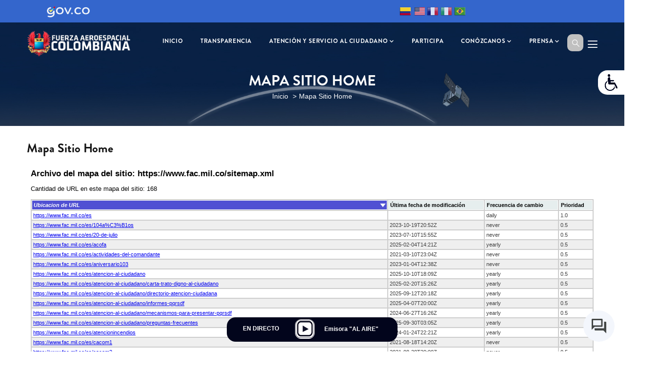

--- FILE ---
content_type: text/html; charset=UTF-8
request_url: https://www.fac.mil.co/node/43578
body_size: 17415
content:


<!-- THEME DEBUG -->
<!-- THEME HOOK: 'html' -->
<!-- FILE NAME SUGGESTIONS:
   * html--node--43578.html.twig
   * html--node--%.html.twig
   * html--node.html.twig
   x html.html.twig
-->
<!-- BEGIN OUTPUT from 'themes/gavias_vitaco/templates/page/html.html.twig' -->
<!DOCTYPE html>
<html lang="es" dir="ltr" prefix="content: http://purl.org/rss/1.0/modules/content/  dc: http://purl.org/dc/terms/  foaf: http://xmlns.com/foaf/0.1/  og: http://ogp.me/ns#  rdfs: http://www.w3.org/2000/01/rdf-schema#  schema: http://schema.org/  sioc: http://rdfs.org/sioc/ns#  sioct: http://rdfs.org/sioc/types#  skos: http://www.w3.org/2004/02/skos/core#  xsd: http://www.w3.org/2001/XMLSchema# ">
  <head> 
    <meta charset="utf-8" />
<meta name="description" content="Mapa Sitio Home" />
<meta name="abstract" content="Página Oficial de la Fuerza Aereoespacial Colombiana - volamos, entrenamos y combatimos para vencer y dominar el espacio y el ciberespacio, en defensa de la soberanía, la independencia, la integridad territorial, el orden constitucional y contribuir a los fines del estado." />
<meta name="keywords" content="FAC, Fuerza Aérea Colombiana, incorporación Fac, oficial fuerza aérea colombiana, Fuerzas militares de Colombia, Fuerza Aérea, suboficiales fuerza aerea, comandante fuerza aérea colombiana, pilotos fuerza aérea colombiana" />
<link rel="canonical" href="http://www.fac.mil.co/es/mapa-sitio-home" />
<meta name="robots" content="index, follow" />
<meta property="og:site_name" content="Fuerza Aeroespacial Colombiana" />
<meta property="og:url" content="http://www.fac.mil.co/es/mapa-sitio-home" />
<meta property="og:title" content="Mapa Sitio Home" />
<meta property="og:description" content="Mapa Sitio Home" />
<meta name="Generator" content="Drupal 9 (https://www.drupal.org)" />
<meta name="MobileOptimized" content="width" />
<meta name="HandheldFriendly" content="true" />
<meta name="viewport" content="width=device-width, initial-scale=1.0" />
<link rel="icon" href="https://cdn979857.fac.mil.co/sites/default/files/fac.png" type="image/png" />
<script src="/sites/default/files/google_tag/etiqueta_general_tag_manager_www.fac.mil.co/google_tag.script.js?t5ze93" defer></script>
<script>window.a2a_config=window.a2a_config||{};a2a_config.callbacks=[];a2a_config.overlays=[];a2a_config.templates={};</script>

    <title>Mapa Sitio Home | Fuerza Aeroespacial Colombiana</title>
    <style>
      a:focus,
      button:focus,
      input:focus,
      textarea:focus,
      .select:focus,
      div:focus {
        outline: 3px solid #FF0000!important; /* Color rojo brillante */
        outline-offset: 4px!important; /* Desplazamiento del borde */
        background-color: #5288f7!important; /* Fondo azul */
        color:#ffffff!important; /* Letra blanca*/
        box-shadow: 0 0 10px rgba(255, 0, 0, 0.5)!important; /* Sombra para mayor visibilidad */
      }

      /* Estilo específico para enlaces */
      a:focus {
        outline: 3px solid #FF0000!important; /* Color rojo brillante */
        outline-offset: 4px!important; /* Desplazamiento del borde */
        background-color: #5288f7!important; /* Fondo azul */
        color:#ffffff!important; /* Letra blanca*/
        box-shadow: 0 0 10px rgba(255, 0, 0, 0.5)!important; /* Sombra para mayor visibilidad */
      }
      .logo-top-upd {
        background-color: #3466CC;
        height: 46px;
      }
      .logo-top-upd a {
        position: relative;
        top: 0;
        left: 0;
        font-size: 0;
        display: inline-block;
      }
      .logo-top-upd a:before {
        position: absolute;
        top: -17px;
        left: 0;
        background-image: url("/sites/default/files/2025-11/header_govco.png");
        background-repeat: no-repeat;
        background-position: center;
        background-color: transparent;
        background-size: 90px;
        content: "";
        padding: 45px 100px 0 180px;
      }
      .logo-bottom {
        background-color: #3466CC!important;
        min-height: 45px;
      }
      .logo-bottom .inner .logo-gov img {
        height: 80px!important;
      }
      .logo-bottom .inner .logo-co img {
        width: 135px!important;
        height: auto;
      }
      .logo-bottom .inner {
        grid-template-rows: 150px!important;
        grid-template-columns: 150px 150px auto!important;
      }


    </style>
    <link rel="stylesheet" media="all" href="/modules/contrib/text_resize/css/accesibilidad.css?t5ze93" />
<link rel="stylesheet" media="all" href="/modules/contrib/text_resize/css/font-awesome.min.css?t5ze93" />
<link rel="stylesheet" media="all" href="/core/modules/system/css/components/ajax-progress.module.css?t5ze93" />
<link rel="stylesheet" media="all" href="/core/modules/system/css/components/align.module.css?t5ze93" />
<link rel="stylesheet" media="all" href="/core/modules/system/css/components/autocomplete-loading.module.css?t5ze93" />
<link rel="stylesheet" media="all" href="/core/modules/system/css/components/fieldgroup.module.css?t5ze93" />
<link rel="stylesheet" media="all" href="/core/modules/system/css/components/container-inline.module.css?t5ze93" />
<link rel="stylesheet" media="all" href="/core/modules/system/css/components/clearfix.module.css?t5ze93" />
<link rel="stylesheet" media="all" href="/core/modules/system/css/components/details.module.css?t5ze93" />
<link rel="stylesheet" media="all" href="/core/modules/system/css/components/hidden.module.css?t5ze93" />
<link rel="stylesheet" media="all" href="/core/modules/system/css/components/item-list.module.css?t5ze93" />
<link rel="stylesheet" media="all" href="/core/modules/system/css/components/js.module.css?t5ze93" />
<link rel="stylesheet" media="all" href="/core/modules/system/css/components/nowrap.module.css?t5ze93" />
<link rel="stylesheet" media="all" href="/core/modules/system/css/components/position-container.module.css?t5ze93" />
<link rel="stylesheet" media="all" href="/core/modules/system/css/components/progress.module.css?t5ze93" />
<link rel="stylesheet" media="all" href="/core/modules/system/css/components/reset-appearance.module.css?t5ze93" />
<link rel="stylesheet" media="all" href="/core/modules/system/css/components/resize.module.css?t5ze93" />
<link rel="stylesheet" media="all" href="/core/modules/system/css/components/sticky-header.module.css?t5ze93" />
<link rel="stylesheet" media="all" href="/core/modules/system/css/components/system-status-counter.css?t5ze93" />
<link rel="stylesheet" media="all" href="/core/modules/system/css/components/system-status-report-counters.css?t5ze93" />
<link rel="stylesheet" media="all" href="/core/modules/system/css/components/system-status-report-general-info.css?t5ze93" />
<link rel="stylesheet" media="all" href="/core/modules/system/css/components/tabledrag.module.css?t5ze93" />
<link rel="stylesheet" media="all" href="/core/modules/system/css/components/tablesort.module.css?t5ze93" />
<link rel="stylesheet" media="all" href="/core/modules/system/css/components/tree-child.module.css?t5ze93" />
<link rel="stylesheet" media="all" href="/modules/contrib/addtoany/css/addtoany.css?t5ze93" />
<link rel="stylesheet" media="all" href="/modules/simple_popup_blocks/css/simple_popup_blocks.css?t5ze93" />
<link rel="stylesheet" media="all" href="/modules/gavias_sliderlayer/vendor/revolution/css/settings.css?t5ze93" />
<link rel="stylesheet" media="all" href="/modules/gavias_content_builder/dist/css/frontend.css?t5ze93" />
<link rel="stylesheet" media="all" href="//fonts.googleapis.com/css?family=Montserrat:400,600,700,900" />
<link rel="stylesheet" media="all" href="//fonts.googleapis.com/css?family=Roboto:400,700" />
<link rel="stylesheet" media="all" href="/themes/gavias_vitaco/css/sliderlayer.css?t5ze93" />
<link rel="stylesheet" media="all" href="/themes/gavias_vitaco/css/font-awesome/css/all.min.css?t5ze93" />
<link rel="stylesheet" media="all" href="/themes/gavias_vitaco/css/icon.css?t5ze93" />
<link rel="stylesheet" media="all" href="/themes/gavias_vitaco/css/animate.css?t5ze93" />
<link rel="stylesheet" media="all" href="/themes/gavias_vitaco/vendor/owl-carousel/assets/owl.carousel.min.css?t5ze93" />
<link rel="stylesheet" media="all" href="/themes/gavias_vitaco/vendor/owl-carousel/assets/owl.theme.default.min.css?t5ze93" />
<link rel="stylesheet" media="all" href="/themes/gavias_vitaco/vendor/prettyphoto/css/prettyPhoto.css?t5ze93" />
<link rel="stylesheet" media="all" href="/themes/gavias_vitaco/vendor/ytplayer/css/jquery.mb.YTPlayer.min.css?t5ze93" />
<link rel="stylesheet" media="all" href="/themes/gavias_vitaco/vendor/magnific/magnific-popup.css?t5ze93" />
<link rel="stylesheet" media="all" href="/themes/gavias_vitaco/vendor/popup-gallery/css/lightgallery.min.css?t5ze93" />
<link rel="stylesheet" media="all" href="/themes/gavias_vitaco/vendor/popup-gallery/css/lg-transitions.min.css?t5ze93" />
<link rel="stylesheet" media="all" href="/themes/gavias_vitaco/vendor/slick/slick.css?t5ze93" />
<link rel="stylesheet" media="all" href="/themes/gavias_vitaco/css/jplayer.blue.monday.min.css?t5ze93" />
<link rel="stylesheet" media="all" href="/themes/gavias_vitaco/css/skins/blue/bootstrap.css?t5ze93" />
<link rel="stylesheet" media="all" href="/themes/gavias_vitaco/css/skins/blue/template.css?t5ze93" />
<link rel="stylesheet" media="all" href="/sites/default/files/asset_injector/css/galeria_de_imagenes_solucion_movile-468d72a7b86763db1378d9e42285fe39.css?t5ze93" />


    <script type="application/json" data-drupal-selector="drupal-settings-json">{"path":{"baseUrl":"\/","scriptPath":null,"pathPrefix":"es\/","currentPath":"node\/43578","currentPathIsAdmin":false,"isFront":false,"currentLanguage":"es"},"pluralDelimiter":"\u0003","suppressDeprecationErrors":true,"simple_popup_blocks":{"settings":[]},"fbLikeboxAppId":"","fbLikeboxLanguage":"es_CO","statistics":{"data":{"nid":"43578"},"url":"\/core\/modules\/statistics\/statistics.php"},"facSearchDomain":"https:\/\/www.fac.mil.co","ajaxTrustedUrl":{"\/es\/search\/node":true},"cdn_url":"\/\/cdn979857.fac.mil.co","user":{"uid":0,"permissionsHash":"d2c7eba4714cd794d69f8fa44e8135aba9675bd89e061c4fdbb9b80be60ff1b7"}}</script>
<script src="/core/assets/vendor/jquery/jquery.min.js?v=3.6.0"></script>
<script src="/core/misc/drupalSettingsLoader.js?v=9.4.3"></script>
<script src="/sites/default/files/languages/es_9dBokzphXqzM6LcQjmw1ovITreoQPoNifmlWMx4AFMo.js?t5ze93"></script>
<script src="/core/misc/drupal.js?v=9.4.3"></script>
<script src="/core/misc/drupal.init.js?v=9.4.3"></script>
<script src="/themes/gavias_vitaco/vendor/jquery-migrate.min.js?v=1.3"></script>
<script src="https://cdnjs.cloudflare.com/ajax/libs/popper.js/1.12.9/umd/popper.min.js"></script>
<script src="/themes/gavias_vitaco/js/bootstrap.js?v=1.3"></script>
<script src="/themes/gavias_vitaco/js/imagesloader.min.js?v=1.3"></script>
<script src="/themes/gavias_vitaco/vendor/jquery.easing.js?v=1.3"></script>
<script src="/themes/gavias_vitaco/vendor/jquery.appear.js?v=1.3"></script>
<script src="/themes/gavias_vitaco/vendor/jquery.easypiechart.min.js?v=1.3"></script>
<script src="/themes/gavias_vitaco/vendor/owl-carousel/owl.carousel.js?v=1.3"></script>
<script src="/themes/gavias_vitaco/vendor/waypoint.js?v=1.3"></script>
<script src="/themes/gavias_vitaco/vendor/count-to.js?v=1.3"></script>
<script src="/themes/gavias_vitaco/vendor/masonry.pkgd.min.js?v=1.3"></script>
<script src="/themes/gavias_vitaco/vendor/isotope.pkgd.min.js?v=1.3"></script>
<script src="/themes/gavias_vitaco/vendor/aos.js?v=1.3"></script>
<script src="/themes/gavias_vitaco/vendor/prettyphoto/js/jquery.prettyPhoto.js?v=1.3"></script>
<script src="/themes/gavias_vitaco/vendor/ytplayer/js/jquery.mb.YTPlayer.min.js?v=1.3"></script>
<script src="/themes/gavias_vitaco/vendor/jquery.typer/src/jquery.typer.js?v=1.3"></script>
<script src="/themes/gavias_vitaco/vendor/magnific/jquery.magnific-popup.min.js?v=1.3"></script>
<script src="/themes/gavias_vitaco/vendor/particles/particles.min.js?v=1.3"></script>
<script src="/themes/gavias_vitaco/vendor/quotes_rotator/js/modernizr.custom.js?v=1.3"></script>
<script src="/themes/gavias_vitaco/vendor/quotes_rotator/js/jquery.cbpQTRotator.min.js?v=1.3"></script>
<script src="/themes/gavias_vitaco/vendor/jquery.nicescroll.min.js?v=1.3"></script>
<script src="/themes/gavias_vitaco/vendor/popup-gallery/js/lightgallery.min.js?v=1.3"></script>
<script src="/themes/gavias_vitaco/vendor/slick/slick.min.js?v=1.3"></script>
<script src="/themes/gavias_vitaco/vendor/InstagramFeed.js?v=1.3"></script>
<script src="/themes/gavias_vitaco/js/jquery.jplayer.min.js?v=1.3"></script>
<script src="/themes/gavias_vitaco/js/jquery.cookie.min.js?v=1.3"></script>
<script src="/themes/gavias_vitaco/js/main.js?v=1.3"></script>
<script src="/modules/gavias_sliderlayer/vendor/revolution/js/jquery.themepunch.tools.min.js?v=1.x"></script>
<script src="/modules/gavias_sliderlayer/vendor/revolution/js/jquery.themepunch.revolution.min.js?v=1.x"></script>
<script src="/modules/gavias_sliderlayer/vendor/revolution/js/extensions/revolution.extension.actions.min.js?v=1.x"></script>
<script src="/modules/gavias_sliderlayer/vendor/revolution/js/extensions/revolution.extension.carousel.min.js?v=1.x"></script>
<script src="/modules/gavias_sliderlayer/vendor/revolution/js/extensions/revolution.extension.kenburn.min.js?v=1.x"></script>
<script src="/modules/gavias_sliderlayer/vendor/revolution/js/extensions/revolution.extension.layeranimation.min.js?v=1.x"></script>
<script src="/modules/gavias_sliderlayer/vendor/revolution/js/extensions/revolution.extension.migration.min.js?v=1.x"></script>
<script src="/modules/gavias_sliderlayer/vendor/revolution/js/extensions/revolution.extension.navigation.min.js?v=1.x"></script>
<script src="/modules/gavias_sliderlayer/vendor/revolution/js/extensions/revolution.extension.parallax.min.js?v=1.x"></script>
<script src="/modules/gavias_sliderlayer/vendor/revolution/js/extensions/revolution.extension.slideanims.min.js?v=1.x"></script>
<script src="/modules/gavias_sliderlayer/vendor/revolution/js/extensions/revolution.extension.video.min.js?v=1.x"></script>


    <link rel="stylesheet" href="/themes/gavias_vitaco/css/custom.css" media="screen" />
    <link rel="stylesheet" href="/themes/gavias_vitaco/css/update.css" media="screen" />

    

          <style type="text/css">
        .medianoche{background:#02051C;}.traductor {float: right;position: relative;top: -42px;height: 0px;right: 210px;}.post-content .post-title .text-arr a {font-size: 16px;}.fnd {background: transparent;}@keyframes fade-in-up { 0% { opacity: 0;} 100% { transform: translateY(0); opacity: 1;}}.video iframe { max-width: 100%; max-height: 100%;}.media-oembed-content.stuck { position: fixed; top: 450px; left: 20px; width: 300px; height: 170px; transform: translateY(100%); animation: fade-in-up 0.75s ease forwards; z-index: 999 !important;}.mfp-iframe-scaler.stuck {position: fixed;top: 450px;left: 20px;width: 300px;height: 170px;transform: translateY(100%);animation: fade-in-up 0.75s ease forwards;z-index: 999 !important;}.mfp-iframe.stuck {position: fixed;top: 450px;left: 20px;width: 300px;height: 170px;transform: translateY(100%);animation: fade-in-up 0.75s ease forwards;z-index: 999 !important;}.mfp-iframe.stuck-a { position: fixed; top: 0px; left: 20px; width: 300px; height: 170px; transform: translateY(100%); animation: fade-in-up 0.75s ease forwards; z-index: 999 !important;}.flexslider {background:none !important;border:none !important;}.views-field.views-field-field-fiel-pag-video-youtube {float:left;margin-right: 35px;}.views-field.views-field-field-youtube-api-field {float:left;margin-right: 35px;}.flex-direction-nav a {height:54px;}.gbb-row-wrapper .bb-container {z-index: 1;position: inherit !important;}.gbb-row.special-row .row-wrapper {z-index: 1;}.mtop {margin-top: 50px;}.youtube-player{max-width: 100%}.youtube-container.stuck { position: fixed; top: 450px; left: 20px; width: 300px; height: 170px; transform: translateY(100%); animation: fade-in-up 0.75s ease forwards; z-index: 999 !important; padding-bottom:0px;}.popout-video--popout:hover .popout-video__controls {opacity: 3;}.popout-video video {width: 100%;vertical-align: middle;}.popout-video__controls {position: absolute;top: 0;left: 0;width: 100%;padding: 0.5rem;background: black;background: linear-gradient(0deg, rgba(0, 0, 0, 0) 0%, black 100%);z-index: 1;display: flex;justify-content: flex-end;opacity: 1;transition: opacity 0.25s ease;pointer-events: none;display:none;}.popout-video__controls .close-video {width: 1.77rem;height: 1.7rem;cursor: pointer;display: flex;justify-content: center;align-items: center;pointer-events: all;border-radius: 50%;transition: background 0.25s ease;float: right;margin-right: 12px;}.popout-video__controls .close-video:hover {background: rgba(50, 50, 50, 0.4);}.popout-video__controls .close-video:before, .popout-video__controls .close-video:after {content: "";position: absolute;margin: auto;width: 1rem;height: 2px;background: #fff;}.popout-video__controls .close-video:before {transform: rotate(45deg);}.popout-video__controls .close-video:after {transform: rotate(-45deg);}.oculta{display:none;}@mediaonly screen and (min-width:1281px) and (max-width:1920px) { .media-oembed-content.stuck {left: 23%; }}@media only screen and (min-width:320px) and (max-width:780px) { .contenedor-campanas {top: 60% !important; right: 50px !important; } .traductor {float: none;position: relative;top: -20px;height: 60px;right: 0px;text-align: center;}}.contenedor-campanas {position: fixed;left: 0px;top: 60%;z-index: 999;}.zoom{transition: width 2s, height 2s, transform 2s;}.zoom:hover{transform : scale(1.5);}a.font_resize-button {padding-top: 3px;padding-bottom: 22px;}.logo-top a {text-indent: -999px;}#edit-visitors-date-filter .fieldset-wrapper h4 {float: left;}#edit-from{float: left;margin-right: 40%;}.js-form-item.form-item.js-form-type-select.form-item-from-month.js-form-item-from-month.form-no-label {float: left;}.js-form-item.form-item.js-form-type-select.form-item-from-day.js-form-item-from-day.form-no-label {float: left;}.js-form-item.form-item.js-form-type-select.form-item-from-year.js-form-item-from-year.form-no-label{float: left;}.js-form-item.form-item.js-form-type-select.form-item-to-month.js-form-item-to-month.form-no-label {float: left;}.js-form-item.form-item.js-form-type-select.form-item-to-day.js-form-item-to-day.form-no-label {float: left;}.js-form-item.form-item.js-form-type-select.form-item-to-year.js-form-item-to-year.form-no-label {float: left;}.edit-visitors-date-filter--description {text-align: right;}#visitors_chart{margin: 0px auto;}#simplenews-confirm-removal a#edit-cancel {display:none;}a.gtflag {background-image: url(/sites/default/files/2021-12/24a.png) !important;}a.gtflag:hover {background-image: url(/sites/default/files/2021-12/24a.png) !important;}.jp-audio .jp-interface, .jp-audio-stream .jp-interface {height: 46px;}.jp-audio, .jp-audio-stream, .jp-video {background-color: transparent;}.jp-jplayer {background-color: transparent;}.jp-details {background-color: transparent;border: none;float: left;width: 40%;}.jp-volume-controls {top: 20px;}.jp-interface {background-color: transparent;width: 60%;float: left;}.jp-audio-stream .jp-controls {top: 4px;}.jp-audio-stream .jp-controls {position: absolute;top: 4px;left: 0px;width: 40px;}.jp-details .jp-title2 {margin: 0;padding: 14px 10px;font-size: .72em;font-weight: 700;color: #fff;}body.boxed div.body-page {background: #fff;margin-top: -30px;}span.text-danger{display: inline-block;margin-left: 10px;color:red;}#user-login-form .form-item label {width: auto;}.boton-f-revista3 {position: fixed;left: 1170px;top: 60%;z-index:999;}.gva-search-region .search-content {width: 432px;padding:1px;}form.search-block-form input#edit-keys {min-width: 424px;border-radius: 7px;}form.search-block-form input#edit-keys--2 {min-width: 424px;border-radius: 7px;}.gva-search-region {position: absolute;right: 44px;top: 50%;margin-top: -20px;z-index: 9;background-color: #c0c0c0;padding: 8px 8px 2px 10px;border-radius: 10px;}i.gv-icon-52 {font-size: 15px;}.gva-search-region .search-content form.search-block-form input[id*=edit-submit] {right: 12px;top: 6px;}.gva-search-region .search-content form.search-block-form {padding-right: 0px;margin-top: 2px;margin-bottom: 2px;}.gva-search-region .search-content form.search-block-form input#edit-keys {height: 46px;}.gva-search-region .search-content form.search-block-form input#edit-keys--2 {height: 46px;}.boton-f-revista {position: fixed;z-index: 999;bottom: 0px;width: 100%;max-width: 1170px;}.contenedor-emisora-online {height: 50px;position: relative;width: 350px;background-color: #02051c;margin: 0px auto;border-radius: 18px;}.jp-interface {background-color: transparent;width: 60%;float: left;}.jp-audio-stream .jp-controls {top: 4px;}.jp-audio-stream .jp-controls {position: absolute;top: 4px;left: 0px;width: 40px;}.jp-details .jp-title2 {margin: 0;padding: 14px 10px;font-size: .72em;font-weight: 700;color: #fff;}.senal-en-vivo {color: #fff;text-align: left;padding-top: 15px;margin-left: 60px;font-size: .72em;font-weight: 700;}.jp-audio-stream {width: 350px;border: none;}.jp-state-playing .jp-play {border-radius: 12px;}.jp-play {border-radius: 12px;}input#edit-submit--2 {margin-bottom: 50px;}div#block-widgetemisora {margin-bottom: 0px;}.underlined {text-decoration: underline;}}
      </style>
    
          <style class="customize"></style>
    
  </head>

  
  <body class="gavias-content-builder layout-no-sidebars wide path-node node--type-page" style="overflow-y: hidden;">

    <a href="#main-content" class="visually-hidden focusable" style="display:none!important;">
      Pasar al contenido principal
    </a>
    <div class="background-img-fixed"></div>
    <div class="logo-top-upd">
      <a href="https://www.gov.co/" alt="Logo - Gobierno Digital - Sitio Oficial GOV.CO" title="Ir a Gobierno Digital - Sitio Oficial GOV.CO">Logo Top</a>
    </div>

      

    
    

<!-- THEME DEBUG -->
<!-- THEME HOOK: 'off_canvas_page_wrapper' -->
<!-- BEGIN OUTPUT from 'core/modules/system/templates/off-canvas-page-wrapper.html.twig' -->
  <div class="dialog-off-canvas-main-canvas" data-off-canvas-main-canvas>
    

<!-- THEME DEBUG -->
<!-- THEME HOOK: 'page' -->
<!-- FILE NAME SUGGESTIONS:
   * page--node--43578.html.twig
   * page--node--%.html.twig
   * page--node--page.html.twig
   * page--node.html.twig
   x page.html.twig
-->
<!-- BEGIN OUTPUT from 'themes/gavias_vitaco/templates/page/page.html.twig' -->
<div class="gva-body-wrapper">
	<div class="body-page gva-body-page">
	   <header id="header" class="header-v2">
        

   <div class="header-main ">
      <div class="container header-content-layout">
         <div class="header-main-inner p-relative">
            <div class="row">
              <div class="col-md-12 col-sm-12 col-xs-12 content-inner">
                <div class="branding" tabindex="1">
                                                        

<!-- THEME DEBUG -->
<!-- THEME HOOK: 'region' -->
<!-- FILE NAME SUGGESTIONS:
   * region--branding.html.twig
   x region.html.twig
-->
<!-- BEGIN OUTPUT from 'core/modules/system/templates/region.html.twig' -->
  <div>
    

<!-- THEME DEBUG -->
<!-- THEME HOOK: 'block' -->
<!-- FILE NAME SUGGESTIONS:
   * block--gavias-vitaco-sitebranding.html.twig
   x block--system-branding-block.html.twig
   * block--system.html.twig
   * block.html.twig
-->
<!-- BEGIN OUTPUT from 'themes/gavias_vitaco/templates/block/block--system-branding-block.html.twig' -->

      <a href="/es" title="Sitio Web Oficial Fuerza Aeroespacial Colombiana " rel="home" class="site-branding-logo">
        
        <img class="logo-site" src="https://cdn979857.fac.mil.co/sites/default/files/logo_fac_aeroespacial.png" alt="Sitio Web Oficial Fuerza Aeroespacial Colombiana "/>
        
    </a>
        <div class="site-branding__text">
          </div>
  
<!-- END OUTPUT from 'themes/gavias_vitaco/templates/block/block--system-branding-block.html.twig' -->


  </div>

<!-- END OUTPUT from 'core/modules/system/templates/region.html.twig' -->


                    
                </div>
                <div class="header-inner clearfix">
                  <div class="main-menu">
                    <div class="area-main-menu">
                      <div class="area-inner">
                        <div class="gva-offcanvas-mobile">
                          <div class="close-offcanvas hidden" tabindex="2">
                                                        <i class="fa fa-times"></i>
                          </div>
                          <div class="main-menu-inner" tabindex="3">
                                                                                      

<!-- THEME DEBUG -->
<!-- THEME HOOK: 'region' -->
<!-- FILE NAME SUGGESTIONS:
   * region--main-menu.html.twig
   x region.html.twig
-->
<!-- BEGIN OUTPUT from 'core/modules/system/templates/region.html.twig' -->
  <div>
    

<!-- THEME DEBUG -->
<!-- THEME HOOK: 'block' -->
<!-- FILE NAME SUGGESTIONS:
   * block--gtranslate.html.twig
   * block--gtranslate-block.html.twig
   * block--gtranslate.html.twig
   x block.html.twig
-->
<!-- BEGIN OUTPUT from 'themes/gavias_vitaco/templates/block/block.html.twig' -->
<div id="block-gtranslate" class="traductor block block-gtranslate block-gtranslate-block no-title">
  
    
      <div class="content block-content">
      

<!-- THEME DEBUG -->
<!-- THEME HOOK: 'gtranslate' -->
<!-- BEGIN OUTPUT from 'modules/contrib/gtranslate/templates/gtranslate.html.twig' -->

<div class="gtranslate">
<script>eval(unescape("eval%28function%28p%2Ca%2Cc%2Ck%2Ce%2Cr%29%7Be%3Dfunction%28c%29%7Breturn%28c%3Ca%3F%27%27%3Ae%28parseInt%28c/a%29%29%29+%28%28c%3Dc%25a%29%3E35%3FString.fromCharCode%28c+29%29%3Ac.toString%2836%29%29%7D%3Bif%28%21%27%27.replace%28/%5E/%2CString%29%29%7Bwhile%28c--%29r%5Be%28c%29%5D%3Dk%5Bc%5D%7C%7Ce%28c%29%3Bk%3D%5Bfunction%28e%29%7Breturn%20r%5Be%5D%7D%5D%3Be%3Dfunction%28%29%7Breturn%27%5C%5Cw+%27%7D%3Bc%3D1%7D%3Bwhile%28c--%29if%28k%5Bc%5D%29p%3Dp.replace%28new%20RegExp%28%27%5C%5Cb%27+e%28c%29+%27%5C%5Cb%27%2C%27g%27%29%2Ck%5Bc%5D%29%3Breturn%20p%7D%28%276%207%28a%2Cb%29%7Bn%7B4%282.9%29%7B3%20c%3D2.9%28%22o%22%29%3Bc.p%28b%2Cf%2Cf%29%3Ba.q%28c%29%7Dg%7B3%20c%3D2.r%28%29%3Ba.s%28%5C%27t%5C%27+b%2Cc%29%7D%7Du%28e%29%7B%7D%7D6%20h%28a%29%7B4%28a.8%29a%3Da.8%3B4%28a%3D%3D%5C%27%5C%27%29v%3B3%20b%3Da.w%28%5C%27%7C%5C%27%29%5B1%5D%3B3%20c%3B3%20d%3D2.x%28%5C%27y%5C%27%29%3Bz%283%20i%3D0%3Bi%3Cd.5%3Bi++%294%28d%5Bi%5D.A%3D%3D%5C%27B-C-D%5C%27%29c%3Dd%5Bi%5D%3B4%282.j%28%5C%27k%5C%27%29%3D%3DE%7C%7C2.j%28%5C%27k%5C%27%29.l.5%3D%3D0%7C%7Cc.5%3D%3D0%7C%7Cc.l.5%3D%3D0%29%7BF%286%28%29%7Bh%28a%29%7D%2CG%29%7Dg%7Bc.8%3Db%3B7%28c%2C%5C%27m%5C%27%29%3B7%28c%2C%5C%27m%5C%27%29%7D%7D%27%2C43%2C43%2C%27%7C%7Cdocument%7Cvar%7Cif%7Clength%7Cfunction%7CGTranslateFireEvent%7Cvalue%7CcreateEvent%7C%7C%7C%7C%7C%7Ctrue%7Celse%7CdoGTranslate%7C%7CgetElementById%7Cgoogle_translate_element2%7CinnerHTML%7Cchange%7Ctry%7CHTMLEvents%7CinitEvent%7CdispatchEvent%7CcreateEventObject%7CfireEvent%7Con%7Ccatch%7Creturn%7Csplit%7CgetElementsByTagName%7Cselect%7Cfor%7CclassName%7Cgoog%7Cte%7Ccombo%7Cnull%7CsetTimeout%7C500%27.split%28%27%7C%27%29%2C0%2C%7B%7D%29%29"))</script><style>div.skiptranslate,#google_translate_element2,#goog-gt-{display:none!important}body{top:0!important}</style><div id="google_translate_element2"></div>
<script>function googleTranslateElementInit2() {new google.translate.TranslateElement({pageLanguage: 'es', autoDisplay: false}, 'google_translate_element2');}</script>
<script src="https://translate.google.com/translate_a/element.js?cb=googleTranslateElementInit2"></script><style>
a.gtflag {background-image:url('/modules/contrib/gtranslate/gtranslate-files/24a.png');}
a.gtflag:hover {background-image:url('/modules/contrib/gtranslate/gtranslate-files/24.png');}
</style><a href="javascript:doGTranslate('es|es')" title="Spanish" class="gtflag" style="font-size:24px;padding:1px 0;background-repeat:no-repeat;background-position:-600px -200px;"><img src="/modules/contrib/gtranslate/gtranslate-files/blank.png" height="24" width="24" style="border:0;vertical-align:top;" alt="Spanish" /></a> <a href="javascript:doGTranslate('es|en')" title="English" class="gtflag" style="font-size:24px;padding:1px 0;background-repeat:no-repeat;background-position:-0px -0px;"><img src="/modules/contrib/gtranslate/gtranslate-files/blank.png" height="24" width="24" style="border:0;vertical-align:top;" alt="English" /></a> <a href="javascript:doGTranslate('es|fr')" title="French" class="gtflag" style="font-size:24px;padding:1px 0;background-repeat:no-repeat;background-position:-200px -100px;"><img src="/modules/contrib/gtranslate/gtranslate-files/blank.png" height="24" width="24" style="border:0;vertical-align:top;" alt="French" /></a> <a href="javascript:doGTranslate('es|it')" title="Italian" class="gtflag" style="font-size:24px;padding:1px 0;background-repeat:no-repeat;background-position:-600px -100px;"><img src="/modules/contrib/gtranslate/gtranslate-files/blank.png" height="24" width="24" style="border:0;vertical-align:top;" alt="Italian" /></a> <a href="javascript:doGTranslate('es|pt')" title="Portuguese" class="gtflag" style="font-size:24px;padding:1px 0;background-repeat:no-repeat;background-position:-300px -200px;"><img src="/modules/contrib/gtranslate/gtranslate-files/blank.png" height="24" width="24" style="border:0;vertical-align:top;" alt="Portuguese" /></a> 
</div>
<!-- END OUTPUT from 'modules/contrib/gtranslate/templates/gtranslate.html.twig' -->


    </div>
  </div>

<!-- END OUTPUT from 'themes/gavias_vitaco/templates/block/block.html.twig' -->



<!-- THEME DEBUG -->
<!-- THEME HOOK: 'block' -->
<!-- FILE NAME SUGGESTIONS:
   * block--gavias-vitaco-mainnavigation.html.twig
   * block--system-menu-block--main.html.twig
   x block--system-menu-block.html.twig
   * block--system.html.twig
   * block.html.twig
-->
<!-- BEGIN OUTPUT from 'themes/gavias_vitaco/templates/block/block--system-menu-block.html.twig' -->
<nav aria-labelledby="block-gavias-vitaco-mainnavigation-menu" id="block-gavias-vitaco-mainnavigation" class="block block-menu navigation menu--main">
          
  
  <h2  class="visually-hidden block-title block-title" id="block-gavias-vitaco-mainnavigation-menu"><span>Main navigation</span></h2>
  
  <div class="block-content">
                 

<!-- THEME DEBUG -->
<!-- THEME HOOK: 'menu__main' -->
<!-- FILE NAME SUGGESTIONS:
   x menu--main.html.twig
   x menu--main.html.twig
   * menu.html.twig
-->
<!-- BEGIN OUTPUT from 'themes/gavias_vitaco/templates/navigation/menu--main.html.twig' -->

<div class="gva-navigation">

              <ul  class="clearfix gva_menu gva_menu_main">
      
                              
            <li  class="menu-item ">
        <a href="/es">          INICIO        </a>
          
              </li>
                          
            <li  class="menu-item ">
        <a href="/es/transparencia-y-acceso-la-informacion-publica">          TRANSPARENCIA        </a>
          
              </li>
                          
            <li  class="menu-item menu-item--expanded ">
        <a href="#atencion-ciudadana">          ATENCIÓN Y SERVICIO AL CIUDADANO<span class="icaret nav-plus fas fa-chevron-down"></span>        </a>
          
                      <ul class="menu sub-menu">
                              
            <li  class="menu-item menu-item--expanded">
        <a href="">          - Trámites y servicios<span class="icaret nav-plus fas fa-chevron-down"></span>        </a>
          
                      <ul class="menu sub-menu">
                              
            <li  class="menu-item">
        <a href="/es/planeacion/tramites">          - Trámites        </a>
          
              </li>
                          
            <li  class="menu-item">
        <a href="/es/tramites-y-servicios/expedicion-concepto-tecnico-de-altura">          - Expedición Concepto Técnico de Altura        </a>
          
              </li>
                          
            <li  class="menu-item">
        <a href="https://poderespacial.fac.mil.co/es/form/formato">          - Registro lanzamiento de vehículos orbitales y suborbitales        </a>
          
              </li>
                          
            <li  class="menu-item">
        <a href="https://simfac.fac.mil.co/">          - Meteorología SIMFAC        </a>
          
              </li>
                          
            <li  class="menu-item">
        <a href="/es/tramites-y-servicios/pagos-en-linea">          - Pagos en línea        </a>
          
              </li>
                          
            <li  class="menu-item">
        <a href="https://www.fac.mil.co/es/form/solicitud-certificados">          - Certificado electrónico de tiempos laborados – CETIL        </a>
          
              </li>
                          
            <li  class="menu-item">
        <a href="https://www.fac.mil.co/es/form/solicitud-certificados">          - Certificado Tiempo de Servicio Militar        </a>
          
              </li>
        </ul>
        </li>
                          
            <li  class="menu-item menu-item--expanded">
        <a href="/es/atencion-al-ciudadano">          - Mecanismos para la atención al ciudadano<span class="icaret nav-plus fas fa-chevron-down"></span>        </a>
          
                      <ul class="menu sub-menu">
                              
            <li  class="menu-item">
        <a href="/es/atencion-al-ciudadano">          - Atención y orientación ciudadana        </a>
          
              </li>
                          
            <li  class="menu-item">
        <a href="https://pqrsd.fac.mil.co/Account/Login?ReturnUrl=/">          - Crear o consultar PQRSDF        </a>
          
              </li>
                          
            <li  class="menu-item">
        <a href="/es/atencion-al-ciudadano">          - Pida su cita        </a>
          
              </li>
                          
            <li  class="menu-item">
        <a href="https://encuestas.fac.mil.co/surveymobile.aspx/encuesta_percepcion_ciudadano">          - Encuesta de percepción Servicio de Atención y Orientación a los Ciudadanos        </a>
          
              </li>
                          
            <li  class="menu-item">
        <a href="/es/atencion-al-ciudadano/preguntas-frecuentes">          - Preguntas frecuentes        </a>
          
              </li>
        </ul>
        </li>
                          
            <li  class="menu-item">
        <a href="/es/transparencia-y-acceso-la-informacion-publica/anticorrupcion">          - Lucha contra la corrupción        </a>
          
              </li>
                          
            <li  class="menu-item">
        <a href="/es/form/form-anticorrupcion">          - Denuncie actos de corrupción        </a>
          
              </li>
                          
            <li  class="menu-item">
        <a href="https://www.incorporacion.mil.co/">          - Incorporación        </a>
          
              </li>
                          
            <li  class="menu-item">
        <a href="/es/notificaciones">          - Notificaciones y avisos        </a>
          
              </li>
                          
            <li  class="menu-item">
        <a href="/es/transparencia-y-acceso-la-informacion-publica/directorio">          - Directorio        </a>
          
              </li>
                          
            <li  class="menu-item">
        <a href="/es/videos">          - Información con lenguaje de señas        </a>
          
              </li>
                          
            <li  class="menu-item">
        <a href="https://www.fac.mil.co/es/notificaciones?title=&amp;field_autor_value=&amp;field_tipo_de_notificacion__value_op=or&amp;field_tipo_de_notificacion__value=6">          - Ofrecimiento enajenación de bienes a título gratuito a Entidades Estatales        </a>
          
              </li>
        </ul>
        </li>
                          
            <li  class="menu-item">
        <a href="/es/participa">          PARTICIPA        </a>
          
              </li>
                          
            <li  class="menu-item menu-item--expanded ">
        <a href="#conozcanos">          CONÓZCANOS<span class="icaret nav-plus fas fa-chevron-down"></span>        </a>
          
                      <ul class="menu sub-menu">
                              
            <li  class="menu-item menu-item--expanded">
        <a href="#informacion-institucional">          - Información Institucional<span class="icaret nav-plus fas fa-chevron-down"></span>        </a>
          
                      <ul class="menu sub-menu">
                              
            <li  class="menu-item">
        <a href="/es/conozcanos/comandante-fuerza-aerea-colombiana">          - Comandante FAC        </a>
          
              </li>
                          
            <li  class="menu-item">
        <a href="/es/conozcanos/mision-vision-y-funciones">          - Misión, visión y funciones        </a>
          
              </li>
                          
            <li  class="menu-item">
        <a href="/es/conozcanos/principios-y-valores">          - Principios y Valores        </a>
          
              </li>
                          
            <li  class="menu-item">
        <a href="/es/conozcanos/linea-de-mando">          - Línea de Mando        </a>
          
              </li>
                          
            <li  class="menu-item">
        <a href="/es/conozcanos/simbolos-fuerza-aerea">          - Símbolos        </a>
          
              </li>
                          
            <li  class="menu-item">
        <a href="/es/conozcanos/estructura">          - Estructura        </a>
          
              </li>
                          
            <li  class="menu-item">
        <a href="/es/conozcanos/glosario">          - Glosario        </a>
          
              </li>
                          
            <li  class="menu-item">
        <a href="/es/conozcanos/grados-militares">          - Grados militares FAC        </a>
          
              </li>
        </ul>
        </li>
                          
            <li  class="menu-item menu-item--expanded">
        <a href="">          - Otras dependencias<span class="icaret nav-plus fas fa-chevron-down"></span>        </a>
          
                      <ul class="menu sub-menu">
                              
            <li  class="menu-item">
        <a href="/es/unidades-aereas-y-escuelas-de-formacion">          - Unidades Aéreas y Escuelas de Formación        </a>
          
              </li>
                          
            <li  class="menu-item">
        <a href="https://aaaes.fac.mil.co/">          - Autoridad Aeronáutica Aviación de Estado        </a>
          
              </li>
                          
            <li  class="menu-item">
        <a href="/es/acofa">          - Agencia de Compras Fuerza Aérea Colombiana        </a>
          
              </li>
                          
            <li  class="menu-item">
        <a href="/es/conozcanos/jefatura-de-familia-y-bienestar-social">          - Jefatura de Familia y Bienestar Social        </a>
          
              </li>
                          
            <li  class="menu-item">
        <a href="https://www.revistaaeronautica.mil.co/">          - Revista Aeronáutica        </a>
          
              </li>
                          
            <li  class="menu-item">
        <a href="/es/emisorafac">          - Emisora Fuerza Aeroespacial Colombiana        </a>
          
              </li>
                          
            <li  class="menu-item">
        <a href="/es/conozcanos/porfac">          - Profesionales Oficiales de Reserva        </a>
          
              </li>
        </ul>
        </li>
                          
            <li  class="menu-item menu-item--expanded">
        <a href="https://www.fac.mil.co/">          - Planeación<span class="icaret nav-plus fas fa-chevron-down"></span>        </a>
          
                      <ul class="menu sub-menu">
                              
            <li  class="menu-item">
        <a href="/es/edaesfac2042">          - Estrategia para el Desarrollo Aéreo y Espacial 2042        </a>
          
              </li>
                          
            <li  class="menu-item">
        <a href="/es/transparencia-y-acceso-la-informacion-publica">          - Transparencia y acceso a la información pública        </a>
          
              </li>
        </ul>
        </li>
                          
            <li  class="menu-item">
        <a href="/es/contratacion">          - Contratación        </a>
          
              </li>
                          
            <li  class="menu-item">
        <a href="/es/memoria-historica-y-contexto">          - Memoria Histórica y Contexto        </a>
          
              </li>
                          
            <li  class="menu-item">
        <a href="/es/conozcanos/oferta-de-la-fuerza-aeroespacial">          - Oferta FAC        </a>
          
              </li>
                          
            <li  class="menu-item">
        <a href="/es/conozcanos/informacion-para-ninos-ninas-y-adolescentes">          - Información para niños, niñas y adolescentes        </a>
          
              </li>
                          
            <li  class="menu-item">
        <a href="/es/mujeres">          - La Mujer en la FAC        </a>
          
              </li>
                          
            <li  class="menu-item">
        <a href="/es/transparencia-y-acceso-la-informacion-publica/normatividad">          - Normatividad        </a>
          
              </li>
        </ul>
        </li>
                          
            <li  class="menu-item menu-item--expanded ">
        <a href="">          PRENSA<span class="icaret nav-plus fas fa-chevron-down"></span>        </a>
          
                      <ul class="menu sub-menu">
                              
            <li  class="menu-item">
        <a href="/es/noticias">          - Noticias        </a>
          
              </li>
                          
            <li  class="menu-item">
        <a href="/es/comunicados">          - Comunicados        </a>
          
              </li>
                          
            <li  class="menu-item">
        <a href="/es/galeria-fotografica">          - Galería fotográfica        </a>
          
              </li>
                          
            <li  class="menu-item">
        <a href="/es/videos">          - Galería videos        </a>
          
              </li>
                          
            <li  class="menu-item">
        <a href="/es/ejercicios-operaciones-internacionales">          - Ejercicios y operaciones internacionales        </a>
          
              </li>
        </ul>
        </li>
        </ul>
  

</div>


<!-- END OUTPUT from 'themes/gavias_vitaco/templates/navigation/menu--main.html.twig' -->


        </div>  
</nav>

<!-- END OUTPUT from 'themes/gavias_vitaco/templates/block/block--system-menu-block.html.twig' -->


  </div>

<!-- END OUTPUT from 'core/modules/system/templates/region.html.twig' -->


                                                      </div>

                                                  </div>
                        
                        <div id="menu-bar" class="menu-bar d-lg-none d-xl-none" tabindex="4">
                                                    <span class="one"></span>
                          <span class="two"></span>
                          <span class="three"></span>
                        </div>

                                                  <div class="quick-side-icon d-none d-lg-block d-xl-block" tabindex="5">
                                                        <div class="icon"><a href="#"><span class="qicon gv-icon-103"></span></a></div>
                          </div>
                        
                                                  <div class="gva-search-region search-region" tabindex="6">
                                                        <span class="icon"><i class="gv-icon-52"></i></span>
                            <div class="search-content">  
                              

<!-- THEME DEBUG -->
<!-- THEME HOOK: 'region' -->
<!-- FILE NAME SUGGESTIONS:
   * region--search.html.twig
   x region.html.twig
-->
<!-- BEGIN OUTPUT from 'core/modules/system/templates/region.html.twig' -->
  <div>
    

<!-- THEME DEBUG -->
<!-- THEME HOOK: 'block' -->
<!-- FILE NAME SUGGESTIONS:
   * block--gavias-vitaco-searchform.html.twig
   x block--search-form-block.html.twig
   * block--search.html.twig
   * block.html.twig
-->
<!-- BEGIN OUTPUT from 'themes/gavias_vitaco/templates/block/block--search-form-block.html.twig' -->
<div class="search-block-form block block-search container-inline" data-drupal-selector="search-block-form" id="block-gavias-vitaco-searchform" role="search">
  
    
      

<!-- THEME DEBUG -->
<!-- THEME HOOK: 'form' -->
<!-- FILE NAME SUGGESTIONS:
   x form--search-block-form.html.twig
   * form.html.twig
-->
<!-- BEGIN OUTPUT from 'themes/gavias_vitaco/templates/block/form--search-block-form.html.twig' -->
<form action="/es/search/node" method="get" id="search-block-form" accept-charset="UTF-8" class="search-form search-block-form">
  

<!-- THEME DEBUG -->
<!-- THEME HOOK: 'form_element' -->
<!-- BEGIN OUTPUT from 'core/modules/system/templates/form-element.html.twig' -->
<div class="js-form-item form-item js-form-type-search form-item-keys js-form-item-keys form-no-label">
      

<!-- THEME DEBUG -->
<!-- THEME HOOK: 'form_element_label' -->
<!-- BEGIN OUTPUT from 'core/modules/system/templates/form-element-label.html.twig' -->
<label for="edit-keys" class="visually-hidden">Buscar</label>
<!-- END OUTPUT from 'core/modules/system/templates/form-element-label.html.twig' -->


        

<!-- THEME DEBUG -->
<!-- THEME HOOK: 'input__search' -->
<!-- FILE NAME SUGGESTIONS:
   * input--search.html.twig
   x input.html.twig
-->
<!-- BEGIN OUTPUT from 'core/modules/system/templates/input.html.twig' -->
<input title="Escriba lo que quiere buscar." data-drupal-selector="edit-keys" type="search" id="edit-keys" name="keys" value="" size="15" maxlength="128" class="form-search" />

<!-- END OUTPUT from 'core/modules/system/templates/input.html.twig' -->


        </div>

<!-- END OUTPUT from 'core/modules/system/templates/form-element.html.twig' -->



<!-- THEME DEBUG -->
<!-- THEME HOOK: 'container' -->
<!-- BEGIN OUTPUT from 'core/modules/system/templates/container.html.twig' -->
<div data-drupal-selector="edit-actions" class="form-actions js-form-wrapper form-wrapper" id="edit-actions">

<!-- THEME DEBUG -->
<!-- THEME HOOK: 'input__submit' -->
<!-- FILE NAME SUGGESTIONS:
   * input--submit.html.twig
   x input.html.twig
-->
<!-- BEGIN OUTPUT from 'core/modules/system/templates/input.html.twig' -->
<input class="search-form__submit button js-form-submit form-submit" data-drupal-selector="edit-submit" type="submit" id="edit-submit" value="Buscar" />

<!-- END OUTPUT from 'core/modules/system/templates/input.html.twig' -->

</div>

<!-- END OUTPUT from 'core/modules/system/templates/container.html.twig' -->


</form>

<!-- END OUTPUT from 'themes/gavias_vitaco/templates/block/form--search-block-form.html.twig' -->


  </div>

<!-- END OUTPUT from 'themes/gavias_vitaco/templates/block/block--search-form-block.html.twig' -->


  </div>

<!-- END OUTPUT from 'core/modules/system/templates/region.html.twig' -->


                            </div>  
                          </div>
                                                
                      </div>
                    </div>
                  </div>  
                </div> 
                
              </div>
            </div>
         </div>
      </div>
   </div>
</header>
		
	   	   				<div class="breadcrumbs">
				

<!-- THEME DEBUG -->
<!-- THEME HOOK: 'region' -->
<!-- FILE NAME SUGGESTIONS:
   * region--breadcrumbs.html.twig
   x region.html.twig
-->
<!-- BEGIN OUTPUT from 'core/modules/system/templates/region.html.twig' -->
  <div>
    

<!-- THEME DEBUG -->
<!-- THEME HOOK: 'block' -->
<!-- FILE NAME SUGGESTIONS:
   * block--gavias-vitaco-breadcrumbs.html.twig
   x block--system-breadcrumb-block.html.twig
   * block--system.html.twig
   * block.html.twig
-->
<!-- BEGIN OUTPUT from 'themes/gavias_vitaco/templates/block/block--system-breadcrumb-block.html.twig' -->


<div class="breadcrumb-content-inner">
  <div class="gva-breadcrumb-content">
    <div id="block-gavias-vitaco-breadcrumbs" class="text-light block gva-block-breadcrumb block-system block-system-breadcrumb-block no-title">
      <div class="breadcrumb-style gva-parallax-background" style="background-color: #F6F6F6;background-image: url(&#039;https://cdn979857.fac.mil.co/sites/default/files/breadcrumb-bread_aeroespacial_2.jpg&#039;);background-position: center bottom;background-repeat: no-repeat;">
        <div class="container">
          <div class="breadcrumb-content-main">
            <h2 class="page-title">Mapa Sitio Home </h2>
             
                          
                          <div class="">
                <div class="content block-content">

<!-- THEME DEBUG -->
<!-- THEME HOOK: 'breadcrumb' -->
<!-- BEGIN OUTPUT from 'themes/gavias_vitaco/templates/navigation/breadcrumb.html.twig' -->
<div class="breadcrumb-links">
  <div class="content-inner">
          <nav class="breadcrumb " aria-labelledby="system-breadcrumb">
        <h2 id="system-breadcrumb" class="visually-hidden">Sobrescribir enlaces de ayuda a la navegación</h2>
        <ol>
          
                            <li>
                          <a href="/">Inicio</a>
                          
          </li>
                            <li>
                          Mapa Sitio Home
                          
          </li>
        
          <li></li>
        </ol>
      </nav>
      </div> 
</div>  
<!-- END OUTPUT from 'themes/gavias_vitaco/templates/navigation/breadcrumb.html.twig' -->

</div>
              </div>  
                      </div> 
        </div> 
      </div> 
    </div>  
  </div>  
</div>  


<!-- END OUTPUT from 'themes/gavias_vitaco/templates/block/block--system-breadcrumb-block.html.twig' -->


  </div>

<!-- END OUTPUT from 'core/modules/system/templates/region.html.twig' -->


			</div>
				
		<div role="main" class="main main-page has-breadcrumb">
		
			<div class="clearfix"></div>
				

							<div class="help gav-help-region">
					<div class="container">
						<div class="content-inner">
							

<!-- THEME DEBUG -->
<!-- THEME HOOK: 'region' -->
<!-- FILE NAME SUGGESTIONS:
   * region--help.html.twig
   x region.html.twig
-->
<!-- BEGIN OUTPUT from 'core/modules/system/templates/region.html.twig' -->
  <div>
    

<!-- THEME DEBUG -->
<!-- THEME HOOK: 'block' -->
<!-- FILE NAME SUGGESTIONS:
   * block--gavias-vitaco-messages.html.twig
   x block--system-messages-block.html.twig
   * block--system.html.twig
   * block.html.twig
-->
<!-- BEGIN OUTPUT from 'core/modules/system/templates/block--system-messages-block.html.twig' -->
<div data-drupal-messages-fallback class="hidden"></div>

<!-- END OUTPUT from 'core/modules/system/templates/block--system-messages-block.html.twig' -->


  </div>

<!-- END OUTPUT from 'core/modules/system/templates/region.html.twig' -->


						</div>
					</div>
				</div>
						
			<div class="clearfix"></div>
						
			<div class="clearfix"></div>
			
			<div id="content" class="content content-full">
				<div class="container container-bg">
					<div class="content-main-inner">
	<div class="row">
		
				 

		<div id="page-main-content" class="main-content col-xl-12 col-lg-12 col-md-12 col-sm-12 col-xs-12 order-xl-2 order-lg-2 order-md-1 order-sm-1 order-xs-1 ">

			<div class="main-content-inner">
				
				
									<div class="content-main">
						

<!-- THEME DEBUG -->
<!-- THEME HOOK: 'region' -->
<!-- FILE NAME SUGGESTIONS:
   * region--content.html.twig
   x region.html.twig
-->
<!-- BEGIN OUTPUT from 'core/modules/system/templates/region.html.twig' -->
  <div>
    

<!-- THEME DEBUG -->
<!-- THEME HOOK: 'block' -->
<!-- FILE NAME SUGGESTIONS:
   * block--gavias-vitaco-content.html.twig
   * block--system-main-block.html.twig
   * block--system.html.twig
   x block.html.twig
-->
<!-- BEGIN OUTPUT from 'themes/gavias_vitaco/templates/block/block.html.twig' -->
<div id="block-gavias-vitaco-content" class="block block-system block-system-main-block no-title">
  
    
      <div class="content block-content">
      

<!-- THEME DEBUG -->
<!-- THEME HOOK: 'node' -->
<!-- FILE NAME SUGGESTIONS:
   * node--43578--full.html.twig
   * node--43578.html.twig
   * node--page--full.html.twig
   x node--page.html.twig
   * node--full.html.twig
   * node.html.twig
-->
<!-- BEGIN OUTPUT from 'themes/gavias_vitaco/templates/node/node--page.html.twig' -->
<!-- Start Display article for detail page -->

<div data-history-node-id="43578" role="article" typeof="schema:WebPage" class="node node--type-page node--view-mode-full">
  <div class="header-title">
  
    <div class="container">
      <h2 class="title"><span>

<!-- THEME DEBUG -->
<!-- THEME HOOK: 'field' -->
<!-- FILE NAME SUGGESTIONS:
   * field--title--full.html.twig
   * field--node--title--page.html.twig
   x field--node--title.html.twig
   * field--node--page.html.twig
   * field--title.html.twig
   * field--string.html.twig
   * field.html.twig
-->
<!-- BEGIN OUTPUT from 'core/modules/node/templates/field--node--title.html.twig' -->

<span property="schema:name">Mapa Sitio Home</span>

<!-- END OUTPUT from 'core/modules/node/templates/field--node--title.html.twig' -->

</span></h2>
    </div>
  </div>
  
  <div class="node__content clearfix">
    
    

<!-- THEME DEBUG -->
<!-- THEME HOOK: 'field' -->
<!-- FILE NAME SUGGESTIONS:
   * field--body--full.html.twig
   * field--node--body--page.html.twig
   * field--node--body.html.twig
   * field--node--page.html.twig
   * field--body.html.twig
   * field--text-with-summary.html.twig
   x field.html.twig
-->
<!-- BEGIN OUTPUT from 'themes/gavias_vitaco/templates/field.html.twig' -->

            <div property="schema:text" class="field field--name-body field--type-text-with-summary field--label-hidden field__item"><h4 style="text-align: center;">
<iframe src="../../../sitemap.xml" width="100%" height="400" frameborder="0"></iframe></h4>
<div class="MsoNormal" style="text-align: justify;"><span style="color: #000000;">Mapa Sitio Home</span></div>
<div class="MsoNormal" style="text-align: justify;"> </div>
</div>
      
<!-- END OUTPUT from 'themes/gavias_vitaco/templates/field.html.twig' -->


  </div>
</div>


<!-- END OUTPUT from 'themes/gavias_vitaco/templates/node/node--page.html.twig' -->


    </div>
  </div>

<!-- END OUTPUT from 'themes/gavias_vitaco/templates/block/block.html.twig' -->


  </div>

<!-- END OUTPUT from 'core/modules/system/templates/region.html.twig' -->


					</div>
				
							</div>

		</div>

		<!-- Sidebar Left -->
				<!-- End Sidebar Left -->

		<!-- Sidebar Right -->
				<!-- End Sidebar Right -->
		
	</div>
</div>
				</div>
			</div>

			
						
		</div>
	</div>

	
<footer id="footer" class="footer">
  <div class="footer-inner">
    
         
     <div class="footer-center">
        <div class="container">      
           <div class="row">
                              <div class="footer-first col-lg-5 col-md-5 col-sm-12 col-xs-12 column">
                  

<!-- THEME DEBUG -->
<!-- THEME HOOK: 'region' -->
<!-- FILE NAME SUGGESTIONS:
   * region--footer-first.html.twig
   x region.html.twig
-->
<!-- BEGIN OUTPUT from 'core/modules/system/templates/region.html.twig' -->
  <div>
    

<!-- THEME DEBUG -->
<!-- THEME HOOK: 'block' -->
<!-- FILE NAME SUGGESTIONS:
   * block--gavias-vitaco-contactinfo.html.twig
   * block--block-content--7da38301-272f-4979-8de1-06b564010f17.html.twig
   * block--block-content.html.twig
   * block--block-content.html.twig
   x block.html.twig
-->
<!-- BEGIN OUTPUT from 'themes/gavias_vitaco/templates/block/block.html.twig' -->
<div id="block-gavias-vitaco-contactinfo" class="block block-block-content block-block-content7da38301-272f-4979-8de1-06b564010f17">
  
      <h2 class="block-title" ><span>Contacto</span></h2>
    
      <div class="content block-content">
      

<!-- THEME DEBUG -->
<!-- THEME HOOK: 'field' -->
<!-- FILE NAME SUGGESTIONS:
   * field--body--full.html.twig
   * field--block-content--body--basic.html.twig
   * field--block-content--body.html.twig
   * field--block-content--basic.html.twig
   * field--body.html.twig
   * field--text-with-summary.html.twig
   x field.html.twig
-->
<!-- BEGIN OUTPUT from 'themes/gavias_vitaco/templates/field.html.twig' -->

            <div class="field field--name-body field--type-text-with-summary field--label-hidden field__item"><div class="contact-info">
    <ul class="list-style-one">
		<li><span class="icon"><i class="fas fa-home"style="color: #ffffff" title="Comando Fuerza Aeroespacial Colombiana"></i></span><span class="text">Comando Fuerza Aeroespacial Colombiana</span>
                 </span><span class="text"> Avenida El Dorado Cra. 54 # 26 -25 CAN - Bogotá D.C.</span>
                 </span><span class="text"> Conmutador: +57 601 3159800 </span></li></li>
                 

                <li><span class="icon"><i class="far fa-envelope" style="color: #ffffff" title="Correo Correspondencia - Gestión Documental"></i></span><FONT COLOR="#2E86C1"><span class="text">Correo correspondencia - gestión documental<br><a href="mailto: correspondencia@fac.mil.co">correspondencia@fac.mil.co</a></span></FONT></li>

               <li><span class="icon"><i class="far fa-envelope" style="color: #ffffff" title="Correo Trámites Legales"></i></span><FONT COLOR="#2E86C1"><span class="text">Correo trámites legales - notificaciones judiciales<br> </font><a href="mailto:tramiteslegales@fac.mil.co">tramiteslegales@fac.mil.co</a></span></li>
		
<li><span class="icon"><i class="fas fa-file" style="color: #ffffff" title="Línea Anticorrupción"></i></span>
<span class="text"><FONT COLOR="#2E86C1">Lucha contra la corrupción<br> </font><a href="/transparencia-y-acceso-la-informacion-publica/anticorrupcion"><u>Lucha contra la corrupción</FONT></a></u></span>
<span class="text"><FONT COLOR="#2E86C1">Líneas Anticorrupción<br> </font><a href="/form/form-anticorrupcion"><u>Formulario anticorrupción</FONT></a></u><br> Línea Anticorrupción Sector Defensa: 157</span></li></span>

 <li><span class="icon"><i class="fas fa-users" style="color: #ffffff" title="Oficina de Atención al Ciudadano"></i></span><FONT COLOR="#2E86C1"><span class="text">Oficina de Atención al Ciudadano</font></span>
</span><span class="text">Carrera 45 No.  58 A -  56  barrio Nicolás de Federmán - Bogotá D.C.</span>
<span class="text"><b>Líneas de Atención telefónica:</b><br>+57 601 3159865 <br>+57 601 3159800  ext 60015-60016 <br> +57 601 6651200  ext 60015-60016</span>
</span><span class="text"><FONT COLOR="#2E86C1">Correo formulación PQRSD:</font><a href="mailto:atencionusuario@fac.mil.co">atencionusuario@fac.mil.co</a></span></li>

  
</div></div>
      
<!-- END OUTPUT from 'themes/gavias_vitaco/templates/field.html.twig' -->


    </div>
  </div>

<!-- END OUTPUT from 'themes/gavias_vitaco/templates/block/block.html.twig' -->


  </div>

<!-- END OUTPUT from 'core/modules/system/templates/region.html.twig' -->


                </div> 
              
                             <div class="footer-second col-lg-4 col-md-4 col-sm-12 col-xs-12 column">
                  

<!-- THEME DEBUG -->
<!-- THEME HOOK: 'region' -->
<!-- FILE NAME SUGGESTIONS:
   * region--footer-second.html.twig
   x region.html.twig
-->
<!-- BEGIN OUTPUT from 'core/modules/system/templates/region.html.twig' -->
  <div>
    

<!-- THEME DEBUG -->
<!-- THEME HOOK: 'block' -->
<!-- FILE NAME SUGGESTIONS:
   * block--gavias-vitaco-linkfooter.html.twig
   * block--block-content--f68ff84d-6af0-4c49-8b85-ae338addc541.html.twig
   * block--block-content.html.twig
   * block--block-content.html.twig
   x block.html.twig
-->
<!-- BEGIN OUTPUT from 'themes/gavias_vitaco/templates/block/block.html.twig' -->
<div id="block-gavias-vitaco-linkfooter" class="block block-block-content block-block-contentf68ff84d-6af0-4c49-8b85-ae338addc541">
  
      <h2 class="block-title" ><span>Enlaces de Interés </span></h2>
    
      <div class="content block-content">
      

<!-- THEME DEBUG -->
<!-- THEME HOOK: 'field' -->
<!-- FILE NAME SUGGESTIONS:
   * field--body--full.html.twig
   * field--block-content--body--basic.html.twig
   * field--block-content--body.html.twig
   * field--block-content--basic.html.twig
   * field--body.html.twig
   * field--text-with-summary.html.twig
   x field.html.twig
-->
<!-- BEGIN OUTPUT from 'themes/gavias_vitaco/templates/field.html.twig' -->

            <div class="field field--name-body field--type-text-with-summary field--label-hidden field__item"><div class="clearfix">
<ul class="menu">
<li><a href="https://aaaes.fac.mil.co/"><span style="color: #3598db;"><strong><u>Autoridad Aeronáutica Aviación de Estado</u></strong></span></a></li>
<li><span style="color: #3598db;"><a style="color: #3598db;" href="https://www.incorporacion.mil.co"><span style="text-decoration: underline;"><strong>Incorporación</strong></span></a></span></li>
<li><span style="text-decoration: underline;"><a href="https://www.fac.mil.co/node/44242">Pagos en Línea</a></span></li>
<li><span style="text-decoration: underline;"><a href="https://www.fac.mil.co/conozcanos/escuelas-de-formacion">Escuelas de formación</a></span></li>
<li><span style="text-decoration: underline;"><a href="https://pqrsd.fac.mil.co/Account/Login?ReturnUrl=%2F">Formulario PQRSDF</a></span></li>
<li><span style="text-decoration: underline;"><a href="https://www.fac.mil.co/atencion-al-ciudadano/preguntas-frecuentes">Preguntas frecuentes</a></span></li>
<li><strong><span style="text-decoration: underline; color: #3598db;"><a style="color: #3598db; text-decoration: underline;" href="https://www.fac.mil.co/es/form/form-anticorrupcion">Denuncie actos de corrupción</a></span></strong></li>
<li><strong><span style="text-decoration: underline; color: #3598db;"><a style="color: #3598db; text-decoration: underline;" href="https://www.fac.mil.co/node/44245/">Concepto Técnico de Altura</a></span></strong></li>
<li><span style="color: #3598db; font-size: 10pt;"><a style="color: #3598db;" href="https://simfac.fac.mil.co/"><strong><u><span style="line-height: 107%; font-family: 'Segoe UI', sans-serif;">Sistema de Información Meteorológica SIMFAC</span></u></strong></a></span></li>
<li><span style="text-decoration: underline;"><a href="https://portalapp.mindefensa.gov.co:8449/siathweb-app/#/login">SIATH</a></span></li>
<li><span style="text-decoration: underline;"><a href="https://www.fac.mil.co/transparencia-y-acceso-la-informacion-publica/politicas-de-privacidad-y-condiciones-de-uso">Términos y condiciones del sitio </a></span></li>
<li><span style="text-decoration: underline;"><a href="https://www.fac.mil.co/transparencia-y-acceso-la-informacion-publica/politicas-de-privacidad-y-condiciones-de-uso">Política de privacidad y tratamiento de datos personales</a></span></li>
<li><span style="text-decoration: underline;"><a href="https://www.cajahonor.gov.co/Paginas/default.aspx">Caja Promotora de Vivienda Militar y Policía</a></span></li>
<li><a href="https://www.cremil.gov.co"><span style="text-decoration: underline;">Caja de Retiro de las Fuerzas Militares</span></a></li>
<li><span style="text-decoration: underline;"><a href="https://www.fac.mil.co/node/43578">Mapa del sitio</a></span></li>
</ul>
</div>
</div>
      
<!-- END OUTPUT from 'themes/gavias_vitaco/templates/field.html.twig' -->


    </div>
  </div>

<!-- END OUTPUT from 'themes/gavias_vitaco/templates/block/block.html.twig' -->


  </div>

<!-- END OUTPUT from 'core/modules/system/templates/region.html.twig' -->


                </div> 
              
                              <div class="footer-third col-lg-3 col-md-3 col-sm-12 col-xs-12 column">
                  

<!-- THEME DEBUG -->
<!-- THEME HOOK: 'region' -->
<!-- FILE NAME SUGGESTIONS:
   * region--footer-third.html.twig
   x region.html.twig
-->
<!-- BEGIN OUTPUT from 'core/modules/system/templates/region.html.twig' -->
  <div>
    

<!-- THEME DEBUG -->
<!-- THEME HOOK: 'block' -->
<!-- FILE NAME SUGGESTIONS:
   * block--fblikebox.html.twig
   * block--fb-likebox-block.html.twig
   * block--fb-likebox.html.twig
   x block.html.twig
-->
<!-- BEGIN OUTPUT from 'themes/gavias_vitaco/templates/block/block.html.twig' -->
<div id="block-fblikebox" class="block block-fb-likebox block-fb-likebox-block">
  
      <h2 class="block-title" ><span>FACEBOOK</span></h2>
    
      <div class="content block-content">
      

<!-- THEME DEBUG -->
<!-- THEME HOOK: 'container' -->
<!-- BEGIN OUTPUT from 'core/modules/system/templates/container.html.twig' -->
<div id="fb-root"></div>

<!-- END OUTPUT from 'core/modules/system/templates/container.html.twig' -->



<!-- THEME DEBUG -->
<!-- THEME HOOK: 'container' -->
<!-- BEGIN OUTPUT from 'core/modules/system/templates/container.html.twig' -->
<div class="fb-page" data-href="https://www.facebook.com/FuerzaAereaCol" data-width="400" data-height="600" data-tabs="timeline,events,messages" data-hide-cover="0" data-show-facepile="1" data-hide-cta="0" data-small-header="0" data-adapt-container-width="0"><blockquote cite="https://www.facebook.com/FuerzaAereaCol" class="fb-xfbml-parse-ignore"></blockquote></div>

<!-- END OUTPUT from 'core/modules/system/templates/container.html.twig' -->


    </div>
  </div>

<!-- END OUTPUT from 'themes/gavias_vitaco/templates/block/block.html.twig' -->


  </div>

<!-- END OUTPUT from 'core/modules/system/templates/region.html.twig' -->


                </div> 
              
                         </div>   
        </div>
    </div>  
  </div>   

      <div class="copyright">
      <div class="container">
        <div class="copyright-inner">
            

<!-- THEME DEBUG -->
<!-- THEME HOOK: 'region' -->
<!-- FILE NAME SUGGESTIONS:
   * region--copyright.html.twig
   x region.html.twig
-->
<!-- BEGIN OUTPUT from 'core/modules/system/templates/region.html.twig' -->
  <div>
    

<!-- THEME DEBUG -->
<!-- THEME HOOK: 'block' -->
<!-- FILE NAME SUGGESTIONS:
   * block--resizeblock.html.twig
   * block--resize-block.html.twig
   * block--text-resize.html.twig
   x block.html.twig
-->
<!-- BEGIN OUTPUT from 'themes/gavias_vitaco/templates/block/block.html.twig' -->
<div id="block-resizeblock" class="block block-text-resize block-resize-block no-title">
  
    
      <div class="content block-content">
      <div class="accesibilidad-box animacion-oculta"><div class="box"><a class="font_resize-button" data-toggle="tooltip" data-placement="left" title="Accesibilidad" id="font_resize-accesibilidad" aria-label=""><img class="img-resize" src="https://cdn979857.fac.mil.co/modules/contrib/text_resize/images/silla-de-ruedas.png"></a></div><div class="contenedor"><a class="font_resize-button" data-toggle="tooltip" data-placement="bottom" title="Aumentar Tamaño" id="font_resize-plus" aria-label="" href="#"><img class="img-resize" src="https://cdn979857.fac.mil.co/modules/contrib/text_resize/images/increase_font.png"></a> <a class="font_resize-button" data-toggle="tooltip" data-placement="bottom" title="Tamaño Predeterminado" id="font_resize-default" aria-label="" href="#"><img class="img-resize" src="https://cdn979857.fac.mil.co/modules/contrib/text_resize/images/restaure.png"></a> <a class="font_resize-button" data-toggle="tooltip" data-placement="bottom" title="Disminuir Tamaño" id="font_resize-minus" aria-label="" href="#"><img class="img-resize" src="https://cdn979857.fac.mil.co/modules/contrib/text_resize/images/decrease_font.png"></a> <a class="font_resize-button" data-toggle="tooltip" data-placement="bottom" title="Con Contraste" id="font_resize-highB" aria-label="" href="#"><img class="img-resize" src="https://cdn979857.fac.mil.co/modules/contrib/text_resize/images/contraste-1.png"></a> <a class="font_resize-button" data-toggle="tooltip" data-placement="bottom" title="Sin Contraste" id="font_resize-highW" aria-label="" href="#"><img class="img-resize" src="https://cdn979857.fac.mil.co/modules/contrib/text_resize/images/contraste-2.png"></a> <a class="font_resize-button" data-toggle="tooltip" data-placement="bottom" title="Centro de Relevo" id="font_resize-highW" aria-label="" href="https://centroderelevo.gov.co/632/w3-channel.html" target="_blank"><img class="img-resize" src="https://cdn979857.fac.mil.co/modules/contrib/text_resize/images/centro-de-relevo.png"></a> </div></div>
    </div>
  </div>

<!-- END OUTPUT from 'themes/gavias_vitaco/templates/block/block.html.twig' -->



<!-- THEME DEBUG -->
<!-- THEME HOOK: 'block' -->
<!-- FILE NAME SUGGESTIONS:
   * block--widgetemisora-2.html.twig
   * block--block-content--a580296b-9338-48fe-89b5-3bc14fc0bc5e.html.twig
   * block--block-content.html.twig
   * block--block-content.html.twig
   x block.html.twig
-->
<!-- BEGIN OUTPUT from 'themes/gavias_vitaco/templates/block/block.html.twig' -->
<div id="block-widgetemisora-2" class="block block-block-content block-block-contenta580296b-9338-48fe-89b5-3bc14fc0bc5e no-title">
  
    
      <div class="content block-content">
      

<!-- THEME DEBUG -->
<!-- THEME HOOK: 'field' -->
<!-- FILE NAME SUGGESTIONS:
   * field--body--full.html.twig
   * field--block-content--body--basic.html.twig
   * field--block-content--body.html.twig
   * field--block-content--basic.html.twig
   * field--body.html.twig
   * field--text-with-summary.html.twig
   x field.html.twig
-->
<!-- BEGIN OUTPUT from 'themes/gavias_vitaco/templates/field.html.twig' -->

            <div class="field field--name-body field--type-text-with-summary field--label-hidden field__item"><div class="boton-f-revista">
  <div class="contenedor-emisora-online">
    <div id="jquery_jplayer_1" class="jp-jplayer"></div>
    <div id="jp_container_1" class="jp-audio-stream" role="application" aria-label="media player">
      <div class="jp-type-single">
        <div class="jp-details">
          <div class="jp-title2">
            <p>EN DIRECTO</p>
          </div>
        </div>
        <div class="jp-gui jp-interface">
          <div class="jp-controls">
            <button class="jp-play" tabindex="0" role="button">play</button>
          </div>
          <div class="senal-en-vivo">
            <p>Emisora "AL AIRE"</p>
          </div>
        </div>
        <div class="jp-no-solution">
          Update Required To play the media you will need to either update your browser to a recent version or update your
          <a href="http://get.adobe.com/flashplayer/" target="_blank" rel="noopener">Flash plugin</a>.
        </div>
      </div>
    </div>
  </div>
</div>

<!-- Estilo para centrar el reproductor abajo -->
<style>
  .contenedor-emisora-online {
    position: fixed;
    bottom: 20px;                 /* distancia desde el borde inferior */
    left: 50%;                    /* lo lleva al centro horizontal */
    transform: translateX(-50%);  /* lo centra exactamente */
    z-index: 2147483646;          /* justo debajo del chat */
  }
</style>
</div>
      
<!-- END OUTPUT from 'themes/gavias_vitaco/templates/field.html.twig' -->


    </div>
  </div>

<!-- END OUTPUT from 'themes/gavias_vitaco/templates/block/block.html.twig' -->



<!-- THEME DEBUG -->
<!-- THEME HOOK: 'block' -->
<!-- FILE NAME SUGGESTIONS:
   * block--gavias-vitaco-copyright.html.twig
   * block--block-content--61f17841-749f-436d-9799-1dfeefd7ad43.html.twig
   * block--block-content.html.twig
   * block--block-content.html.twig
   x block.html.twig
-->
<!-- BEGIN OUTPUT from 'themes/gavias_vitaco/templates/block/block.html.twig' -->
<div id="block-gavias-vitaco-copyright" class="block block-block-content block-block-content61f17841-749f-436d-9799-1dfeefd7ad43 no-title">
  
    
      <div class="content block-content">
      

<!-- THEME DEBUG -->
<!-- THEME HOOK: 'field' -->
<!-- FILE NAME SUGGESTIONS:
   * field--body--full.html.twig
   * field--block-content--body--basic.html.twig
   * field--block-content--body.html.twig
   * field--block-content--basic.html.twig
   * field--body.html.twig
   * field--text-with-summary.html.twig
   x field.html.twig
-->
<!-- BEGIN OUTPUT from 'themes/gavias_vitaco/templates/field.html.twig' -->

            <div class="field field--name-body field--type-text-with-summary field--label-hidden field__item"><div class="row">
<div class="col-xl-8 col-lg-8 col-md-8 col-sm-6 col-xs-12">
© Copyright <a href="http://www.fac.mil.co"</a>Fuerza Aeroespacial Colombiana
</div>
<div class="col-xl-4 col-lg-4 col-md-4 col-sm-6 col-xs-12">
<div class="social-copyright">
    <div class="socials">
            <a href="https://www.facebook.com/FuerzaAereaCol" title="Síguenos en Facebook" target="_blank"><i class="fab fa-facebook"></i></a>
            <a href="https://www.twitter.com/@fuerzaaereacol" title="Síguenos en x"><img src="/sites/default/files/imagenesfac/icon/logx.png"/></a>
            <a href="https://instagram.com/fuerzaaereacol" title="Síguenos en Instagram" target="_blank"><i class="fab fa-instagram"></i></a>
            <a href="https://www.youtube.com/channel/UCIA3WAff2GzM0FrqgpaHDWw" title="Síguenos en Youtube" target="_blank"><i class="fab fa-youtube"></i></a>
            <a href="https://www.linkedin.com/company/fuerzaaereacol" title="Síguenos en Linkedin" target="_blank"><i class="fab fa-linkedin"></i></a>
            <a href="https://www.tiktok.com/@fuerzaaereacol" title="Síguenos en Tiktok"><img src="/sites/default/files/imagenesfac/tiktok3.png"/></a>
    </div>
</div>
</div>
</div>
</div>
      
<!-- END OUTPUT from 'themes/gavias_vitaco/templates/field.html.twig' -->


    </div>
  </div>

<!-- END OUTPUT from 'themes/gavias_vitaco/templates/block/block.html.twig' -->



<!-- THEME DEBUG -->
<!-- THEME HOOK: 'block' -->
<!-- FILE NAME SUGGESTIONS:
   * block--chatboxjetic2025.html.twig
   * block--block-content--e8130728-8832-4477-91e2-6d321db80bed.html.twig
   * block--block-content.html.twig
   * block--block-content.html.twig
   x block.html.twig
-->
<!-- BEGIN OUTPUT from 'themes/gavias_vitaco/templates/block/block.html.twig' -->
<div id="block-chatboxjetic2025" class="block block-block-content block-block-contente8130728-8832-4477-91e2-6d321db80bed no-title">
  
    
      <div class="content block-content">
      

<!-- THEME DEBUG -->
<!-- THEME HOOK: 'field' -->
<!-- FILE NAME SUGGESTIONS:
   * field--body--full.html.twig
   * field--block-content--body--basic.html.twig
   * field--block-content--body.html.twig
   * field--block-content--basic.html.twig
   * field--body.html.twig
   * field--text-with-summary.html.twig
   x field.html.twig
-->
<!-- BEGIN OUTPUT from 'themes/gavias_vitaco/templates/field.html.twig' -->

            <div class="field field--name-body field--type-text-with-summary field--label-hidden field__item"><!-- 🛰️ Widget de Asistente Virtual Fuerza Aeroespacial -->

<link rel="stylesheet" href="https://www.gstatic.com/dialogflow-console/fast/df-messenger/prod/v1/themes/df-messenger-default.css">
<script src="https://www.gstatic.com/dialogflow-console/fast/df-messenger/prod/v1/df-messenger.js"></script>

<!-- Contenedor con tooltip avanzado -->
<div id="chat-tooltip-wrapper">
  <span class="custom-tooltip">Chat Box</span>

  <div id="chat-container">
    <df-messenger
      project-id="proyectos-ia-469820"
      agent-id="3be617f5-491c-44e2-8a85-6ffc8c00f0d8"
      language-code="es-419"
      max-query-length="-1"
      allow-feedback="all">

      <df-messenger-chat-bubble
        chat-title="Chat box FAC"
        chat-title-icon="https://cdn979857.fac.mil.co/sites/default/files/favicon-32x32.png">
      </df-messenger-chat-bubble>

    </df-messenger>
  </div>
</div>

<style>
/* --- 🎨 Tooltip Avanzado (no fijo, animado, estilizado) --- */
#chat-tooltip-wrapper {
  position: fixed;
  bottom: 20px;
  right: 20px;
  z-index: 2147483647;
}

/* Tooltip moderno */
.custom-tooltip {
  position: absolute;
  right: 80px;    /* Ubicado a la izquierda del icono */
  bottom: 10px;

  background: rgba(11, 87, 208, 0.95);
  color: white;
  padding: 10px 14px;
  border-radius: 10px;
  font-size: 14px;
  font-weight: 600;
  white-space: nowrap;

  opacity: 0;
  pointer-events: none;
  transform: translateX(10px) scale(0.9);
  transition:
    opacity 0.28s ease,
    transform 0.28s cubic-bezier(0.22, 1, 0.36, 1);

  box-shadow: 0 6px 18px rgba(0, 0, 0, 0.28);
  backdrop-filter: blur(4px);
}

/* Triangulito tipo globo */
.custom-tooltip::after {
  content: "";
  position: absolute;
  top: 50%;
  right: -8px;
  transform: translateY(-50%);
  border-width: 8px;
  border-style: solid;
  border-color: transparent transparent transparent rgba(11, 87, 208, 0.95);
}

/* --- ✨ Tooltip SOLO visible mientras hay cursor encima (no fijo) --- */
#chat-tooltip-wrapper:hover .custom-tooltip {
  opacity: 1;
  transform: translateX(0) scale(1);
}

/* --- Estilos previos del chat FAC --- */
#chat-container {
  position: relative;
}

df-messenger {
  --df-messenger-font-color: #000;
  --df-messenger-font-family: Arial, sans-serif;
  --df-messenger-chat-background: #C6DAFC;
  --df-messenger-message-user-background: #4285F4;
  --df-messenger-message-bot-background: #fff;
  --df-messenger-send-icon: #4285F4;
  --df-messenger-button-titlebar-color: #0b57d0;

  --df-messenger-chat-title-font-weight: bold;
  --df-messenger-chat-title-text-align: center;
}

/* 🚫 Tooltip no aplica para móvil */
@media (max-width: 768px) {
  #chat-tooltip-wrapper {
    bottom: 80px !important;
    right: 10px !important;
  }
  .custom-tooltip {
    display: none;
  }
}
</style>

<script>
window.addEventListener("load", () => {
  const dfMessenger = document.querySelector("df-messenger");
  if (dfMessenger) dfMessenger.style.zIndex = "2147483647";

  document.addEventListener("keydown", function (e) {
    const active = document.activeElement;
    const insideMessenger =
      active && active.closest && active.closest("df-messenger");
    if (insideMessenger) {
      e.stopImmediatePropagation();
      e.stopPropagation();
    }
  }, true);
});
</script>
</div>
      
<!-- END OUTPUT from 'themes/gavias_vitaco/templates/field.html.twig' -->


    </div>
  </div>

<!-- END OUTPUT from 'themes/gavias_vitaco/templates/block/block.html.twig' -->



<!-- THEME DEBUG -->
<!-- THEME HOOK: 'block' -->
<!-- FILE NAME SUGGESTIONS:
   * block--backtotop.html.twig
   * block--block-content--d86f00a4-acfe-4d33-8813-2d896f2d8ee6.html.twig
   * block--block-content.html.twig
   * block--block-content.html.twig
   x block.html.twig
-->
<!-- BEGIN OUTPUT from 'themes/gavias_vitaco/templates/block/block.html.twig' -->
<div id="block-backtotop" class="block block-block-content block-block-contentd86f00a4-acfe-4d33-8813-2d896f2d8ee6 no-title">
  
    
      <div class="content block-content">
      

<!-- THEME DEBUG -->
<!-- THEME HOOK: 'field' -->
<!-- FILE NAME SUGGESTIONS:
   * field--body--full.html.twig
   * field--block-content--body--basic.html.twig
   * field--block-content--body.html.twig
   * field--block-content--basic.html.twig
   * field--body.html.twig
   * field--text-with-summary.html.twig
   x field.html.twig
-->
<!-- BEGIN OUTPUT from 'themes/gavias_vitaco/templates/field.html.twig' -->

            <div class="field field--name-body field--type-text-with-summary field--label-hidden field__item"><!DOCTYPE html>
<html lang="es">
<head>
  <meta charset="UTF-8" />
  <meta name="viewport" content="width=device-width, initial-scale=1.0" />
  <title>Botón Back to Top con imagen</title>

  <style>
    /* ===== ESTILOS GENERALES ===== */
    body {
      margin: 0;
      padding: 0;
      font-family: Arial, sans-serif;
      background: linear-gradient(to bottom, #f8f9fa, #dbeafe);
    }

    main {
      max-width: 800px;
      margin: 0 auto;
      padding: 2rem;
    }

    /* ===== BOTÓN BACK TO TOP ===== */
    #backToTopBtn {
      position: fixed;
      bottom: 40px;
      left: 40px;
      display: none;
      background: none; /* sin color de fondo, solo imagen */
      border: none;
      border-radius: 50%;
      width: 60px;
      height: 60px;
      cursor: pointer;
      box-shadow: 0 4px 8px rgba(0,0,0,0.3);
      transition: transform 0.2s ease-in-out;
      z-index: 9999;
      padding: 0;
    }

    #backToTopBtn:hover {
      transform: scale(1.1);
    }

    #backToTopBtn img {
      width: 100%;
      height: 100%;
      display: block;
      object-fit: contain;
      border-radius: 50%;
    }

    /* ===== OCULTAR EN MÓVILES ===== */
    @media (max-width: 768px) {
      #backToTopBtn {
        display: none !important;
      }
    }
  </style>
</head>
<body>

  <!-- ✅ Botón con imagen personalizada -->
  <button id="backToTopBtn" title="Volver arriba" aria-label="Volver arriba">
    <img src="https://cdn979857.fac.mil.co/sites/default/files/back-to-top-move-to-top-button.png" alt="Volver arriba">
  </button>

  <script>
    const btn = document.getElementById("backToTopBtn");

    // Mostrar el botón solo cuando se hace scroll
    window.addEventListener("scroll", () => {
      if (window.scrollY > 300) {
        btn.style.display = "block";
      } else {
        btn.style.display = "none";
      }
    });

    // Desplazamiento suave hacia arriba
    btn.addEventListener("click", () => {
      window.scrollTo({ top: 0, behavior: "smooth" });
    });
  </script>

</body>
</html>
</div>
      
<!-- END OUTPUT from 'themes/gavias_vitaco/templates/field.html.twig' -->


    </div>
  </div>

<!-- END OUTPUT from 'themes/gavias_vitaco/templates/block/block.html.twig' -->


  </div>

<!-- END OUTPUT from 'core/modules/system/templates/region.html.twig' -->


        </div>   
      </div>   
    </div>
  
</footer>
</div>

  <div class="gva-quick-side quick-side">
   <div class="side-content">
       <div class="content-inner">
         <a href="#" class="quick-side-close"><i class="fa fa-times"></i></a>
         

<!-- THEME DEBUG -->
<!-- THEME HOOK: 'region' -->
<!-- FILE NAME SUGGESTIONS:
   * region--quick-side.html.twig
   x region.html.twig
-->
<!-- BEGIN OUTPUT from 'core/modules/system/templates/region.html.twig' -->
  <div>
    

<!-- THEME DEBUG -->
<!-- THEME HOOK: 'block' -->
<!-- FILE NAME SUGGESTIONS:
   * block--gavias-vitaco-about.html.twig
   * block--block-content--6d5ade86-9d5b-4f7d-8df0-eab5c3d27e0c.html.twig
   * block--block-content.html.twig
   * block--block-content.html.twig
   x block.html.twig
-->
<!-- BEGIN OUTPUT from 'themes/gavias_vitaco/templates/block/block.html.twig' -->
<div id="block-gavias-vitaco-about" class="block block-block-content block-block-content6d5ade86-9d5b-4f7d-8df0-eab5c3d27e0c no-title">
  
    
      <div class="content block-content">
      

<!-- THEME DEBUG -->
<!-- THEME HOOK: 'field' -->
<!-- FILE NAME SUGGESTIONS:
   * field--body--full.html.twig
   * field--block-content--body--basic.html.twig
   * field--block-content--body.html.twig
   * field--block-content--basic.html.twig
   * field--body.html.twig
   * field--text-with-summary.html.twig
   x field.html.twig
-->
<!-- BEGIN OUTPUT from 'themes/gavias_vitaco/templates/field.html.twig' -->

            <div class="field field--name-body field--type-text-with-summary field--label-hidden field__item"><p class="text-align-justify"> </p>
<p> </p>
<p class="text-align-justify">Nuestra misión es volar, entrenar y combatir para vencer y dominar el espacio y el ciberespacio, en defensa de la soberanía, la independencia, la integridad territorial, el orden constitucional y contribuir a los fines del estado.</p>
<p class="text-align-center"><strong>¡Así se va a las estrellas!</strong></p>
</div>
      
<!-- END OUTPUT from 'themes/gavias_vitaco/templates/field.html.twig' -->


    </div>
  </div>

<!-- END OUTPUT from 'themes/gavias_vitaco/templates/block/block.html.twig' -->


  </div>

<!-- END OUTPUT from 'core/modules/system/templates/region.html.twig' -->


       </div>  
   </div>
  </div>

<!-- END OUTPUT from 'themes/gavias_vitaco/templates/page/page.html.twig' -->


  </div>

<!-- END OUTPUT from 'core/modules/system/templates/off-canvas-page-wrapper.html.twig' -->


    
    <script src="/core/misc/polyfills/element.matches.js?v=9.4.3"></script>
<script src="/core/assets/vendor/once/once.min.js?v=1.0.1"></script>
<script src="https://static.addtoany.com/menu/page.js" async></script>
<script src="/modules/contrib/addtoany/js/addtoany.js?v=9.4.3"></script>
<script src="/modules/simple_popup_blocks/js/simple_popup_blocks.js?v=9.4.3"></script>
<script src="/modules/contrib/text_resize/js/text_resize.js?v=1"></script>
<script src="/modules/contrib/text_resize/js/example-text_resize.js?v=1"></script>
<script src="/modules/fb_likebox/fb_likebox.js?v=9.4.3"></script>
<script src="/core/modules/statistics/statistics.js?v=9.4.3"></script>
<script src="/modules/custom/fac_search/assets/search_block.js?t5ze93"></script>
<script src="/modules/gavias_content_builder/vendor/skrollr.min.js?v=1.x"></script>
<script src="/modules/gavias_content_builder/vendor/main.js?v=1.x"></script>

    
        <div id="gva-overlay"></div>

    <div class="logo-bottom">
      <div class="inner">
        <div class="logo-co">
          <img src="/sites/default/files/2025-11/header_govco.png" alt="Logo - Ir a Gobierno Digital GOV.CO" title="Ir a Gobierno Digital GOV.CO">
        </div>
        <div class="logo-gov">
          <img src="/sites/default/files/2025-11/channels-616_marca_colombia.png" alt="Logo - CO Colombia">
        </div>
        <div class="path-gov">
          <a href="https://www.gov.co/" alt="Logo - Conoce a Gobierno Digital GOV.CO" title="Conoce a Gobierno Digital GOV.CO">Conoce a GOV.CO aquí</a>
        </div>
      </div>
    </div>

  </body>
</html>
<script>
document.addEventListener('DOMContentLoaded', function() {
  let links = document.querySelectorAll('a, button, [tabindex]');
  let currentIndex = 0;

  function navigateLinks(event) {
    // Si el foco está en un input, textarea, o select, no hacer nada.
    if (['INPUT', 'TEXTAREA', 'SELECT'].includes(document.activeElement.tagName)) {
      return;
    }

    switch (event.key) {
      case 'ArrowDown':
      case 'ArrowRight':
        currentIndex = (currentIndex + 1) % links.length;
        links[currentIndex].focus();
        event.preventDefault();
        break;
      case 'ArrowUp':
      case 'ArrowLeft':
        currentIndex = (currentIndex - 1 + links.length) % links.length;
        links[currentIndex].focus();
        event.preventDefault();
        break;
      case ' ':
        // Si el foco está en un botón o enlace, hacer clic
        if (document.activeElement.tagName === 'BUTTON' || document.activeElement.tagName === 'A') {
          document.activeElement.click();
          event.preventDefault();
        }
        break;
    }
  }

  function showSubmenu(submenu) {
    submenu.style.display = 'block';
    submenu.style.visibility = 'visible';
    submenu.style.opacity = '1';
    submenu.style.top = '99%';
    submenu.style.transform = 'rotateX(0)';

    let submenuItems = submenu.querySelectorAll('li');
    submenuItems.forEach(item => {
      item.style.opacity = '1';
      item.style.visibility = 'visible';
      item.style.transform = 'translateY(0)';

      let nestedSubmenu = item.querySelector('.sub-menu');
      if (nestedSubmenu) {
        nestedSubmenu.style.left = '100%';
      }
    });
  }

  function hideSubmenu(submenu) {
    submenu.style.display = '';
    submenu.style.visibility = '';
    submenu.style.opacity = '';
    submenu.style.top = '';
    submenu.style.transform = '';

    let submenuItems = submenu.querySelectorAll('li');
    submenuItems.forEach(item => {
      item.style.opacity = '';
      item.style.visibility = '';
      item.style.transform = '';

      let nestedSubmenu = item.querySelector('.sub-menu');
      if (nestedSubmenu) {
        nestedSubmenu.style.left = '';
      }
    });
  }

  function handleFocus(event) {
    let parent = event.target.closest('li.menu-item--expanded');
    if (parent) {
      parent.classList.add('hover-intent');
      let submenu = parent.querySelector('.sub-menu');
      if (submenu) {
        showSubmenu(submenu);
      }

      // Handle submenus of submenus
      let ancestor = parent.closest('.sub-menu');
      while (ancestor) {
        let ancestorParent = ancestor.closest('li.menu-item--expanded');
        if (ancestorParent) {
          ancestorParent.classList.add('hover-intent');
          showSubmenu(ancestor);
        }
        ancestor = ancestorParent.closest('.sub-menu');
      }
    }
  }

  function handleBlur(event) {
    let parent = event.target.closest('li.menu-item--expanded');
    if (parent) {
      parent.classList.remove('hover-intent');
      let submenu = parent.querySelector('.sub-menu');
      if (submenu) {
        hideSubmenu(submenu);
      }

      // Handle submenus of submenus
      let ancestor = parent.closest('.sub-menu');
      while (ancestor) {
        let ancestorParent = ancestor.closest('li.menu-item--expanded');
        if (ancestorParent) {
          ancestorParent.classList.remove('hover-intent');
          hideSubmenu(ancestor);
        }
        ancestor = ancestorParent.closest('.sub-menu');
      }
    }
  }

  links.forEach(link => {
    link.addEventListener('focus', handleFocus);
    link.addEventListener('blur', function(event) {
      setTimeout(() => {
        if (!document.activeElement.closest('li.menu-item--expanded')) {
          handleBlur(event);
        }
      }, 100);
    });
  });

  document.addEventListener('keydown', navigateLinks);

  // Initialize first focus
  if (links.length > 0) {
    links[0].focus();
  }
});
</script>

<!-- END OUTPUT from 'themes/gavias_vitaco/templates/page/html.html.twig' -->



--- FILE ---
content_type: text/css
request_url: https://www.fac.mil.co/modules/contrib/text_resize/css/accesibilidad.css?t5ze93
body_size: 381
content:
.accesibilidad-box {
    transition: all 1s;
    background-color: #fff;
    width: 342px;
    height: 50px;
    border-radius: 1.2rem 0 0 1.2rem;
    z-index: 999;
    display: flex;
    padding-top: 5px;
    box-sizing: border-box;
}
.box {
    /* width: 60px; */
    float: left;
}
.contenedor {
    float: left;
    border: none !important;
    height: 36px;
    display: flex;
    flex-direction: row;
}
.animacion-oculta{
    position: fixed;
    right: -288px;
    top: 20%;
}
.oculta-a {
    position: fixed;
    right: 0;
}
.img-resize {/* width: 40px; *//* height: 40px; */}
a.font_resize-button {
    background-repeat: no-repeat;
    border: none;
    cursor: pointer;
    overflow: hidden;
    outline: none;
    /* padding: 2px 10px; */
    padding-left: 5px;
    padding-right: 5px;
}
i.fa.fa-question {
    color: #000;
    font-size: 25px;
}
.ng {
    color:black;
}
.black_mode {
  background: black !important;
  color: white !important;
}


--- FILE ---
content_type: text/css
request_url: https://www.fac.mil.co/modules/gavias_content_builder/dist/css/frontend.css?t5ze93
body_size: 451
content:
.gva-parallax-background {
  position: relative;
  box-sizing: border-box;
  -webkit-box-sizing: border-box;
   -moz-box-sizing: border-box;
  -o-box-sizing: border-box;
  overflow: hidden;
}
.gva-parallax-background  .bb-inner{
	position: relative;
	z-index: 1;
}
.gva-parallax-background .gva-parallax-inner {
  height: 150%;
  width: 100%;
  pointer-events: none;
  position: absolute;
  left: 0;
  right: 0;
  top: 0;
  z-index: 1;
  background-attachment: scroll;
  background-color: transparent;
  background-image: inherit;
  z-index: 0;
  background-position: 50% 0;
}

.bg-size-cover{
  background-size: cover;
  -webkit-background-size: cover;
  -moz-background-size: cover;
  -o-background-size: cover;
}

.bg-size-contain{
  background-size: contain;
  -webkit-background-size: contain;
  -moz-background-size: contain;
  -o-background-size: contain;
}

.gbb-row-wrapper {
  position: relative;
}
.gbb-row-wrapper .icon-row {
  width: 56px;
  height: 56px;
  background: #fff;
  position: absolute;
  top: -28px;
  left: 50%;
  margin-left: -28px;
  z-index: 9;
  line-height: 56px;
  text-align: center;
  color: #000;
  font-size: 22px;
  border-radius: 50%;
  -webkit-border-radius: 50%;
  -o-border-radius: 50%;
  box-shadow: 0 1px 4px 0 rgba(0, 0, 0, 0.5);
  -webkit-box-shadow: 0 1px 4px 0 rgba(0, 0, 0, 0.5);
  -o-box-shadow: 0 1px 4px 0 rgba(0, 0, 0, 0.5);
}
.gbb-row-wrapper .icon-row:after {
  content: "";
  border-radius: 50%;
  -webkit-border-radius: 50%;
  -o-border-radius: 50%;
  border: 6px solid #ccc;
  position: absolute;
  top: -6px;
  left: -6px;
  right: -6px;
  bottom: -6px;
  z-index: 1;
}


--- FILE ---
content_type: text/css
request_url: https://www.fac.mil.co/sites/default/files/asset_injector/css/galeria_de_imagenes_solucion_movile-468d72a7b86763db1378d9e42285fe39.css?t5ze93
body_size: 30
content:
.gallery-post a.zoomGallery {
    width: 100%;
    height: 100%;
    left: 5%;
    display: block !important;
}

--- FILE ---
content_type: text/css
request_url: https://www.fac.mil.co/themes/gavias_vitaco/css/custom.css
body_size: 1645
content:
/* Variables. */
/* Breakpoints. */
/* Fonts */
/* Mixins */
.logo-top {
  background-color: #3466CC;
  height: 46px;
}
.logo-top a {
  position: relative;
  top: 0;
  left: 0;
  font-size: 0;
  display: inline-block;
}
.logo-top a:before {
  position: absolute;
  top: -17px;
  left: 0;
  background-image: url("/sites/default/files/2025-11/header_govco.png");
  background-repeat: no-repeat;
  background-position: center;
  background-color: transparent;
  background-size: 90px;
  content: "";
  padding: 45px 100px 0 180px;
}

.logo-bottom {
  background-color: #ffab05;
  min-height: 45px;
}
.logo-bottom .inner {
  max-width: 1360px;
  margin: 0 auto;
  display: grid;
  grid-template-rows: 45px;
  grid-template-columns: 80px 150px auto;
  grid-template-areas: "logoco logogov linkgov";
}
@media only screen and (max-width: 600px) {
  .logo-bottom .inner {
    grid-template-rows: 45px 45px;
    grid-template-areas: "logoco logogov linkgov" "linkgovmobile linkgovmobile linkgovmobile";
  }
}
@media only screen and (max-width: 1360px) {
  .logo-bottom .inner {
    width: 100%;
    height: auto;
    max-width: initial;
  }
}
.logo-bottom .inner .logo-co {
  display: flex;
  justify-content: center;
  align-items: center;
  flex-direction: row;
  grid-area: logoco;
}
.logo-bottom .inner .logo-co img {
  width: 30px;
  height: auto;
}
.logo-bottom .inner .logo-gov {
  display: flex;
  justify-content: center;
  align-items: center;
  flex-direction: row;
  grid-area: logogov;
}
.logo-bottom .inner .logo-gov img {
  width: auto;
  height: 20px;
}
.logo-bottom .inner .path-gov {
  display: flex;
  align-items: center;
  justify-content: flex-end;
  grid-area: linkgov;
  padding-right: 40px;
}
@media only screen and (max-width: 600px) {
  .logo-bottom .inner .path-gov {
    grid-area: linkgovmobile;
  }
}
.logo-bottom .inner .path-gov a {
  color: #FFF;
}

header#header {
  border-bottom: 0;
}
header#header.header-v1 {
  margin-top: 0;
}
header#header.header-v2 {
  margin-top: 46px;
}

h1.post-title,
h2.title, h2.title a, h2.title span,
h3.title, h3.title a, h3.title span,
h6 > a,
.post-title > a,
.portfolio-information .title, .portfolio-information .title > a,
.portfolio-information .category a,
.testimonial-item .title, .testimonial-item .title a,
.navigation .gva_menu > li a,
.more-link > a,
.readmore > a,
body {
  text-transform: none !important;
}

.page-404 .header-title {
  margin-top: 60px;
  text-align: center;
}

body.node--type-article .field--name-field-author {
  margin-top: 35px;
}
body.node--type-article .post-content {
  text-align: justify;
}

body.node--type-page .content-main-inner .node--type-page .node__content {
  position: relative;
  top: 0;
  left: 0;
}
body.node--type-page .content-main-inner .node--type-page .node__content .field-created {
  position: absolute;
  top: 0;
  right: 0;
}
body.node--type-page .container-full .content-main-inner .node--type-page .node__content {
  position: relative;
  top: 0;
  left: 0;
}
body.node--type-page .container-full .content-main-inner .node--type-page .node__content .field-created {
  position: absolute;
  top: 0;
  right: 50px;
}

.breadcrumb-content-inner .gva-breadcrumb-content .gva-block-breadcrumb .breadcrumb-style {
  padding: 40px 0 40px;
  padding-top: 100px;
  margin-bottom: 0;
  background-size: cover;
}
.breadcrumb-content-inner .gva-breadcrumb-content .breadcrumb-links nav.breadcrumb > h2 {
  color: #000;
}
.breadcrumb-content-inner .gva-breadcrumb-content .breadcrumb-links nav.breadcrumb li {
  color: #000;
  text-transform: none;
}
.breadcrumb-content-inner .gva-breadcrumb-content .breadcrumb-links nav.breadcrumb li a {
  text-transform: none;
}
.breadcrumb-content-inner .gva-breadcrumb-content .breadcrumb-links nav.breadcrumb li:not(:last-child):after {
  content: ">";
  padding: 5px;
  background-color: transparent !important;
}

.fac-container-global-searcher .item-result {
  margin-bottom: 30px;
}
.fac-container-global-searcher .item-result h3 {
  text-transform: none;
}

.fac-global-search-filter-form {
  display: flex;
  flex-wrap: wrap;
  margin-bottom: 30px;
}
.fac-global-search-filter-form > div {
  padding: 0 10px;
  width: 25%;
}
@media only screen and (max-width: 768px) {
  .fac-global-search-filter-form > div {
    width: 50%;
  }
}
.fac-global-search-filter-form > div label {
  display: block;
}
.fac-global-search-filter-form > div input {
  height: 37.2px;
  width: 100%;
}
.fac-global-search-filter-form > div select {
  padding: 5px 10px;
  height: 37.2px;
  width: 100%;
}
.fac-global-search-filter-form .form-submit {
  cursor: pointer;
  margin-left: 10px;
  margin-top: 15px;
}
.fac-global-search-filter-form .link-reset {
  margin: 15px;
  margin-bottom: 0;
  text-align: center;
  display: flex;
  align-items: center;
  justify-content: center;
}

.owl-stage-outer .post-title a,
.post-content .post-title a {
  font-family: "Roboto", sans-serif;
  font-size: 20px;
  text-transform: initial;
}
.owl-stage-outer .post-body,
.owl-stage-outer .body,
.owl-stage-outer .post-meta,
.post-content .post-body,
.post-content .body,
.post-content .post-meta {
  text-align: justify;
}

#imce-body [title=php],
#imce-body [title=tmp],
#imce-body [title=js],
#imce-body [title=css],
#imce-body [title=config],
#imce-body [title=translations],
#imce-body [title=private],
#imce-body [title=twig],
#imce-body [title=sync] {
  display: none !important;
}
#imce-body [title=php] + div, #imce-body [title=php] + span, #imce-body [title=php] + .imce-branch-toggle,
#imce-body [title=tmp] + div,
#imce-body [title=tmp] + span,
#imce-body [title=tmp] + .imce-branch-toggle,
#imce-body [title=js] + div,
#imce-body [title=js] + span,
#imce-body [title=js] + .imce-branch-toggle,
#imce-body [title=css] + div,
#imce-body [title=css] + span,
#imce-body [title=css] + .imce-branch-toggle,
#imce-body [title=config] + div,
#imce-body [title=config] + span,
#imce-body [title=config] + .imce-branch-toggle,
#imce-body [title=translations] + div,
#imce-body [title=translations] + span,
#imce-body [title=translations] + .imce-branch-toggle,
#imce-body [title=private] + div,
#imce-body [title=private] + span,
#imce-body [title=private] + .imce-branch-toggle,
#imce-body [title=twig] + div,
#imce-body [title=twig] + span,
#imce-body [title=twig] + .imce-branch-toggle,
#imce-body [title=sync] + div,
#imce-body [title=sync] + span,
#imce-body [title=sync] + .imce-branch-toggle {
  display: none !important;
}

.background-img-fixed {
  background-image: url("../images/custom/background.jpg");
  background-repeat: no-repeat;
  background-position: inherit;
  background-color: #000;
  background-size: cover;
  width: 100%;
  height: 100vh;
  position: fixed;
  z-index: -1;
  left: 0;
}

.js-form-type-checkbox {
  display: flex;
}
.js-form-type-checkbox input.form-checkbox {
  width: 25px;
  margin-left: 10px;
  margin-top: 8px;
}
.fac-global-search-filter-form > div select {
    text-transform: uppercase;
}
/*# sourceMappingURL=custom.css.map */


--- FILE ---
content_type: text/css
request_url: https://www.fac.mil.co/modules/contrib/xmlsitemap/xsl/xmlsitemap.xsl.css
body_size: 301
content:
body {
  background-color: #fff;
  font-family: Verdana,sans-serif;
  font-size: 10pt;
}
h1 {
  font-size: 1.25em;
}
table.tablesorter {
  background-color: #cdcdcd;
  margin: 10px 0 15px;
  font-size: 8pt;
  width: 100%;
  text-align: left;
}
table.tablesorter thead tr th,
table.tablesorter tfoot tr th {
  background-color: #e6eeee;
  border: 1px solid #fff;
  font-size: 8pt;
  padding: 3px;
}
table.tablesorter thead tr .header {
  cursor: pointer;
}
table.tablesorter tbody td {
  color: #3d3d3d;
  padding: 3px;
  background-color: #fff;
  vertical-align: top;
}
table.tablesorter tbody .odd td {
  background-color: #efefef;
}
table.tablesorter thead tr .headerSortUp {
  background: url(/core/misc/icons/ffffff/twistie-up.svg) no-repeat center right;
}
table.tablesorter thead tr .headerSortDown {
  background: url(/core/misc/icons/ffffff/twistie-down.svg) no-repeat center right;
}
table.tablesorter thead tr .headerSortDown,
table.tablesorter thead tr .headerSortUp {
  background-color: #5050d3;
  color: #fff;
  font-style: italic;
}


--- FILE ---
content_type: application/javascript; charset=utf-8
request_url: https://www.fac.mil.co/themes/gavias_vitaco/vendor/popup-gallery/js/lightgallery.min.js?v=1.3
body_size: 11919
content:
/*! lightgallery - v1.6.6 - 2017-12-20
* http://sachinchoolur.github.io/lightGallery/
* Copyright (c) 2017 Sachin N; Licensed GPLv3 */
!function(a,b){"function"==typeof define&&define.amd?define(["jquery"],function(a){return b(a)}):"object"==typeof exports?module.exports=b(require("jquery")):b(a.jQuery)}(this,function(a){!function(){"use strict";function b(b,d){if(this.el=b,this.$el=a(b),this.s=a.extend({},c,d),this.s.dynamic&&"undefined"!==this.s.dynamicEl&&this.s.dynamicEl.constructor===Array&&!this.s.dynamicEl.length)throw"When using dynamic mode, you must also define dynamicEl as an Array.";return this.modules={},this.lGalleryOn=!1,this.lgBusy=!1,this.hideBartimeout=!1,this.isTouch="ontouchstart"in document.documentElement,this.s.slideEndAnimatoin&&(this.s.hideControlOnEnd=!1),this.s.dynamic?this.$items=this.s.dynamicEl:"this"===this.s.selector?this.$items=this.$el:""!==this.s.selector?this.s.selectWithin?this.$items=a(this.s.selectWithin).find(this.s.selector):this.$items=this.$el.find(a(this.s.selector)):this.$items=this.$el.children(),this.$slide="",this.$outer="",this.init(),this}var c={mode:"lg-slide",cssEasing:"ease",easing:"linear",speed:600,height:"100%",width:"100%",addClass:"",startClass:"lg-start-zoom",backdropDuration:150,hideBarsDelay:6e3,useLeft:!1,closable:!0,loop:!0,escKey:!0,keyPress:!0,controls:!0,slideEndAnimatoin:!0,hideControlOnEnd:!1,mousewheel:!0,getCaptionFromTitleOrAlt:!0,appendSubHtmlTo:".lg-sub-html",subHtmlSelectorRelative:!1,preload:1,showAfterLoad:!0,selector:"",selectWithin:"",nextHtml:"",prevHtml:"",index:!1,iframeMaxWidth:"100%",download:!0,counter:!0,appendCounterTo:".lg-toolbar",swipeThreshold:50,enableSwipe:!0,enableDrag:!0,dynamic:!1,dynamicEl:[],galleryId:1};b.prototype.init=function(){var b=this;b.s.preload>b.$items.length&&(b.s.preload=b.$items.length);var c=window.location.hash;c.indexOf("lg="+this.s.galleryId)>0&&(b.index=parseInt(c.split("&slide=")[1],10),a("body").addClass("lg-from-hash"),a("body").hasClass("lg-on")||(setTimeout(function(){b.build(b.index)}),a("body").addClass("lg-on"))),b.s.dynamic?(b.$el.trigger("onBeforeOpen.lg"),b.index=b.s.index||0,a("body").hasClass("lg-on")||setTimeout(function(){b.build(b.index),a("body").addClass("lg-on")})):b.$items.on("click.lgcustom",function(c){try{c.preventDefault(),c.preventDefault()}catch(a){c.returnValue=!1}b.$el.trigger("onBeforeOpen.lg"),b.index=b.s.index||b.$items.index(this),a("body").hasClass("lg-on")||(b.build(b.index),a("body").addClass("lg-on"))})},b.prototype.build=function(b){var c=this;c.structure(),a.each(a.fn.lightGallery.modules,function(b){c.modules[b]=new a.fn.lightGallery.modules[b](c.el)}),c.slide(b,!1,!1,!1),c.s.keyPress&&c.keyPress(),c.$items.length>1?(c.arrow(),setTimeout(function(){c.enableDrag(),c.enableSwipe()},50),c.s.mousewheel&&c.mousewheel()):c.$slide.on("click.lg",function(){c.$el.trigger("onSlideClick.lg")}),c.counter(),c.closeGallery(),c.$el.trigger("onAfterOpen.lg"),c.$outer.on("mousemove.lg click.lg touchstart.lg",function(){c.$outer.removeClass("lg-hide-items"),clearTimeout(c.hideBartimeout),c.hideBartimeout=setTimeout(function(){c.$outer.addClass("lg-hide-items")},c.s.hideBarsDelay)}),c.$outer.trigger("mousemove.lg")},b.prototype.structure=function(){var b,c="",d="",e=0,f="",g=this;for(a("body").append('<div class="lg-backdrop"></div>'),a(".lg-backdrop").css("transition-duration",this.s.backdropDuration+"ms"),e=0;e<this.$items.length;e++)c+='<div class="lg-item"></div>';if(this.s.controls&&this.$items.length>1&&(d='<div class="lg-actions"><button class="lg-prev lg-icon">'+this.s.prevHtml+'</button><button class="lg-next lg-icon">'+this.s.nextHtml+"</button></div>"),".lg-sub-html"===this.s.appendSubHtmlTo&&(f='<div class="lg-sub-html"></div>'),b='<div class="lg-outer '+this.s.addClass+" "+this.s.startClass+'"><div class="lg" style="width:'+this.s.width+"; height:"+this.s.height+'"><div class="lg-inner">'+c+'</div><div class="lg-toolbar lg-group"><span class="lg-close lg-icon"></span></div>'+d+f+"</div></div>",a("body").append(b),this.$outer=a(".lg-outer"),this.$slide=this.$outer.find(".lg-item"),this.s.useLeft?(this.$outer.addClass("lg-use-left"),this.s.mode="lg-slide"):this.$outer.addClass("lg-use-css3"),g.setTop(),a(window).on("resize.lg orientationchange.lg",function(){setTimeout(function(){g.setTop()},100)}),this.$slide.eq(this.index).addClass("lg-current"),this.doCss()?this.$outer.addClass("lg-css3"):(this.$outer.addClass("lg-css"),this.s.speed=0),this.$outer.addClass(this.s.mode),this.s.enableDrag&&this.$items.length>1&&this.$outer.addClass("lg-grab"),this.s.showAfterLoad&&this.$outer.addClass("lg-show-after-load"),this.doCss()){var h=this.$outer.find(".lg-inner");h.css("transition-timing-function",this.s.cssEasing),h.css("transition-duration",this.s.speed+"ms")}setTimeout(function(){a(".lg-backdrop").addClass("in")}),setTimeout(function(){g.$outer.addClass("lg-visible")},this.s.backdropDuration),this.s.download&&this.$outer.find(".lg-toolbar").append('<a id="lg-download" target="_blank" download class="lg-download lg-icon"></a>'),this.prevScrollTop=a(window).scrollTop()},b.prototype.setTop=function(){if("100%"!==this.s.height){var b=a(window).height(),c=(b-parseInt(this.s.height,10))/2,d=this.$outer.find(".lg");b>=parseInt(this.s.height,10)?d.css("top",c+"px"):d.css("top","0px")}},b.prototype.doCss=function(){var a=function(){var a=["transition","MozTransition","WebkitTransition","OTransition","msTransition","KhtmlTransition"],b=document.documentElement,c=0;for(c=0;c<a.length;c++)if(a[c]in b.style)return!0};return!!a()},b.prototype.isVideo=function(a,b){var c;if(c=this.s.dynamic?this.s.dynamicEl[b].html:this.$items.eq(b).attr("data-html"),!a)return c?{html5:!0}:(console.error("lightGallery :- data-src is not pvovided on slide item "+(b+1)+". Please make sure the selector property is properly configured. More info - http://sachinchoolur.github.io/lightGallery/demos/html-markup.html"),!1);var d=a.match(/\/\/(?:www\.)?youtu(?:\.be|be\.com)\/(?:watch\?v=|embed\/)?([a-z0-9\-\_\%]+)/i),e=a.match(/\/\/(?:www\.)?vimeo.com\/([0-9a-z\-_]+)/i),f=a.match(/\/\/(?:www\.)?dai.ly\/([0-9a-z\-_]+)/i),g=a.match(/\/\/(?:www\.)?(?:vk\.com|vkontakte\.ru)\/(?:video_ext\.php\?)(.*)/i);return d?{youtube:d}:e?{vimeo:e}:f?{dailymotion:f}:g?{vk:g}:void 0},b.prototype.counter=function(){this.s.counter&&a(this.s.appendCounterTo).append('<div id="lg-counter"><span id="lg-counter-current">'+(parseInt(this.index,10)+1)+'</span> / <span id="lg-counter-all">'+this.$items.length+"</span></div>")},b.prototype.addHtml=function(b){var c,d,e=null;if(this.s.dynamic?this.s.dynamicEl[b].subHtmlUrl?c=this.s.dynamicEl[b].subHtmlUrl:e=this.s.dynamicEl[b].subHtml:(d=this.$items.eq(b),d.attr("data-sub-html-url")?c=d.attr("data-sub-html-url"):(e=d.attr("data-sub-html"),this.s.getCaptionFromTitleOrAlt&&!e&&(e=d.attr("title")||d.find("img").first().attr("alt")))),!c)if("undefined"!=typeof e&&null!==e){var f=e.substring(0,1);"."!==f&&"#"!==f||(e=this.s.subHtmlSelectorRelative&&!this.s.dynamic?d.find(e).html():a(e).html())}else e="";".lg-sub-html"===this.s.appendSubHtmlTo?c?this.$outer.find(this.s.appendSubHtmlTo).load(c):this.$outer.find(this.s.appendSubHtmlTo).html(e):c?this.$slide.eq(b).load(c):this.$slide.eq(b).append(e),"undefined"!=typeof e&&null!==e&&(""===e?this.$outer.find(this.s.appendSubHtmlTo).addClass("lg-empty-html"):this.$outer.find(this.s.appendSubHtmlTo).removeClass("lg-empty-html")),this.$el.trigger("onAfterAppendSubHtml.lg",[b])},b.prototype.preload=function(a){var b=1,c=1;for(b=1;b<=this.s.preload&&!(b>=this.$items.length-a);b++)this.loadContent(a+b,!1,0);for(c=1;c<=this.s.preload&&!(a-c<0);c++)this.loadContent(a-c,!1,0)},b.prototype.loadContent=function(b,c,d){var e,f,g,h,i,j,k=this,l=!1,m=function(b){for(var c=[],d=[],e=0;e<b.length;e++){var g=b[e].split(" ");""===g[0]&&g.splice(0,1),d.push(g[0]),c.push(g[1])}for(var h=a(window).width(),i=0;i<c.length;i++)if(parseInt(c[i],10)>h){f=d[i];break}};if(k.s.dynamic){if(k.s.dynamicEl[b].poster&&(l=!0,g=k.s.dynamicEl[b].poster),j=k.s.dynamicEl[b].html,f=k.s.dynamicEl[b].src,k.s.dynamicEl[b].responsive){var n=k.s.dynamicEl[b].responsive.split(",");m(n)}h=k.s.dynamicEl[b].srcset,i=k.s.dynamicEl[b].sizes}else{if(k.$items.eq(b).attr("data-poster")&&(l=!0,g=k.$items.eq(b).attr("data-poster")),j=k.$items.eq(b).attr("data-html"),f=k.$items.eq(b).attr("href")||k.$items.eq(b).attr("data-src"),k.$items.eq(b).attr("data-responsive")){var o=k.$items.eq(b).attr("data-responsive").split(",");m(o)}h=k.$items.eq(b).attr("data-srcset"),i=k.$items.eq(b).attr("data-sizes")}var p=!1;k.s.dynamic?k.s.dynamicEl[b].iframe&&(p=!0):"true"===k.$items.eq(b).attr("data-iframe")&&(p=!0);var q=k.isVideo(f,b);if(!k.$slide.eq(b).hasClass("lg-loaded")){if(p)k.$slide.eq(b).prepend('<div class="lg-video-cont lg-has-iframe" style="max-width:'+k.s.iframeMaxWidth+'"><div class="lg-video"><iframe class="lg-object" frameborder="0" src="'+f+'"  allowfullscreen="true"></iframe></div></div>');else if(l){var r="";r=q&&q.youtube?"lg-has-youtube":q&&q.vimeo?"lg-has-vimeo":"lg-has-html5",k.$slide.eq(b).prepend('<div class="lg-video-cont '+r+' "><div class="lg-video"><span class="lg-video-play"></span><img class="lg-object lg-has-poster" src="'+g+'" /></div></div>')}else q?(k.$slide.eq(b).prepend('<div class="lg-video-cont "><div class="lg-video"></div></div>'),k.$el.trigger("hasVideo.lg",[b,f,j])):k.$slide.eq(b).prepend('<div class="lg-img-wrap"><img class="lg-object lg-image" src="'+f+'" /></div>');if(k.$el.trigger("onAferAppendSlide.lg",[b]),e=k.$slide.eq(b).find(".lg-object"),i&&e.attr("sizes",i),h){e.attr("srcset",h);try{picturefill({elements:[e[0]]})}catch(a){console.warn("lightGallery :- If you want srcset to be supported for older browser please include picturefil version 2 javascript library in your document.")}}".lg-sub-html"!==this.s.appendSubHtmlTo&&k.addHtml(b),k.$slide.eq(b).addClass("lg-loaded")}k.$slide.eq(b).find(".lg-object").on("load.lg error.lg",function(){var c=0;d&&!a("body").hasClass("lg-from-hash")&&(c=d),setTimeout(function(){k.$slide.eq(b).addClass("lg-complete"),k.$el.trigger("onSlideItemLoad.lg",[b,d||0])},c)}),q&&q.html5&&!l&&k.$slide.eq(b).addClass("lg-complete"),c===!0&&(k.$slide.eq(b).hasClass("lg-complete")?k.preload(b):k.$slide.eq(b).find(".lg-object").on("load.lg error.lg",function(){k.preload(b)}))},b.prototype.slide=function(b,c,d,e){var f=this.$outer.find(".lg-current").index(),g=this;if(!g.lGalleryOn||f!==b){var h=this.$slide.length,i=g.lGalleryOn?this.s.speed:0;if(!g.lgBusy){if(this.s.download){var j;j=g.s.dynamic?g.s.dynamicEl[b].downloadUrl!==!1&&(g.s.dynamicEl[b].downloadUrl||g.s.dynamicEl[b].src):"false"!==g.$items.eq(b).attr("data-download-url")&&(g.$items.eq(b).attr("data-download-url")||g.$items.eq(b).attr("href")||g.$items.eq(b).attr("data-src")),j?(a("#lg-download").attr("href",j),g.$outer.removeClass("lg-hide-download")):g.$outer.addClass("lg-hide-download")}if(this.$el.trigger("onBeforeSlide.lg",[f,b,c,d]),g.lgBusy=!0,clearTimeout(g.hideBartimeout),".lg-sub-html"===this.s.appendSubHtmlTo&&setTimeout(function(){g.addHtml(b)},i),this.arrowDisable(b),e||(b<f?e="prev":b>f&&(e="next")),c){this.$slide.removeClass("lg-prev-slide lg-current lg-next-slide");var k,l;h>2?(k=b-1,l=b+1,0===b&&f===h-1?(l=0,k=h-1):b===h-1&&0===f&&(l=0,k=h-1)):(k=0,l=1),"prev"===e?g.$slide.eq(l).addClass("lg-next-slide"):g.$slide.eq(k).addClass("lg-prev-slide"),g.$slide.eq(b).addClass("lg-current")}else g.$outer.addClass("lg-no-trans"),this.$slide.removeClass("lg-prev-slide lg-next-slide"),"prev"===e?(this.$slide.eq(b).addClass("lg-prev-slide"),this.$slide.eq(f).addClass("lg-next-slide")):(this.$slide.eq(b).addClass("lg-next-slide"),this.$slide.eq(f).addClass("lg-prev-slide")),setTimeout(function(){g.$slide.removeClass("lg-current"),g.$slide.eq(b).addClass("lg-current"),g.$outer.removeClass("lg-no-trans")},50);g.lGalleryOn?(setTimeout(function(){g.loadContent(b,!0,0)},this.s.speed+50),setTimeout(function(){g.lgBusy=!1,g.$el.trigger("onAfterSlide.lg",[f,b,c,d])},this.s.speed)):(g.loadContent(b,!0,g.s.backdropDuration),g.lgBusy=!1,g.$el.trigger("onAfterSlide.lg",[f,b,c,d])),g.lGalleryOn=!0,this.s.counter&&a("#lg-counter-current").text(b+1)}g.index=b}},b.prototype.goToNextSlide=function(a){var b=this,c=b.s.loop;a&&b.$slide.length<3&&(c=!1),b.lgBusy||(b.index+1<b.$slide.length?(b.index++,b.$el.trigger("onBeforeNextSlide.lg",[b.index]),b.slide(b.index,a,!1,"next")):c?(b.index=0,b.$el.trigger("onBeforeNextSlide.lg",[b.index]),b.slide(b.index,a,!1,"next")):b.s.slideEndAnimatoin&&!a&&(b.$outer.addClass("lg-right-end"),setTimeout(function(){b.$outer.removeClass("lg-right-end")},400)))},b.prototype.goToPrevSlide=function(a){var b=this,c=b.s.loop;a&&b.$slide.length<3&&(c=!1),b.lgBusy||(b.index>0?(b.index--,b.$el.trigger("onBeforePrevSlide.lg",[b.index,a]),b.slide(b.index,a,!1,"prev")):c?(b.index=b.$items.length-1,b.$el.trigger("onBeforePrevSlide.lg",[b.index,a]),b.slide(b.index,a,!1,"prev")):b.s.slideEndAnimatoin&&!a&&(b.$outer.addClass("lg-left-end"),setTimeout(function(){b.$outer.removeClass("lg-left-end")},400)))},b.prototype.keyPress=function(){var b=this;this.$items.length>1&&a(window).on("keyup.lg",function(a){b.$items.length>1&&(37===a.keyCode&&(a.preventDefault(),b.goToPrevSlide()),39===a.keyCode&&(a.preventDefault(),b.goToNextSlide()))}),a(window).on("keydown.lg",function(a){b.s.escKey===!0&&27===a.keyCode&&(a.preventDefault(),b.$outer.hasClass("lg-thumb-open")?b.$outer.removeClass("lg-thumb-open"):b.destroy())})},b.prototype.arrow=function(){var a=this;this.$outer.find(".lg-prev").on("click.lg",function(){a.goToPrevSlide()}),this.$outer.find(".lg-next").on("click.lg",function(){a.goToNextSlide()})},b.prototype.arrowDisable=function(a){!this.s.loop&&this.s.hideControlOnEnd&&(a+1<this.$slide.length?this.$outer.find(".lg-next").removeAttr("disabled").removeClass("disabled"):this.$outer.find(".lg-next").attr("disabled","disabled").addClass("disabled"),a>0?this.$outer.find(".lg-prev").removeAttr("disabled").removeClass("disabled"):this.$outer.find(".lg-prev").attr("disabled","disabled").addClass("disabled"))},b.prototype.setTranslate=function(a,b,c){this.s.useLeft?a.css("left",b):a.css({transform:"translate3d("+b+"px, "+c+"px, 0px)"})},b.prototype.touchMove=function(b,c){var d=c-b;Math.abs(d)>15&&(this.$outer.addClass("lg-dragging"),this.setTranslate(this.$slide.eq(this.index),d,0),this.setTranslate(a(".lg-prev-slide"),-this.$slide.eq(this.index).width()+d,0),this.setTranslate(a(".lg-next-slide"),this.$slide.eq(this.index).width()+d,0))},b.prototype.touchEnd=function(a){var b=this;"lg-slide"!==b.s.mode&&b.$outer.addClass("lg-slide"),this.$slide.not(".lg-current, .lg-prev-slide, .lg-next-slide").css("opacity","0"),setTimeout(function(){b.$outer.removeClass("lg-dragging"),a<0&&Math.abs(a)>b.s.swipeThreshold?b.goToNextSlide(!0):a>0&&Math.abs(a)>b.s.swipeThreshold?b.goToPrevSlide(!0):Math.abs(a)<5&&b.$el.trigger("onSlideClick.lg"),b.$slide.removeAttr("style")}),setTimeout(function(){b.$outer.hasClass("lg-dragging")||"lg-slide"===b.s.mode||b.$outer.removeClass("lg-slide")},b.s.speed+100)},b.prototype.enableSwipe=function(){var a=this,b=0,c=0,d=!1;a.s.enableSwipe&&a.doCss()&&(a.$slide.on("touchstart.lg",function(c){a.$outer.hasClass("lg-zoomed")||a.lgBusy||(c.preventDefault(),a.manageSwipeClass(),b=c.originalEvent.targetTouches[0].pageX)}),a.$slide.on("touchmove.lg",function(e){a.$outer.hasClass("lg-zoomed")||(e.preventDefault(),c=e.originalEvent.targetTouches[0].pageX,a.touchMove(b,c),d=!0)}),a.$slide.on("touchend.lg",function(){a.$outer.hasClass("lg-zoomed")||(d?(d=!1,a.touchEnd(c-b)):a.$el.trigger("onSlideClick.lg"))}))},b.prototype.enableDrag=function(){var b=this,c=0,d=0,e=!1,f=!1;b.s.enableDrag&&b.doCss()&&(b.$slide.on("mousedown.lg",function(d){b.$outer.hasClass("lg-zoomed")||(a(d.target).hasClass("lg-object")||a(d.target).hasClass("lg-video-play"))&&(d.preventDefault(),b.lgBusy||(b.manageSwipeClass(),c=d.pageX,e=!0,b.$outer.scrollLeft+=1,b.$outer.scrollLeft-=1,b.$outer.removeClass("lg-grab").addClass("lg-grabbing"),b.$el.trigger("onDragstart.lg")))}),a(window).on("mousemove.lg",function(a){e&&(f=!0,d=a.pageX,b.touchMove(c,d),b.$el.trigger("onDragmove.lg"))}),a(window).on("mouseup.lg",function(g){f?(f=!1,b.touchEnd(d-c),b.$el.trigger("onDragend.lg")):(a(g.target).hasClass("lg-object")||a(g.target).hasClass("lg-video-play"))&&b.$el.trigger("onSlideClick.lg"),e&&(e=!1,b.$outer.removeClass("lg-grabbing").addClass("lg-grab"))}))},b.prototype.manageSwipeClass=function(){var a=this.index+1,b=this.index-1;this.s.loop&&this.$slide.length>2&&(0===this.index?b=this.$slide.length-1:this.index===this.$slide.length-1&&(a=0)),this.$slide.removeClass("lg-next-slide lg-prev-slide"),b>-1&&this.$slide.eq(b).addClass("lg-prev-slide"),this.$slide.eq(a).addClass("lg-next-slide")},b.prototype.mousewheel=function(){var a=this;a.$outer.on("mousewheel.lg",function(b){b.deltaY&&(b.deltaY>0?a.goToPrevSlide():a.goToNextSlide(),b.preventDefault())})},b.prototype.closeGallery=function(){var b=this,c=!1;this.$outer.find(".lg-close").on("click.lg",function(){b.destroy()}),b.s.closable&&(b.$outer.on("mousedown.lg",function(b){c=!!(a(b.target).is(".lg-outer")||a(b.target).is(".lg-item ")||a(b.target).is(".lg-img-wrap"))}),b.$outer.on("mouseup.lg",function(d){(a(d.target).is(".lg-outer")||a(d.target).is(".lg-item ")||a(d.target).is(".lg-img-wrap")&&c)&&(b.$outer.hasClass("lg-dragging")||b.destroy())}))},b.prototype.destroy=function(b){var c=this;b||(c.$el.trigger("onBeforeClose.lg"),a(window).scrollTop(c.prevScrollTop)),b&&(c.s.dynamic||this.$items.off("click.lg click.lgcustom"),a.removeData(c.el,"lightGallery")),this.$el.off(".lg.tm"),a.each(a.fn.lightGallery.modules,function(a){c.modules[a]&&c.modules[a].destroy()}),this.lGalleryOn=!1,clearTimeout(c.hideBartimeout),this.hideBartimeout=!1,a(window).off(".lg"),a("body").removeClass("lg-on lg-from-hash"),c.$outer&&c.$outer.removeClass("lg-visible"),a(".lg-backdrop").removeClass("in"),setTimeout(function(){c.$outer&&c.$outer.remove(),a(".lg-backdrop").remove(),b||c.$el.trigger("onCloseAfter.lg")},c.s.backdropDuration+50)},a.fn.lightGallery=function(c){return this.each(function(){if(a.data(this,"lightGallery"))try{a(this).data("lightGallery").init()}catch(a){console.error("lightGallery has not initiated properly")}else a.data(this,"lightGallery",new b(this,c))})},a.fn.lightGallery.modules={}}()}),function(a,b){"function"==typeof define&&define.amd?define(["jquery"],function(a){return b(a)}):"object"==typeof exports?module.exports=b(require("jquery")):b(jQuery)}(this,function(a){!function(){"use strict";var b={autoplay:!1,pause:5e3,progressBar:!0,fourceAutoplay:!1,autoplayControls:!0,appendAutoplayControlsTo:".lg-toolbar"},c=function(c){return this.core=a(c).data("lightGallery"),this.$el=a(c),!(this.core.$items.length<2)&&(this.core.s=a.extend({},b,this.core.s),this.interval=!1,this.fromAuto=!0,this.canceledOnTouch=!1,this.fourceAutoplayTemp=this.core.s.fourceAutoplay,this.core.doCss()||(this.core.s.progressBar=!1),this.init(),this)};c.prototype.init=function(){var a=this;a.core.s.autoplayControls&&a.controls(),a.core.s.progressBar&&a.core.$outer.find(".lg").append('<div class="lg-progress-bar"><div class="lg-progress"></div></div>'),a.progress(),a.core.s.autoplay&&a.$el.one("onSlideItemLoad.lg.tm",function(){a.startlAuto()}),a.$el.on("onDragstart.lg.tm touchstart.lg.tm",function(){a.interval&&(a.cancelAuto(),a.canceledOnTouch=!0)}),a.$el.on("onDragend.lg.tm touchend.lg.tm onSlideClick.lg.tm",function(){!a.interval&&a.canceledOnTouch&&(a.startlAuto(),a.canceledOnTouch=!1)})},c.prototype.progress=function(){var a,b,c=this;c.$el.on("onBeforeSlide.lg.tm",function(){c.core.s.progressBar&&c.fromAuto&&(a=c.core.$outer.find(".lg-progress-bar"),b=c.core.$outer.find(".lg-progress"),c.interval&&(b.removeAttr("style"),a.removeClass("lg-start"),setTimeout(function(){b.css("transition","width "+(c.core.s.speed+c.core.s.pause)+"ms ease 0s"),a.addClass("lg-start")},20))),c.fromAuto||c.core.s.fourceAutoplay||c.cancelAuto(),c.fromAuto=!1})},c.prototype.controls=function(){var b=this,c='<span class="lg-autoplay-button lg-icon"></span>';a(this.core.s.appendAutoplayControlsTo).append(c),b.core.$outer.find(".lg-autoplay-button").on("click.lg",function(){a(b.core.$outer).hasClass("lg-show-autoplay")?(b.cancelAuto(),b.core.s.fourceAutoplay=!1):b.interval||(b.startlAuto(),b.core.s.fourceAutoplay=b.fourceAutoplayTemp)})},c.prototype.startlAuto=function(){var a=this;a.core.$outer.find(".lg-progress").css("transition","width "+(a.core.s.speed+a.core.s.pause)+"ms ease 0s"),a.core.$outer.addClass("lg-show-autoplay"),a.core.$outer.find(".lg-progress-bar").addClass("lg-start"),a.interval=setInterval(function(){a.core.index+1<a.core.$items.length?a.core.index++:a.core.index=0,a.fromAuto=!0,a.core.slide(a.core.index,!1,!1,"next")},a.core.s.speed+a.core.s.pause)},c.prototype.cancelAuto=function(){clearInterval(this.interval),this.interval=!1,this.core.$outer.find(".lg-progress").removeAttr("style"),this.core.$outer.removeClass("lg-show-autoplay"),this.core.$outer.find(".lg-progress-bar").removeClass("lg-start")},c.prototype.destroy=function(){this.cancelAuto(),this.core.$outer.find(".lg-progress-bar").remove()},a.fn.lightGallery.modules.autoplay=c}()}),function(a,b){"function"==typeof define&&define.amd?define(["jquery"],function(a){return b(a)}):"object"==typeof exports?module.exports=b(require("jquery")):b(jQuery)}(this,function(a){!function(){"use strict";var b={fullScreen:!0},c=function(c){return this.core=a(c).data("lightGallery"),this.$el=a(c),this.core.s=a.extend({},b,this.core.s),this.init(),this};c.prototype.init=function(){var a="";if(this.core.s.fullScreen){if(!(document.fullscreenEnabled||document.webkitFullscreenEnabled||document.mozFullScreenEnabled||document.msFullscreenEnabled))return;a='<span class="lg-fullscreen lg-icon"></span>',this.core.$outer.find(".lg-toolbar").append(a),this.fullScreen()}},c.prototype.requestFullscreen=function(){var a=document.documentElement;a.requestFullscreen?a.requestFullscreen():a.msRequestFullscreen?a.msRequestFullscreen():a.mozRequestFullScreen?a.mozRequestFullScreen():a.webkitRequestFullscreen&&a.webkitRequestFullscreen()},c.prototype.exitFullscreen=function(){document.exitFullscreen?document.exitFullscreen():document.msExitFullscreen?document.msExitFullscreen():document.mozCancelFullScreen?document.mozCancelFullScreen():document.webkitExitFullscreen&&document.webkitExitFullscreen()},c.prototype.fullScreen=function(){var b=this;a(document).on("fullscreenchange.lg webkitfullscreenchange.lg mozfullscreenchange.lg MSFullscreenChange.lg",function(){b.core.$outer.toggleClass("lg-fullscreen-on")}),this.core.$outer.find(".lg-fullscreen").on("click.lg",function(){document.fullscreenElement||document.mozFullScreenElement||document.webkitFullscreenElement||document.msFullscreenElement?b.exitFullscreen():b.requestFullscreen()})},c.prototype.destroy=function(){this.exitFullscreen(),a(document).off("fullscreenchange.lg webkitfullscreenchange.lg mozfullscreenchange.lg MSFullscreenChange.lg")},a.fn.lightGallery.modules.fullscreen=c}()}),function(a,b){"function"==typeof define&&define.amd?define(["jquery"],function(a){return b(a)}):"object"==typeof exports?module.exports=b(require("jquery")):b(jQuery)}(this,function(a){!function(){"use strict";var b={pager:!1},c=function(c){return this.core=a(c).data("lightGallery"),this.$el=a(c),this.core.s=a.extend({},b,this.core.s),this.core.s.pager&&this.core.$items.length>1&&this.init(),this};c.prototype.init=function(){var b,c,d,e=this,f="";if(e.core.$outer.find(".lg").append('<div class="lg-pager-outer"></div>'),e.core.s.dynamic)for(var g=0;g<e.core.s.dynamicEl.length;g++)f+='<span class="lg-pager-cont"> <span class="lg-pager"></span><div class="lg-pager-thumb-cont"><span class="lg-caret"></span> <img src="'+e.core.s.dynamicEl[g].thumb+'" /></div></span>';else e.core.$items.each(function(){f+=e.core.s.exThumbImage?'<span class="lg-pager-cont"> <span class="lg-pager"></span><div class="lg-pager-thumb-cont"><span class="lg-caret"></span> <img src="'+a(this).attr(e.core.s.exThumbImage)+'" /></div></span>':'<span class="lg-pager-cont"> <span class="lg-pager"></span><div class="lg-pager-thumb-cont"><span class="lg-caret"></span> <img src="'+a(this).find("img").attr("src")+'" /></div></span>'});c=e.core.$outer.find(".lg-pager-outer"),c.html(f),b=e.core.$outer.find(".lg-pager-cont"),b.on("click.lg touchend.lg",function(){var b=a(this);e.core.index=b.index(),e.core.slide(e.core.index,!1,!0,!1)}),c.on("mouseover.lg",function(){clearTimeout(d),c.addClass("lg-pager-hover")}),c.on("mouseout.lg",function(){d=setTimeout(function(){c.removeClass("lg-pager-hover")})}),e.core.$el.on("onBeforeSlide.lg.tm",function(a,c,d){b.removeClass("lg-pager-active"),b.eq(d).addClass("lg-pager-active")})},c.prototype.destroy=function(){},a.fn.lightGallery.modules.pager=c}()}),function(a,b){"function"==typeof define&&define.amd?define(["jquery"],function(a){return b(a)}):"object"==typeof exports?module.exports=b(require("jquery")):b(jQuery)}(this,function(a){!function(){"use strict";var b={thumbnail:!0,animateThumb:!0,currentPagerPosition:"middle",thumbWidth:100,thumbHeight:"80px",thumbContHeight:100,thumbMargin:5,exThumbImage:!1,showThumbByDefault:!0,toogleThumb:!0,pullCaptionUp:!0,enableThumbDrag:!0,enableThumbSwipe:!0,swipeThreshold:50,loadYoutubeThumbnail:!0,youtubeThumbSize:1,loadVimeoThumbnail:!0,vimeoThumbSize:"thumbnail_small",loadDailymotionThumbnail:!0},c=function(c){return this.core=a(c).data("lightGallery"),this.core.s=a.extend({},b,this.core.s),this.$el=a(c),this.$thumbOuter=null,this.thumbOuterWidth=0,this.thumbTotalWidth=this.core.$items.length*(this.core.s.thumbWidth+this.core.s.thumbMargin),this.thumbIndex=this.core.index,this.core.s.animateThumb&&(this.core.s.thumbHeight="100%"),this.left=0,this.init(),this};c.prototype.init=function(){var a=this;this.core.s.thumbnail&&this.core.$items.length>1&&(this.core.s.showThumbByDefault&&setTimeout(function(){a.core.$outer.addClass("lg-thumb-open")},700),this.core.s.pullCaptionUp&&this.core.$outer.addClass("lg-pull-caption-up"),this.build(),this.core.s.animateThumb&&this.core.doCss()?(this.core.s.enableThumbDrag&&this.enableThumbDrag(),this.core.s.enableThumbSwipe&&this.enableThumbSwipe(),this.thumbClickable=!1):this.thumbClickable=!0,this.toogle(),this.thumbkeyPress())},c.prototype.build=function(){function b(a,b,c){var g,h=d.core.isVideo(a,c)||{},i="";h.youtube||h.vimeo||h.dailymotion?h.youtube?g=d.core.s.loadYoutubeThumbnail?"//img.youtube.com/vi/"+h.youtube[1]+"/"+d.core.s.youtubeThumbSize+".jpg":b:h.vimeo?d.core.s.loadVimeoThumbnail?(g="//i.vimeocdn.com/video/error_"+f+".jpg",i=h.vimeo[1]):g=b:h.dailymotion&&(g=d.core.s.loadDailymotionThumbnail?"//www.dailymotion.com/thumbnail/video/"+h.dailymotion[1]:b):g=b,e+='<div data-vimeo-id="'+i+'" class="lg-thumb-item" style="width:'+d.core.s.thumbWidth+"px; height: "+d.core.s.thumbHeight+"; margin-right: "+d.core.s.thumbMargin+'px"><img src="'+g+'" /></div>',i=""}var c,d=this,e="",f="",g='<div class="lg-thumb-outer"><div class="lg-thumb lg-group"></div></div>';switch(this.core.s.vimeoThumbSize){case"thumbnail_large":f="640";break;case"thumbnail_medium":f="200x150";break;case"thumbnail_small":f="100x75"}if(d.core.$outer.addClass("lg-has-thumb"),d.core.$outer.find(".lg").append(g),d.$thumbOuter=d.core.$outer.find(".lg-thumb-outer"),d.thumbOuterWidth=d.$thumbOuter.width(),d.core.s.animateThumb&&d.core.$outer.find(".lg-thumb").css({width:d.thumbTotalWidth+"px",position:"relative"}),this.core.s.animateThumb&&d.$thumbOuter.css("height",d.core.s.thumbContHeight+"px"),d.core.s.dynamic)for(var h=0;h<d.core.s.dynamicEl.length;h++)b(d.core.s.dynamicEl[h].src,d.core.s.dynamicEl[h].thumb,h);else d.core.$items.each(function(c){d.core.s.exThumbImage?b(a(this).attr("href")||a(this).attr("data-src"),a(this).attr(d.core.s.exThumbImage),c):b(a(this).attr("href")||a(this).attr("data-src"),a(this).find("img").attr("src"),c)});d.core.$outer.find(".lg-thumb").html(e),c=d.core.$outer.find(".lg-thumb-item"),c.each(function(){var b=a(this),c=b.attr("data-vimeo-id");c&&a.getJSON("//www.vimeo.com/api/v2/video/"+c+".json?callback=?",{format:"json"},function(a){b.find("img").attr("src",a[0][d.core.s.vimeoThumbSize])})}),c.eq(d.core.index).addClass("active"),d.core.$el.on("onBeforeSlide.lg.tm",function(){c.removeClass("active"),c.eq(d.core.index).addClass("active")}),c.on("click.lg touchend.lg",function(){var b=a(this);setTimeout(function(){(d.thumbClickable&&!d.core.lgBusy||!d.core.doCss())&&(d.core.index=b.index(),d.core.slide(d.core.index,!1,!0,!1))},50)}),d.core.$el.on("onBeforeSlide.lg.tm",function(){d.animateThumb(d.core.index)}),a(window).on("resize.lg.thumb orientationchange.lg.thumb",function(){setTimeout(function(){d.animateThumb(d.core.index),d.thumbOuterWidth=d.$thumbOuter.width()},200)})},c.prototype.setTranslate=function(a){this.core.$outer.find(".lg-thumb").css({transform:"translate3d(-"+a+"px, 0px, 0px)"})},c.prototype.animateThumb=function(a){var b=this.core.$outer.find(".lg-thumb");if(this.core.s.animateThumb){var c;switch(this.core.s.currentPagerPosition){case"left":c=0;break;case"middle":c=this.thumbOuterWidth/2-this.core.s.thumbWidth/2;break;case"right":c=this.thumbOuterWidth-this.core.s.thumbWidth}this.left=(this.core.s.thumbWidth+this.core.s.thumbMargin)*a-1-c,this.left>this.thumbTotalWidth-this.thumbOuterWidth&&(this.left=this.thumbTotalWidth-this.thumbOuterWidth),this.left<0&&(this.left=0),this.core.lGalleryOn?(b.hasClass("on")||this.core.$outer.find(".lg-thumb").css("transition-duration",this.core.s.speed+"ms"),this.core.doCss()||b.animate({left:-this.left+"px"},this.core.s.speed)):this.core.doCss()||b.css("left",-this.left+"px"),this.setTranslate(this.left)}},c.prototype.enableThumbDrag=function(){var b=this,c=0,d=0,e=!1,f=!1,g=0;b.$thumbOuter.addClass("lg-grab"),b.core.$outer.find(".lg-thumb").on("mousedown.lg.thumb",function(a){b.thumbTotalWidth>b.thumbOuterWidth&&(a.preventDefault(),c=a.pageX,e=!0,b.core.$outer.scrollLeft+=1,b.core.$outer.scrollLeft-=1,b.thumbClickable=!1,b.$thumbOuter.removeClass("lg-grab").addClass("lg-grabbing"))}),a(window).on("mousemove.lg.thumb",function(a){e&&(g=b.left,f=!0,d=a.pageX,b.$thumbOuter.addClass("lg-dragging"),g-=d-c,g>b.thumbTotalWidth-b.thumbOuterWidth&&(g=b.thumbTotalWidth-b.thumbOuterWidth),g<0&&(g=0),b.setTranslate(g))}),a(window).on("mouseup.lg.thumb",function(){f?(f=!1,b.$thumbOuter.removeClass("lg-dragging"),b.left=g,Math.abs(d-c)<b.core.s.swipeThreshold&&(b.thumbClickable=!0)):b.thumbClickable=!0,e&&(e=!1,b.$thumbOuter.removeClass("lg-grabbing").addClass("lg-grab"))})},c.prototype.enableThumbSwipe=function(){var a=this,b=0,c=0,d=!1,e=0;a.core.$outer.find(".lg-thumb").on("touchstart.lg",function(c){a.thumbTotalWidth>a.thumbOuterWidth&&(c.preventDefault(),b=c.originalEvent.targetTouches[0].pageX,a.thumbClickable=!1)}),a.core.$outer.find(".lg-thumb").on("touchmove.lg",function(f){a.thumbTotalWidth>a.thumbOuterWidth&&(f.preventDefault(),c=f.originalEvent.targetTouches[0].pageX,d=!0,a.$thumbOuter.addClass("lg-dragging"),e=a.left,e-=c-b,e>a.thumbTotalWidth-a.thumbOuterWidth&&(e=a.thumbTotalWidth-a.thumbOuterWidth),e<0&&(e=0),a.setTranslate(e))}),a.core.$outer.find(".lg-thumb").on("touchend.lg",function(){a.thumbTotalWidth>a.thumbOuterWidth&&d?(d=!1,a.$thumbOuter.removeClass("lg-dragging"),Math.abs(c-b)<a.core.s.swipeThreshold&&(a.thumbClickable=!0),a.left=e):a.thumbClickable=!0})},c.prototype.toogle=function(){var a=this;a.core.s.toogleThumb&&(a.core.$outer.addClass("lg-can-toggle"),a.$thumbOuter.append('<span class="lg-toogle-thumb lg-icon"></span>'),a.core.$outer.find(".lg-toogle-thumb").on("click.lg",function(){a.core.$outer.toggleClass("lg-thumb-open")}))},c.prototype.thumbkeyPress=function(){var b=this;a(window).on("keydown.lg.thumb",function(a){38===a.keyCode?(a.preventDefault(),b.core.$outer.addClass("lg-thumb-open")):40===a.keyCode&&(a.preventDefault(),b.core.$outer.removeClass("lg-thumb-open"))})},c.prototype.destroy=function(){this.core.s.thumbnail&&this.core.$items.length>1&&(a(window).off("resize.lg.thumb orientationchange.lg.thumb keydown.lg.thumb"),
this.$thumbOuter.remove(),this.core.$outer.removeClass("lg-has-thumb"))},a.fn.lightGallery.modules.Thumbnail=c}()}),function(a,b){"function"==typeof define&&define.amd?define(["jquery"],function(a){return b(a)}):"object"==typeof exports?module.exports=b(require("jquery")):b(jQuery)}(this,function(a){!function(){"use strict";function b(a,b,c,d){var e=this;if(e.core.$slide.eq(b).find(".lg-video").append(e.loadVideo(c,"lg-object",!0,b,d)),d)if(e.core.s.videojs)try{videojs(e.core.$slide.eq(b).find(".lg-html5").get(0),e.core.s.videojsOptions,function(){!e.videoLoaded&&e.core.s.autoplayFirstVideo&&this.play()})}catch(a){console.error("Make sure you have included videojs")}else!e.videoLoaded&&e.core.s.autoplayFirstVideo&&e.core.$slide.eq(b).find(".lg-html5").get(0).play()}function c(a,b){var c=this.core.$slide.eq(b).find(".lg-video-cont");c.hasClass("lg-has-iframe")||(c.css("max-width",this.core.s.videoMaxWidth),this.videoLoaded=!0)}function d(b,c,d){var e=this,f=e.core.$slide.eq(c),g=f.find(".lg-youtube").get(0),h=f.find(".lg-vimeo").get(0),i=f.find(".lg-dailymotion").get(0),j=f.find(".lg-vk").get(0),k=f.find(".lg-html5").get(0);if(g)g.contentWindow.postMessage('{"event":"command","func":"pauseVideo","args":""}',"*");else if(h)try{$f(h).api("pause")}catch(a){console.error("Make sure you have included froogaloop2 js")}else if(i)i.contentWindow.postMessage("pause","*");else if(k)if(e.core.s.videojs)try{videojs(k).pause()}catch(a){console.error("Make sure you have included videojs")}else k.pause();j&&a(j).attr("src",a(j).attr("src").replace("&autoplay","&noplay"));var l;l=e.core.s.dynamic?e.core.s.dynamicEl[d].src:e.core.$items.eq(d).attr("href")||e.core.$items.eq(d).attr("data-src");var m=e.core.isVideo(l,d)||{};(m.youtube||m.vimeo||m.dailymotion||m.vk)&&e.core.$outer.addClass("lg-hide-download")}var e={videoMaxWidth:"855px",autoplayFirstVideo:!0,youtubePlayerParams:!1,vimeoPlayerParams:!1,dailymotionPlayerParams:!1,vkPlayerParams:!1,videojs:!1,videojsOptions:{}},f=function(b){return this.core=a(b).data("lightGallery"),this.$el=a(b),this.core.s=a.extend({},e,this.core.s),this.videoLoaded=!1,this.init(),this};f.prototype.init=function(){var e=this;e.core.$el.on("hasVideo.lg.tm",b.bind(this)),e.core.$el.on("onAferAppendSlide.lg.tm",c.bind(this)),e.core.doCss()&&e.core.$items.length>1&&(e.core.s.enableSwipe||e.core.s.enableDrag)?e.core.$el.on("onSlideClick.lg.tm",function(){var a=e.core.$slide.eq(e.core.index);e.loadVideoOnclick(a)}):e.core.$slide.on("click.lg",function(){e.loadVideoOnclick(a(this))}),e.core.$el.on("onBeforeSlide.lg.tm",d.bind(this)),e.core.$el.on("onAfterSlide.lg.tm",function(a,b){e.core.$slide.eq(b).removeClass("lg-video-playing")})},f.prototype.loadVideo=function(b,c,d,e,f){var g="",h=1,i="",j=this.core.isVideo(b,e)||{};if(d&&(h=this.videoLoaded?0:this.core.s.autoplayFirstVideo?1:0),j.youtube)i="?wmode=opaque&autoplay="+h+"&enablejsapi=1",this.core.s.youtubePlayerParams&&(i=i+"&"+a.param(this.core.s.youtubePlayerParams)),g='<iframe class="lg-video-object lg-youtube '+c+'" width="560" height="315" src="//www.youtube.com/embed/'+j.youtube[1]+i+'" frameborder="0" allowfullscreen></iframe>';else if(j.vimeo)i="?autoplay="+h+"&api=1",this.core.s.vimeoPlayerParams&&(i=i+"&"+a.param(this.core.s.vimeoPlayerParams)),g='<iframe class="lg-video-object lg-vimeo '+c+'" width="560" height="315"  src="//player.vimeo.com/video/'+j.vimeo[1]+i+'" frameborder="0" webkitAllowFullScreen mozallowfullscreen allowFullScreen></iframe>';else if(j.dailymotion)i="?wmode=opaque&autoplay="+h+"&api=postMessage",this.core.s.dailymotionPlayerParams&&(i=i+"&"+a.param(this.core.s.dailymotionPlayerParams)),g='<iframe class="lg-video-object lg-dailymotion '+c+'" width="560" height="315" src="//www.dailymotion.com/embed/video/'+j.dailymotion[1]+i+'" frameborder="0" allowfullscreen></iframe>';else if(j.html5){var k=f.substring(0,1);"."!==k&&"#"!==k||(f=a(f).html()),g=f}else j.vk&&(i="&autoplay="+h,this.core.s.vkPlayerParams&&(i=i+"&"+a.param(this.core.s.vkPlayerParams)),g='<iframe class="lg-video-object lg-vk '+c+'" width="560" height="315" src="http://vk.com/video_ext.php?'+j.vk[1]+i+'" frameborder="0" allowfullscreen></iframe>');return g},f.prototype.loadVideoOnclick=function(a){var b=this;if(a.find(".lg-object").hasClass("lg-has-poster")&&a.find(".lg-object").is(":visible"))if(a.hasClass("lg-has-video")){var c=a.find(".lg-youtube").get(0),d=a.find(".lg-vimeo").get(0),e=a.find(".lg-dailymotion").get(0),f=a.find(".lg-html5").get(0);if(c)c.contentWindow.postMessage('{"event":"command","func":"playVideo","args":""}',"*");else if(d)try{$f(d).api("play")}catch(a){console.error("Make sure you have included froogaloop2 js")}else if(e)e.contentWindow.postMessage("play","*");else if(f)if(b.core.s.videojs)try{videojs(f).play()}catch(a){console.error("Make sure you have included videojs")}else f.play();a.addClass("lg-video-playing")}else{a.addClass("lg-video-playing lg-has-video");var g,h,i=function(c,d){if(a.find(".lg-video").append(b.loadVideo(c,"",!1,b.core.index,d)),d)if(b.core.s.videojs)try{videojs(b.core.$slide.eq(b.core.index).find(".lg-html5").get(0),b.core.s.videojsOptions,function(){this.play()})}catch(a){console.error("Make sure you have included videojs")}else b.core.$slide.eq(b.core.index).find(".lg-html5").get(0).play()};b.core.s.dynamic?(g=b.core.s.dynamicEl[b.core.index].src,h=b.core.s.dynamicEl[b.core.index].html,i(g,h)):(g=b.core.$items.eq(b.core.index).attr("href")||b.core.$items.eq(b.core.index).attr("data-src"),h=b.core.$items.eq(b.core.index).attr("data-html"),i(g,h));var j=a.find(".lg-object");a.find(".lg-video").append(j),a.find(".lg-video-object").hasClass("lg-html5")||(a.removeClass("lg-complete"),a.find(".lg-video-object").on("load.lg error.lg",function(){a.addClass("lg-complete")}))}},f.prototype.destroy=function(){this.videoLoaded=!1},a.fn.lightGallery.modules.video=f}()}),function(a,b){"function"==typeof define&&define.amd?define(["jquery"],function(a){return b(a)}):"object"==typeof exports?module.exports=b(require("jquery")):b(jQuery)}(this,function(a){!function(){"use strict";var b=function(){var a=!1,b=navigator.userAgent.match(/Chrom(e|ium)\/([0-9]+)\./);return b&&parseInt(b[2],10)<54&&(a=!0),a},c={scale:1,zoom:!0,actualSize:!0,enableZoomAfter:300,useLeftForZoom:b()},d=function(b){return this.core=a(b).data("lightGallery"),this.core.s=a.extend({},c,this.core.s),this.core.s.zoom&&this.core.doCss()&&(this.init(),this.zoomabletimeout=!1,this.pageX=a(window).width()/2,this.pageY=a(window).height()/2+a(window).scrollTop()),this};d.prototype.init=function(){var b=this,c='<span id="lg-zoom-in" class="lg-icon"></span><span id="lg-zoom-out" class="lg-icon"></span>';b.core.s.actualSize&&(c+='<span id="lg-actual-size" class="lg-icon"></span>'),b.core.s.useLeftForZoom?b.core.$outer.addClass("lg-use-left-for-zoom"):b.core.$outer.addClass("lg-use-transition-for-zoom"),this.core.$outer.find(".lg-toolbar").append(c),b.core.$el.on("onSlideItemLoad.lg.tm.zoom",function(c,d,e){var f=b.core.s.enableZoomAfter+e;a("body").hasClass("lg-from-hash")&&e?f=0:a("body").removeClass("lg-from-hash"),b.zoomabletimeout=setTimeout(function(){b.core.$slide.eq(d).addClass("lg-zoomable")},f+30)});var d=1,e=function(c){var d,e,f=b.core.$outer.find(".lg-current .lg-image"),g=(a(window).width()-f.prop("offsetWidth"))/2,h=(a(window).height()-f.prop("offsetHeight"))/2+a(window).scrollTop();d=b.pageX-g,e=b.pageY-h;var i=(c-1)*d,j=(c-1)*e;f.css("transform","scale3d("+c+", "+c+", 1)").attr("data-scale",c),b.core.s.useLeftForZoom?f.parent().css({left:-i+"px",top:-j+"px"}).attr("data-x",i).attr("data-y",j):f.parent().css("transform","translate3d(-"+i+"px, -"+j+"px, 0)").attr("data-x",i).attr("data-y",j)},f=function(){d>1?b.core.$outer.addClass("lg-zoomed"):b.resetZoom(),d<1&&(d=1),e(d)},g=function(c,e,g,h){var i,j=e.prop("offsetWidth");i=b.core.s.dynamic?b.core.s.dynamicEl[g].width||e[0].naturalWidth||j:b.core.$items.eq(g).attr("data-width")||e[0].naturalWidth||j;var k;b.core.$outer.hasClass("lg-zoomed")?d=1:i>j&&(k=i/j,d=k||2),h?(b.pageX=a(window).width()/2,b.pageY=a(window).height()/2+a(window).scrollTop()):(b.pageX=c.pageX||c.originalEvent.targetTouches[0].pageX,b.pageY=c.pageY||c.originalEvent.targetTouches[0].pageY),f(),setTimeout(function(){b.core.$outer.removeClass("lg-grabbing").addClass("lg-grab")},10)},h=!1;b.core.$el.on("onAferAppendSlide.lg.tm.zoom",function(a,c){var d=b.core.$slide.eq(c).find(".lg-image");d.on("dblclick",function(a){g(a,d,c)}),d.on("touchstart",function(a){h?(clearTimeout(h),h=null,g(a,d,c)):h=setTimeout(function(){h=null},300),a.preventDefault()})}),a(window).on("resize.lg.zoom scroll.lg.zoom orientationchange.lg.zoom",function(){b.pageX=a(window).width()/2,b.pageY=a(window).height()/2+a(window).scrollTop(),e(d)}),a("#lg-zoom-out").on("click.lg",function(){b.core.$outer.find(".lg-current .lg-image").length&&(d-=b.core.s.scale,f())}),a("#lg-zoom-in").on("click.lg",function(){b.core.$outer.find(".lg-current .lg-image").length&&(d+=b.core.s.scale,f())}),a("#lg-actual-size").on("click.lg",function(a){g(a,b.core.$slide.eq(b.core.index).find(".lg-image"),b.core.index,!0)}),b.core.$el.on("onBeforeSlide.lg.tm",function(){d=1,b.resetZoom()}),b.zoomDrag(),b.zoomSwipe()},d.prototype.resetZoom=function(){this.core.$outer.removeClass("lg-zoomed"),this.core.$slide.find(".lg-img-wrap").removeAttr("style data-x data-y"),this.core.$slide.find(".lg-image").removeAttr("style data-scale"),this.pageX=a(window).width()/2,this.pageY=a(window).height()/2+a(window).scrollTop()},d.prototype.zoomSwipe=function(){var a=this,b={},c={},d=!1,e=!1,f=!1;a.core.$slide.on("touchstart.lg",function(c){if(a.core.$outer.hasClass("lg-zoomed")){var d=a.core.$slide.eq(a.core.index).find(".lg-object");f=d.prop("offsetHeight")*d.attr("data-scale")>a.core.$outer.find(".lg").height(),e=d.prop("offsetWidth")*d.attr("data-scale")>a.core.$outer.find(".lg").width(),(e||f)&&(c.preventDefault(),b={x:c.originalEvent.targetTouches[0].pageX,y:c.originalEvent.targetTouches[0].pageY})}}),a.core.$slide.on("touchmove.lg",function(g){if(a.core.$outer.hasClass("lg-zoomed")){var h,i,j=a.core.$slide.eq(a.core.index).find(".lg-img-wrap");g.preventDefault(),d=!0,c={x:g.originalEvent.targetTouches[0].pageX,y:g.originalEvent.targetTouches[0].pageY},a.core.$outer.addClass("lg-zoom-dragging"),i=f?-Math.abs(j.attr("data-y"))+(c.y-b.y):-Math.abs(j.attr("data-y")),h=e?-Math.abs(j.attr("data-x"))+(c.x-b.x):-Math.abs(j.attr("data-x")),(Math.abs(c.x-b.x)>15||Math.abs(c.y-b.y)>15)&&(a.core.s.useLeftForZoom?j.css({left:h+"px",top:i+"px"}):j.css("transform","translate3d("+h+"px, "+i+"px, 0)"))}}),a.core.$slide.on("touchend.lg",function(){a.core.$outer.hasClass("lg-zoomed")&&d&&(d=!1,a.core.$outer.removeClass("lg-zoom-dragging"),a.touchendZoom(b,c,e,f))})},d.prototype.zoomDrag=function(){var b=this,c={},d={},e=!1,f=!1,g=!1,h=!1;b.core.$slide.on("mousedown.lg.zoom",function(d){var f=b.core.$slide.eq(b.core.index).find(".lg-object");h=f.prop("offsetHeight")*f.attr("data-scale")>b.core.$outer.find(".lg").height(),g=f.prop("offsetWidth")*f.attr("data-scale")>b.core.$outer.find(".lg").width(),b.core.$outer.hasClass("lg-zoomed")&&a(d.target).hasClass("lg-object")&&(g||h)&&(d.preventDefault(),c={x:d.pageX,y:d.pageY},e=!0,b.core.$outer.scrollLeft+=1,b.core.$outer.scrollLeft-=1,b.core.$outer.removeClass("lg-grab").addClass("lg-grabbing"))}),a(window).on("mousemove.lg.zoom",function(a){if(e){var i,j,k=b.core.$slide.eq(b.core.index).find(".lg-img-wrap");f=!0,d={x:a.pageX,y:a.pageY},b.core.$outer.addClass("lg-zoom-dragging"),j=h?-Math.abs(k.attr("data-y"))+(d.y-c.y):-Math.abs(k.attr("data-y")),i=g?-Math.abs(k.attr("data-x"))+(d.x-c.x):-Math.abs(k.attr("data-x")),b.core.s.useLeftForZoom?k.css({left:i+"px",top:j+"px"}):k.css("transform","translate3d("+i+"px, "+j+"px, 0)")}}),a(window).on("mouseup.lg.zoom",function(a){e&&(e=!1,b.core.$outer.removeClass("lg-zoom-dragging"),!f||c.x===d.x&&c.y===d.y||(d={x:a.pageX,y:a.pageY},b.touchendZoom(c,d,g,h)),f=!1),b.core.$outer.removeClass("lg-grabbing").addClass("lg-grab")})},d.prototype.touchendZoom=function(a,b,c,d){var e=this,f=e.core.$slide.eq(e.core.index).find(".lg-img-wrap"),g=e.core.$slide.eq(e.core.index).find(".lg-object"),h=-Math.abs(f.attr("data-x"))+(b.x-a.x),i=-Math.abs(f.attr("data-y"))+(b.y-a.y),j=(e.core.$outer.find(".lg").height()-g.prop("offsetHeight"))/2,k=Math.abs(g.prop("offsetHeight")*Math.abs(g.attr("data-scale"))-e.core.$outer.find(".lg").height()+j),l=(e.core.$outer.find(".lg").width()-g.prop("offsetWidth"))/2,m=Math.abs(g.prop("offsetWidth")*Math.abs(g.attr("data-scale"))-e.core.$outer.find(".lg").width()+l);(Math.abs(b.x-a.x)>15||Math.abs(b.y-a.y)>15)&&(d&&(i<=-k?i=-k:i>=-j&&(i=-j)),c&&(h<=-m?h=-m:h>=-l&&(h=-l)),d?f.attr("data-y",Math.abs(i)):i=-Math.abs(f.attr("data-y")),c?f.attr("data-x",Math.abs(h)):h=-Math.abs(f.attr("data-x")),e.core.s.useLeftForZoom?f.css({left:h+"px",top:i+"px"}):f.css("transform","translate3d("+h+"px, "+i+"px, 0)"))},d.prototype.destroy=function(){var b=this;b.core.$el.off(".lg.zoom"),a(window).off(".lg.zoom"),b.core.$slide.off(".lg.zoom"),b.core.$el.off(".lg.tm.zoom"),b.resetZoom(),clearTimeout(b.zoomabletimeout),b.zoomabletimeout=!1},a.fn.lightGallery.modules.zoom=d}()}),function(a,b){"function"==typeof define&&define.amd?define(["jquery"],function(a){return b(a)}):"object"==typeof exports?module.exports=b(require("jquery")):b(jQuery)}(this,function(a){!function(){"use strict";var b={hash:!0},c=function(c){return this.core=a(c).data("lightGallery"),this.core.s=a.extend({},b,this.core.s),this.core.s.hash&&(this.oldHash=window.location.hash,this.init()),this};c.prototype.init=function(){var b,c=this;c.core.$el.on("onAfterSlide.lg.tm",function(a,b,d){history.replaceState?history.replaceState(null,null,window.location.pathname+window.location.search+"#lg="+c.core.s.galleryId+"&slide="+d):window.location.hash="lg="+c.core.s.galleryId+"&slide="+d}),a(window).on("hashchange.lg.hash",function(){b=window.location.hash;var a=parseInt(b.split("&slide=")[1],10);b.indexOf("lg="+c.core.s.galleryId)>-1?c.core.slide(a,!1,!1):c.core.lGalleryOn&&c.core.destroy()})},c.prototype.destroy=function(){this.core.s.hash&&(this.oldHash&&this.oldHash.indexOf("lg="+this.core.s.galleryId)<0?history.replaceState?history.replaceState(null,null,this.oldHash):window.location.hash=this.oldHash:history.replaceState?history.replaceState(null,document.title,window.location.pathname+window.location.search):window.location.hash="",this.core.$el.off(".lg.hash"))},a.fn.lightGallery.modules.hash=c}()}),function(a,b){"function"==typeof define&&define.amd?define(["jquery"],function(a){return b(a)}):"object"==typeof exports?module.exports=b(require("jquery")):b(jQuery)}(this,function(a){!function(){"use strict";var b={share:!0,facebook:!0,facebookDropdownText:"Facebook",twitter:!0,twitterDropdownText:"Twitter",googlePlus:!0,googlePlusDropdownText:"GooglePlus",pinterest:!0,pinterestDropdownText:"Pinterest"},c=function(c){return this.core=a(c).data("lightGallery"),this.core.s=a.extend({},b,this.core.s),this.core.s.share&&this.init(),this};c.prototype.init=function(){var b=this,c='<span id="lg-share" class="lg-icon"><ul class="lg-dropdown" style="position: absolute;">';c+=b.core.s.facebook?'<li><a id="lg-share-facebook" target="_blank"><span class="lg-icon"></span><span class="lg-dropdown-text">'+this.core.s.facebookDropdownText+"</span></a></li>":"",c+=b.core.s.twitter?'<li><a id="lg-share-twitter" target="_blank"><span class="lg-icon"></span><span class="lg-dropdown-text">'+this.core.s.twitterDropdownText+"</span></a></li>":"",c+=b.core.s.googlePlus?'<li><a id="lg-share-googleplus" target="_blank"><span class="lg-icon"></span><span class="lg-dropdown-text">'+this.core.s.googlePlusDropdownText+"</span></a></li>":"",c+=b.core.s.pinterest?'<li><a id="lg-share-pinterest" target="_blank"><span class="lg-icon"></span><span class="lg-dropdown-text">'+this.core.s.pinterestDropdownText+"</span></a></li>":"",c+="</ul></span>",this.core.$outer.find(".lg-toolbar").append(c),this.core.$outer.find(".lg").append('<div id="lg-dropdown-overlay"></div>'),a("#lg-share").on("click.lg",function(){b.core.$outer.toggleClass("lg-dropdown-active")}),a("#lg-dropdown-overlay").on("click.lg",function(){b.core.$outer.removeClass("lg-dropdown-active")}),b.core.$el.on("onAfterSlide.lg.tm",function(c,d,e){setTimeout(function(){a("#lg-share-facebook").attr("href","https://www.facebook.com/sharer/sharer.php?u="+encodeURIComponent(b.getSahreProps(e,"facebookShareUrl")||window.location.href)),a("#lg-share-twitter").attr("href","https://twitter.com/intent/tweet?text="+b.getSahreProps(e,"tweetText")+"&url="+encodeURIComponent(b.getSahreProps(e,"twitterShareUrl")||window.location.href)),a("#lg-share-googleplus").attr("href","https://plus.google.com/share?url="+encodeURIComponent(b.getSahreProps(e,"googleplusShareUrl")||window.location.href)),a("#lg-share-pinterest").attr("href","http://www.pinterest.com/pin/create/button/?url="+encodeURIComponent(b.getSahreProps(e,"pinterestShareUrl")||window.location.href)+"&media="+encodeURIComponent(b.getSahreProps(e,"src"))+"&description="+b.getSahreProps(e,"pinterestText"))},100)})},c.prototype.getSahreProps=function(a,b){var c="";if(this.core.s.dynamic)c=this.core.s.dynamicEl[a][b];else{var d=this.core.$items.eq(a).attr("href"),e=this.core.$items.eq(a).data(b);c="src"===b?d||e:e}return c},c.prototype.destroy=function(){},a.fn.lightGallery.modules.share=c}()});

--- FILE ---
content_type: application/javascript; charset=utf-8
request_url: https://www.fac.mil.co/modules/contrib/xmlsitemap/xsl/xmlsitemap.xsl.js
body_size: 357
content:
/**
 * @file
 * JavaScript file for XML Sitemap.
 */

(function ($) {

  'use strict';

  $.tablesorter.addParser({
    // Set a unique id.
    id: 'changefreq',
    is: function (s) {
      return false;
    },
    format: function (s) {
      switch (s) {
        case 'always':
          return 0;

        case 'hourly':
          return 1;

        case 'daily':
          return 2;

        case 'weekly':
          return 3;

        case 'monthly':
          return 4;

        case 'yearly':
          return 5;

        default:
          return 6;
      }
    },
    type: 'numeric'
  });

  $(document).ready(function () {
    // Set some location variables.
    var h1 = $('h1');
    h1.text(h1.text() + ': ' + location);
    document.title = h1.text();

    $('table').tablesorter({
      sortList: [[0, 0]],
      headers: {
        2: {sorter: 'changefreq'}
      },
      widgets: ['zebra']
    });
  });

})(jQuery);


--- FILE ---
content_type: application/javascript; charset=utf-8
request_url: https://www.fac.mil.co/modules/custom/fac_search/assets/search_block.js?t5ze93
body_size: 130
content:
(function ($) {

  Drupal.behaviors.searchBlock = {
    attach: function(context, settings) {
      let domain = '';
      if (drupalSettings.facSearchDomain) {
        domain = drupalSettings.facSearchDomain;
      }

      if ($('form.search-block-form').length) {
        $('form.search-block-form').attr('action', domain + '/busqueda-global');
      }
    }
  }
})(jQuery);

--- FILE ---
content_type: application/javascript; charset=utf-8
request_url: https://www.fac.mil.co/modules/contrib/text_resize/js/example-text_resize.js?v=1
body_size: 108
content:
(function ($) {
    $('html').text_resize(
        {
            btnMinusId: '#font_resize-minus',
            btnDefaultId: '#font_resize-default',
            btnPlusId: '#font_resize-plus',
            btnBContrastId: '#font_resize-highB',
            btnWContrastId: '#font_resize-highW',
            btnMinusMaxHits: 10,
            btnPlusMaxHits: 10,
            sizeChange: 1
        }
    );

})(jQuery);

--- FILE ---
content_type: application/javascript; charset=utf-8
request_url: https://www.fac.mil.co/modules/contrib/text_resize/js/text_resize.js?v=1
body_size: 1308
content:
(function ($) {
    $.fn.text_resize = function (options) {
        var $this = $(this);
        var defaults = {
            btnMinusId: '#font_resize-minus',
            btnDefaultId: '#font_resize-default',
            btnPlusId: '#font_resize-plus',
            btnBContrasId: '#font_resize-highB',
            btnWContrasId: '#font_resize-highW',
            btnMinusMaxHits: 10,
            btnPlusMaxHits: 10,
            sizeChange: 1
        };
        //var menu = $('.gva_menu > li > a');
        //var sizeFuenteOriginal = menu.css('font-size');
        var menu = $('.gva-body-page >  p, a, span, li, h4, h2, .post-body, .title, .title-desc, .description, .content-inner, .MsoNormal, .quote, .name, .job, big');
        var sizeFuenteOriginal = menu.css('font-size');
	//var menu = $('.gsc-button.extra-large > a');
	//var sizeFuenteOriginal = menu.css('font-size');
	//var menu = $('nav.breadcrumb li');
	//var sizeFuenteOriginal = menu.css('font-size');
	//var menu = parseInt($('.gsc-button.extra-large'));
        //var sizeFuenteOriginal = menu.css('font-size');
        
	if (options) {
            options = $.extend(defaults, options)
        }
        ;

        var limite = new Array();
        var fontsize_pattern = new Array();

        $(this).each(function (i) {
            limite[i] = 0;
            fontsize_pattern[i];
        });

        $(options.btnMinusId + ', ' + options.btnDefaultId + ', ' + options.btnPlusId).removeAttr('href');
        $(options.btnMinusId + ', ' + options.btnDefaultId + ', ' + options.btnPlusId).css('cursor', 'pointer');

        /* A- */
        $(options.btnMinusId).click(function () {
            $(options.btnPlusId).removeClass('font_resize-disabled');
            $this.each(function (i) {
                if (limite[i] > (-(options.btnMinusMaxHits))) {
                    fontsize_pattern[i] = $(this).css('font-size');
                    fontsize_pattern[i] = fontsize_pattern[i].replace('px', '');
                    fontsize = $(this).css('font-size');
                    fontsize = parseInt(fontsize.replace('px', ''));
                    fontsize = fontsize - (options.sizeChange);
                    fontsize_pattern[i] = fontsize_pattern[i] - (limite[i] * options.sizeChange);
                    limite[i]--;
                    $(this).css('font-size', fontsize + 'px');
                    if (limite[i] == (-(options.btnMinusMaxHits))) {
                        $(options.btnMinusId).addClass('font_resize-disabled');
                    }
                }
            })
	var sizeFuenteActual = menu.css('font-size');
   	var sizeFuenteActualNum = parseFloat(sizeFuenteActual, 1);
    	var sizeFuenteNuevo = sizeFuenteActualNum*0.8;
  	menu.css('font-size', sizeFuenteNuevo);
 	return false;
        });

        /* A */
        $(options.btnDefaultId).click(function () {
            $(options.btnMinusId).removeClass('font_resize-disabled');
            $(options.btnPlusId).removeClass('font_resize-disabled');
            $this.each(function (i) {
                limite[i] = 0;
                $(this).css('font-size', fontsize_pattern[i] + 'px');
            })
            menu.css('font-size', sizeFuenteOriginal);
	    //menu.css('font-size', sizeFuenteOriginal2);
        });

        /* A+ */
        $(options.btnPlusId).click(function () {
	    //curSize= parseInt($('.gsc-button.extra-large').css('font-size')) + 2;
            //$('.gsc-button.extra-large').css('font-size', curSize);
            $(options.btnMinusId).removeClass('font_resize-disabled');
            $this.each(function (i) {
                if (limite[i] < options.btnPlusMaxHits) {
                    fontsize_pattern[i] = $(this).css('font-size');
                    fontsize_pattern[i] = fontsize_pattern[i].replace('px', '');
                    fontsize = $(this).css('font-size');
                    fontsize = parseInt(fontsize.replace('px', ''));
                    fontsize = fontsize + options.sizeChange;
                    fontsize_pattern[i] = fontsize_pattern[i] - (limite[i] * options.sizeChange);
                    limite[i]++;
                    $(this).css('font-size', fontsize + 'px');
                    if (limite[i] == options.btnPlusMaxHits) {
                        $(options.btnPlusId).addClass('font_resize-disabled');
                    }
                }
            })
           var sizeFuenteActual = menu.css('font-size');
           var sizeFuenteActualNum = parseFloat(sizeFuenteActual, 2);
           var sizeFuenteNuevo = sizeFuenteActualNum*1.05;
           menu.css('font-size', sizeFuenteNuevo);
           return false;
        });
         /* High Contrast - (BLACK MODE) */
        $(options.btnBContrasId).click(function () {
            $('body').addClass('black_mode');
            $('#page-wrapper').addClass('black_mode');
            $('#page').addClass('black_mode');
            $('#header').addClass('black_mode');
            $('#main-wrapper').addClass('black_mode');
            $('footer').addClass('black_mode');
            $('a').addClass('black_mode');
            $('p').addClass('black_mode');
            $('span').addClass('black_mode'); 
	    $('.block').addClass('black_mode');
            $('.row').addClass('black_mode');
            $('.gbb-row').addClass('black_mode');
            $('.gsc-column').addClass('black_mode');
            $('.post-content').addClass('black_mode');
            $('.box-content').addClass('black_mode');
            $('.logo-bottom').addClass('black_mode');
 	    $('.copyright').addClass('black_mode');
            $('.sub-menu').addClass('black_mode');
            $('.body-page').addClass('black_mode');
	    $('.column-content > h2').addClass('black_mode');
            $('.panel').addClass('black_mode');
            $('.panel-title').addClass('black_mode');
            $('.panel-title > a:after').addClass('.acord');
            $('a.font_resize-button').removeClass('black_mode');
            $('.gtflag').removeClass('black_mode');
        });
         /* High Contrast - (WHITE MODE) */
        $(options.btnWContrasId).click(function () {
            $('body').removeClass('black_mode');
            $('#page-wrapper').removeClass('black_mode');
            $('#page').removeClass('black_mode');
            $('#header').removeClass('black_mode');
            $('#main-wrapper').removeClass('black_mode');
            $('footer').removeClass('black_mode');
            $('a').removeClass('black_mode');
            $('p').removeClass('black_mode');
            $('span').removeClass('black_mode'); 
            $('.block').removeClass('black_mode');
            $('.row').removeClass('black_mode');
            $('.gbb-row').removeClass('black_mode');
            $('.gsc-column').removeClass('black_mode');
            $('.post-content').removeClass('black_mode');
            $('.box-content').removeClass('black_mode');
  	    $('.logo-bottom').removeClass('black_mode');
            $('.copyright').removeClass('black_mode');
            $('.sub-menu').removeClass('black_mode');
            $('.body-page').removeClass('black_mode');
	    $('.column-content > h2').removeClass('black_mode');
     	    $('.panel').removeClass('black_mode');
	    $('.panel-title').removeClass('black_mode');
            $('.panel-title > a:after').removeClass('.acord');
        });
        /* Funcion para Animar Iconos Scroll Left */
        $("#font_resize-accesibilidad").click(function(){
        //Quitamos la clase negrita
             $(".accesibilidad-box").toggleClass("oculta-a");
        });
    };
})(jQuery);


--- FILE ---
content_type: application/javascript; charset=utf-8
request_url: https://www.fac.mil.co/themes/gavias_vitaco/js/main.js?v=1.3
body_size: 5580
content:
(function ($) {
  "use strict";
    var $window = $(window);
    let control = true;
    var mediaquery = window.matchMedia("(max-width: 1280px)"),
      content = document.querySelector(".gva-body-wrapper");

    function handleOrientationChange(mediaquery) {
      if (mediaquery.matches) {
        $('.stuck').css('left','20px');
      }
      else {
        $('.stuck').css('left','13%');
      }
    }
    handleOrientationChange(mediaquery);
    mediaquery.addListener(handleOrientationChange);

    $window.on('scroll',  function() {
      var $videoWrap = $('.mfp-content');
      var $video = $('.mfp-iframe');
      var $videoWrap2 = $('.views-field.views-field-field-youtube-api-field');
      var $video2 = $('.youtube-container');
      var videoHeight = $video.outerHeight();
      var videoHeight2 = $video2.outerHeight();
      var windowScrollTop = $window.scrollTop();

      if ($videoWrap.val() !== undefined) {
        var videoBottom = videoHeight + $videoWrap.offset().top;

        if (windowScrollTop > videoBottom) {
          $videoWrap.height(videoHeight);
          $video.addClass('stuck');
        }
        else if (windowScrollTop < videoBottom) {
          // $videoWrap.height(videoHeight);
          $video.removeClass('stuck');
          // $video.addClass('stuck-a');
          $videoWrap.height('auto');
        }
        else {
          $videoWrap.height('auto');
          $video.removeClass('stuck');
        }
      }
      else {
        if($videoWrap2.val() !== undefined) {
          var videoBottom = videoHeight2 + $videoWrap2.offset().top;
        }

        if (windowScrollTop > videoBottom) {
          if(control) {
            $videoWrap2.height('auto');
            $video2.addClass('stuck');
            $('.youtube-player').attr("style","width:300px; height:170px");
            $videoWrap2.find(".popout-video__controls").css('display','block');
          }
        }
        else {
          $videoWrap2.height('auto');
          $video2.removeClass('stuck');
          $('.youtube-player').attr("style","width:600px; height:330px");
          $videoWrap2.find(".popout-video__controls").css('display','none');
          control = true;
        }
      }
    });
    
    var $event = $.event,
    $special, resizeTimeout;
    $special = $event.special.debouncedresize = {
      setup: function () {
        $(this).on("resize", $special.handler);
      },
      teardown: function () {
        $(this).off("resize", $special.handler);
      },
      handler: function (event, execAsap) {
        var context = this,
          args = arguments,
          dispatch = function () {
            event.type = "debouncedresize";
            $event.dispatch.apply(context, args);
          };

          if (resizeTimeout) {
            clearTimeout(resizeTimeout);
          }

        execAsap ? dispatch() : resizeTimeout = setTimeout(dispatch, $special.threshold);
      },
    threshold: 150
  };

  //------- OWL carousle init  ---------------
  jQuery(document).ready(function(){
	$('#videos-minimizado').insertBefore(".magia"); 
    	$(".link-video").click(function() {
    	var $fondo = $('.mfp-bg');
    	$fondo.addClass('fnd');
    	});
	$('[data-toggle="tooltip"]').tooltip();
    function init_carousel_owl(){
      $('.init-carousel-owl').each(function(){
        var items = $(this).data('items') ? $(this).data('items') : 5;
        var items_lg = $(this).data('items_lg') ? $(this).data('items_lg') : 4;
        var items_md = $(this).data('items_md') ? $(this).data('items_md') : 3;
        var items_sm = $(this).data('items_sm') ? $(this).data('items_sm') : 2;
        var items_xs = $(this).data('items_xs') ? $(this).data('items_xs') : 1;
        var loop = $(this).data('loop') ? $(this).data('loop') : false;
        var speed = $(this).data('speed') ? $(this).data('speed') : 200;
        var auto_play = $(this).data('auto_play') ? $(this).data('auto_play') : false;
        var auto_play_speed = $(this).data('auto_play_speed') ? $(this).data('auto_play_speed') : false;
        var auto_play_timeout = $(this).data('auto_play_timeout') ? $(this).data('auto_play_timeout') : 1000;
        var auto_play_hover = $(this).data('auto_play_hover') ? $(this).data('auto_play_hover') : true;
        var navigation = $(this).data('navigation') ? $(this).data('navigation') : false;
        var rewind_nav = $(this).data('rewind_nav') ? $(this).data('rewind_nav') : true;
        var pagination = $(this).data('pagination') ? $(this).data('pagination') : false;
        var mouse_drag = $(this).data('mouse_drag') ? $(this).data('mouse_drag') : false;
        var touch_drag = $(this).data('touch_drag') ? $(this).data('touch_drag') : false;
        var fade = $(this).data('fade') ? $(this).data('fade') : false;
        $(this).owlCarousel({
            nav: navigation,
            autoplay: auto_play,
            autoplayTimeout: auto_play_timeout,
            autoplaySpeed: auto_play_speed,
            autoplayHoverPause: auto_play_hover,
            navText: [ '<i class="gv-icon-164"></i>', '<i class="gv-icon-165"></i>' ],
            autoHeight: false,
            loop: loop,
            dots: pagination,
            rewind: rewind_nav,
            smartSpeed: speed,
            mouseDrag: mouse_drag,
            touchDrag: touch_drag,
            responsive : {
                0 : {
                  items: 1,
                  nav: false
                },
                600 : {
                  items : items_xs,
                  nav: false
                },
                768 : {
                  items : items_sm,
                  nav: false
                },
                992: {
                  items : items_md
                },
                1200: {
                  items: items_lg
                },
                1400: {
                  items: items
                }
            }
        });
        $(this).on('translated.owl.carousel', function (event) {
          toggleArrows($(this));
        });
     });
    }


    function toggleArrows(elm){
      elm.find(".owl-item").removeClass('active-effect');
      elm.find(".owl-item.active").addClass('active-effect');
    }
    init_carousel_owl();

    $(document).scroll(function() {
      var scroll = $(this).scrollTop();
      $('.init-carousel-owl').each(function(){
        var top = $(this).offset().top;
        if (scroll >= top - 300) {
          $(this).find(".owl-item.active").addClass('active-effect');
        }
      });
    });

    $('.header-infos-carousel').owlCarousel({
      items: 3,
      loop: true,
      margin: 20,
      smartSpeed: 1000,
      autoplayTimeout: 6000,
      autoplaySpeed: 1000,
      autoplay: true,
      autoplayHoverPause: true,
      nav: false,
      dots: false,
      responsive : {
        0 : {
          items: 1,
        },
        600 : {
          items : 1,
        },
        768 : {
          items : 2,
        },
        992: {
          items : 2
        },
        1200: {
          items: 3
        },
        1400: {
          items: 3
        }
      }
    });

    //===== Gallery ============
    $("a[data-rel^='prettyPhoto[g_gal]']").prettyPhoto({
        animation_speed:'normal',
        social_tools: false,
    });

    //===== Popup video ============
    $('.popup-video').magnificPopup({
      type: 'iframe',
      fixedContentPos: false
    });

    $('.gallery-popup').each(function(){
      $(this).magnificPopup({
        delegate: 'a.image-popup',
        type: 'image',
        gallery: {
          enabled: true
        },
      });
    });

    // Breadcrumb.;
    if ($('#block-gavias-vitaco-breadcrumbs').length) {
      $('#block-gavias-vitaco-breadcrumbs nav.breadcrumb span').remove();
      let $items_breadcrumb = $('#block-gavias-vitaco-breadcrumbs nav.breadcrumb li');
      $.each($items_breadcrumb, function (key, value) {
        if ($.trim($(this).text()) == '') {
          $(this).remove();
        }
      });

      if ($('body').hasClass('node--type-article') || $('body').hasClass('node--type-portfolio')) {
        $items_breadcrumb = $('#block-gavias-vitaco-breadcrumbs nav.breadcrumb li');
        $items_breadcrumb.last().remove();
        $items_breadcrumb = $('#block-gavias-vitaco-breadcrumbs nav.breadcrumb li');
        $items_breadcrumb.last().find('span').remove();
      }

      $items_breadcrumb = $('#block-gavias-vitaco-breadcrumbs nav.breadcrumb li');
      $.each($items_breadcrumb, function (key, value) {
        let count = 0;
        let text_item = $.trim($(this).text()).toUpperCase();

        $.each($items_breadcrumb, function (k, v) {
          let internal_text = $.trim($(this).text()).toUpperCase();

          if (internal_text == text_item) {
            count++;
            if (count >= 2) {
              $(this).remove();
            }
          }
        });
      });
    }
    // End Breadcrumb.

    // Aumento de Letra Modulo de Noticias

  $('.owl-next, .owl-prev, #font_resize-plus, #font_resize-default, #font_resize-minus').on('click',function(e){
      var $theSource = parseFloat($('a').css('font-size'));
     $('.post-body').each( function( key, value ) {
      $(this).css('font-size',$theSource);
     });
     $('.post-title a').each( function( key, value ) {
      $(this).css('font-size',$theSource);
     });
     $('.post-meta').each( function( key, value ) {
      $(this).css('font-size',$theSource);
     });
     $('.post-meta a').each( function( key, value ) {
      $(this).css('font-size',$theSource);
     });
     $('.post-meta span').each( function( key, value ) {
      $(this).css('font-size',$theSource);
     });
  })

     // Fin Aumento de Letra Modulo Noticias.

    // Add title to images.
    var $images = $('img');
    $.each($images, function(key, value) {
      let attr_title = $(this).attr('title');
      if (!attr_title) {
        let attr_alt = $(this).attr('alt');
        $(this).attr('title', attr_alt);
      }
    });
    // End Add title to images.
  });

  //===== AOS ============
  var wow = new WOW({
    boxClass:     'wow',
    animateClass: 'animated',
    offset:       0,
    mobile:       false,
    live:         false,
  });
  wow.init();

  $(document).ready(function () {
    if ($(window).width() > 780) {
      if ( $.fn.jpreLoader ) {
        var $preloader = $( '.js-preloader' );
        $preloader.jpreLoader({
          autoClose: true,
        }, function() {
          $preloader.addClass( 'preloader-done' );
          $( 'body' ).trigger( 'preloader-done' );
          $( window ).trigger( 'resize' );
        });
      }
    }else{
      $('body').removeClass('js-preloader');
    };

    var $container = $('.post-masonry-style');
    $container.imagesLoaded( function(){
      $container.masonry({
        itemSelector : '.item-masory',
        gutterWidth: 0,
        columnWidth: 1,
      });
    });

    $('.gva-search-region .icon').on('click',function(e){
      if($(this).parent().hasClass('show')){
        $(this).parent().removeClass('show');
      }else{
        $(this).parent().addClass('show');
      }
      e.stopPropagation();
    })

    /*======Offcavas===============*/
    $('#menu-bar').on('click',function(e){
      if($('.gva-offcanvas-mobile').hasClass('show-view')){
        $(this).removeClass('show-view');
        $('.gva-offcanvas-mobile').removeClass('show-view');
      }else{
        $(this).addClass('show-view');
        $('.gva-offcanvas-mobile').addClass('show-view');
      }
      e.stopPropagation();
    })
    $('.close-offcanvas').on('click', function(e){
      $('.gva-offcanvas-mobile').removeClass('show-view');
      $('#menu-bar').removeClass('show-view');
    });

    /*========== Click Show Sub Menu ==========*/
    $('.gva-navigation a').on('click','.nav-plus',function(){
      if($(this).hasClass('nav-minus') == false){
        $(this).parent('a').parent('li').find('> ul').slideDown();
        $(this).addClass('nav-minus');
      }else{
        $(this).parent('a').parent('li').find('> ul').slideUp();
        $(this).removeClass('nav-minus');
      }
      return false;
    });

    /* ============ Isotope ==============*/
    if ( $.fn.isotope ) {
      $( '.isotope-items' ).each(function() {
        var _pid = $(this).data('pid');
        var $el = $( this ),
            $filter = $( '.portfolio-filter a.' + _pid ),
            $loop =  $( this );

        $loop.isotope();

        $loop.imagesLoaded(function() {
          $loop.isotope( 'layout' );
        });

        if ( $filter.length > 0 ) {

          $filter.on( 'click', function( e ) {
            e.preventDefault();
            var $a = $(this);
            $filter.removeClass( 'active' );
            $a.addClass( 'active' );
            $loop.isotope({ filter: $a.data( 'filter' ) });
          });
        };
      });
    };

    //==== Customize =====
    $('.gavias-skins-panel .control-panel').click(function(){
        if($(this).parents('.gavias-skins-panel').hasClass('active')){
            $(this).parents('.gavias-skins-panel').removeClass('active');
        }else $(this).parents('.gavias-skins-panel').addClass('active');
    });

    $('.gavias-skins-panel .layout').click(function(){
        $('body').removeClass('wide-layout').removeClass('boxed');
        $('body').addClass($(this).data('layout'));
        $('.gavias-skins-panel .layout').removeClass('active');
        $(this).addClass('active');
        var $container = $('.post-masonry-style');
        $container.imagesLoaded( function(){
            $container.masonry({
                itemSelector : '.item-masory',
                gutterWidth: 0,
                columnWidth: 1,
            });
        });
    });

    /*-------------Milestone Counter----------*/
    jQuery('.milestone-block').each(function() {
      jQuery(this).appear(function() {
        var $endNum = parseInt(jQuery(this).find('.milestone-number').text());
        jQuery(this).find('.milestone-number').countTo({
          from: 0,
          to: $endNum,
          speed: 4000,
          refreshInterval: 60,
          formatter: function (value, options) {
            value = value.toFixed(options.decimals);
            value = value.replace(/\B(?=(\d{3})+(?!\d))/g, ',');
            return value;
          }
        });
      },{accX: 0, accY: 0});
    });

    /*----------- Animation Progress Bars --------------------*/
    $("[data-progress-animation]").each(function() {
      var $this = $(this);
      $this.appear(function() {
        var delay = ($this.attr("data-appear-animation-delay") ? $this.attr("data-appear-animation-delay") : 1);
        if(delay > 1) $this.css("animation-delay", delay + "ms");
        setTimeout(function() { $this.animate({width: $this.attr("data-progress-animation")}, 800);}, delay);
      }, {accX: 0, accY: -50});
    });

    /*------------Pie Charts---------------------------*/
    var pieChartClass = 'pieChart',
      pieChartLoadedClass = 'pie-chart-loaded';

    function initPieCharts() {
      var chart = $('.' + pieChartClass);
      chart.each(function() {
        $(this).appear(function() {
          var $this = $(this),
            chartBarColor = ($this.data('bar-color')) ? $this.data('bar-color') : "#F54F36",
            chartBarWidth = ($this.data('bar-width')) ? ($this.data('bar-width')) : 150
          if( !$this.hasClass(pieChartLoadedClass) ) {
            $this.easyPieChart({
              animate: 2000,
              size: chartBarWidth,
              lineWidth: 5,
              scaleColor: false,
              trackColor: "#DCDEE0",
              barColor: chartBarColor,
              lineCap: 'square',
            }).addClass(pieChartLoadedClass);
          }
        });
      });
    }
    initPieCharts();

    // ====== mb_YTPlayer video background ==============================
    if (!jQuery.browser.mobile){
      $(".youtube-bg").mb_YTPlayer();
    }

    // ======Fixed top Menu Bar==========================================
    if($('.gv-sticky-menu').length > 0){
      $('.gv-sticky-menu').each(function(){
        var sticky = new Waypoint.Sticky({
          element: $(this)[0]
        });
      })
    }

    //===== Gallery ============
    $(".lightGallery").lightGallery({
      selector: '.image-item .zoomGallery'
    });

    // ======Text Typer=================================================
    $("[data-typer-targets]", ".rotate-text").typer();
  });


  var animationDimensions = function() {
    var gavias_height = $(window).height();
    $('.bb-container.full-screen').each(function(){
      $(this).css('height', gavias_height);
    });
  }

  $(document).ready(function(){
    if($('.full-screen').length > 0){
      animationDimensions();
    }
  })

  $(window).load(function(){
    $('#gva-preloader').remove();
    if($('.full-screen').length > 0){
      animationDimensions();
    }
  });

  $(window).on("debouncedresize", function(event) {
    if($('.full-screen').length > 0){
     setTimeout(function() {
        animationDimensions();
      }, 50);
    }
  });

  $(document).ready(function(){

var audio=getCookie("emisora");

    if (audio==undefined || audio=="" || audio==0){
      //console.log("No hay Play");
      player();
    }
    else if (audio==1) {
      //console.log("Hay Play");
      playerajax();
    }

    function player() { 
      var stream = {
      title: "La radio con más altura del país",
      mp3: "https://emisora.fac.mil.co/listen/emisora_al_aire/radio.mp3"
      },
      ready = false;
      $("#jquery_jplayer_1").jPlayer({
        ready: function (event) {
          ready = true;
          $(this).jPlayer("setMedia", stream);
        },
        pause: function() {
          $(this).jPlayer("clearMedia");
        },
        error: function(event) {
          if(ready && event.jPlayer.error.type === $.jPlayer.error.URL_NOT_SET) {
            // Setup the media stream again and play it.
            $(this).jPlayer("setMedia", stream).jPlayer("play");
          }
        },
        swfPath: "../../dist/jplayer",
        supplied: "mp3",
        preload: "none",
        wmode: "window",
        useStateClassSkin: true,
        autoBlur: false,
        keyEnabled: true,
        autoPlay: true
      });
    }
    function playerajax() { 
      //console.log("hola player");
      var stream = {
      title: "La radio con más altura del país",
      //mp3: "https://samcloud.spacial.com/api/listen?sid=90072&amp;m=sc&amp;rid=163507"
       mp3: "https://emisora.fac.mil.co/listen/emisora_al_aire/radio.mp3"
      },
      ready = false;
      $("#jquery_jplayer_1").jPlayer({
        ready: function (event) {
          ready = true;
          $(this).jPlayer("setMedia", stream);
          $(this).jPlayer("play", 1);
        },
        pause: function() {
          $(this).jPlayer("clearMedia");
        },
        error: function(event) {
          if(ready && event.jPlayer.error.type === $.jPlayer.error.URL_NOT_SET) {
            // Setup the media stream again and play it.
            $(this).jPlayer("setMedia", stream).jPlayer("play");
          }
        },
        swfPath: "../../dist/jplayer",
        supplied: "mp3",
        preload: "none",
        wmode: "window",
        useStateClassSkin: true,
        autoBlur: false,
        keyEnabled: true,
        autoPlay: true
      });
    }

    function getCookie(cname) {
      var name = cname + "=";
      var ca = document.cookie.split(';');
      for(var i=0; i<ca.length; i++) {
          var c = ca[i];
          while (c.charAt(0)==' ') {
              c = c.substring(1);
          }
          if (c.indexOf(name) == 0) {
              return c.substring(name.length, c.length);
          }
      }
      return "";
    }

    $(".jp-play").click(function() {
      if (audio=="" || audio==0){
        document.cookie = "emisora=1; path=/;";
      }
      else if (audio==1){
        document.cookie = "emisora=0; path=/;";
      }

     });


    $('.quick-side-icon a').click(function(e){
      e.preventDefault();
      if($(this).parents('.quick-side-icon').hasClass('open')){
        $(this).parents('.quick-side-icon').removeClass('open');
      }else{
        $(this).parents('.quick-side-icon').addClass('open');
      }
      if($('.gva-quick-side').hasClass('open')){
        $('.gva-quick-side').removeClass('open');
      }else{
        $('.gva-quick-side').addClass('open');
      }
      if($('.gva-body-wrapper').hasClass('blur')){
        $('.gva-body-wrapper').removeClass('blur');
      }else{
        $('.gva-body-wrapper').addClass('blur');
      }
    });

    $('a.quick-side-close').click(function(e){
      e.preventDefault();
      $('.quick-side-icon').removeClass('open');
      $('.gva-quick-side').removeClass('open');
      $('.gva-body-wrapper').removeClass('blur');
    });

    $( '.cbp-qtrotator' ).each(function(){
      $(this).cbpQTRotator();
    })

  });

  $(window).load(function(){
    if($('.block-gavias-sliderlayer, .before-help-region, .block-gavias-slider').length > 0){
      var html_help = $('.gav-help-region').html();
      $('.gav-help-region').remove();
      html_help = '<div class="help gav-help-region">' + html_help + '</div>';
      if($('.before-help-region').length > 0){
        $('.before-help-region').first().append(html_help);
      }else if($('.block-gavias-sliderlayer').length > 0){
        $('.block-gavias-sliderlayer').first().after(html_help);
      }else if($('.block-gavias-slider').length > 0){
        $('.block-gavias-slider').first().after(html_help);
      }
      $('.gav-help-region').show();
    }else{
      var html_help = $('.gav-help-region').html();
      $('.gav-help-region').remove();
      html_help = '<div class="help gav-help-region">' + html_help + '</div>';
      $('#page-main-content').first().before(html_help);
      $('.gav-help-region').show();
    }
	$(".close-video").click(function() {
            var $video = $('.youtube-container');
            $video.removeClass('stuck');
            control = false;
            
            $('.youtube-player').each( function( key, value ) {
                //$(this).stopVideo();
		var $theSource = $(this).attr('src');
                $(this).attr('src','');
                $(this).attr('src', $theSource); 
            });
    	});
        $('.tp-leftarrow').attr('title', 'Ir Atrás');
	$('.tp-leftarrow').attr('alt', 'Ir Atrás');
	$('.tp-rightarrow ').attr('title', 'Ir siguiente');
	$('.tp-rightarrow ').attr('alt', 'Ir siguiente');

	$('.owl-prev').attr('title', 'Ir Atrás');
	$('.owl-prev').attr('alt', 'Ir Atrás');
	$('.owl-next').attr('title', 'Ir siguiente');
	$('.owl-next').attr('alt', 'Ir siguiente');

        $('<span class="text-danger">*</span>').insertAfter('.form-required');
  });

})(jQuery);


--- FILE ---
content_type: text/xml; charset=utf-8
request_url: https://www.fac.mil.co/sitemap.xml
body_size: 3449
content:
<?xml version="1.0" encoding="UTF-8"?>
<?xml-stylesheet type="text/xsl" href="/es/sitemap.xsl"?>
<urlset xmlns="http://www.sitemaps.org/schemas/sitemap/0.9" xmlns:xhtml="http://www.w3.org/1999/xhtml">
<url><loc>https://www.fac.mil.co/es</loc><changefreq>daily</changefreq><priority>1.0</priority><xhtml:link rel="alternate" hreflang="en" href="https://www.fac.mil.co/en" /></url>
<url><loc>https://www.fac.mil.co/es/inicio</loc><lastmod>2024-05-17T19:56Z</lastmod><changefreq>yearly</changefreq><priority>1.0</priority></url>
<url><loc>https://www.fac.mil.co/es/transparencia-y-acceso-la-informacion-publica/datos-abiertos</loc><lastmod>2025-07-23T15:11Z</lastmod><changefreq>yearly</changefreq></url>
<url><loc>https://www.fac.mil.co/es/georreferenciacion</loc><lastmod>2022-08-03T20:21Z</lastmod><changefreq>never</changefreq></url>
<url><loc>https://www.fac.mil.co/es/actividades-del-comandante</loc><lastmod>2021-03-10T23:04Z</lastmod><changefreq>never</changefreq></url>
<url><loc>https://www.fac.mil.co/es/planeacion/procesos-y-procedimientos</loc><lastmod>2025-03-27T22:33Z</lastmod><changefreq>yearly</changefreq></url>
<url><loc>https://www.fac.mil.co/es/transparencia-y-acceso-la-informacion-publica/informacion-de-servidores-publicos-y-contratistas</loc><lastmod>2024-01-23T19:58Z</lastmod><changefreq>yearly</changefreq></url>
<url><loc>https://www.fac.mil.co/es/transparencia-y-acceso-la-informacion-publica/directorio</loc><lastmod>2025-08-12T21:43Z</lastmod><changefreq>yearly</changefreq></url>
<url><loc>https://www.fac.mil.co/es/transparencia-y-acceso-la-informacion-publica/listado-de-entidades</loc><lastmod>2025-10-15T13:50Z</lastmod><changefreq>monthly</changefreq></url>
<url><loc>https://www.fac.mil.co/es/transparencia-y-acceso-la-informacion-publica/normatividad</loc><lastmod>2025-11-10T15:38Z</lastmod><changefreq>monthly</changefreq></url>
<url><loc>https://www.fac.mil.co/es/la-pagina-web-que-buscas-no-existe</loc><lastmod>2021-07-19T17:08Z</lastmod><changefreq>never</changefreq></url>
<url><loc>https://www.fac.mil.co/es/mecanismos-para-la-atencion-al-ciudadano</loc><lastmod>2021-03-02T21:29Z</lastmod><changefreq>never</changefreq></url>
<url><loc>https://www.fac.mil.co/es/conozcanos/comandante-fuerza-aerea-colombiana</loc><lastmod>2024-11-13T13:01Z</lastmod><changefreq>yearly</changefreq></url>
<url><loc>https://www.fac.mil.co/es/conozcanos/mision-vision-y-funciones</loc><lastmod>2025-10-15T12:56Z</lastmod><changefreq>monthly</changefreq></url>
<url><loc>https://www.fac.mil.co/es/conozcanos/principios-y-valores</loc><lastmod>2024-02-07T14:10Z</lastmod><changefreq>yearly</changefreq></url>
<url><loc>https://www.fac.mil.co/es/conozcanos/linea-de-mando</loc><lastmod>2025-03-05T22:51Z</lastmod><changefreq>yearly</changefreq></url>
<url><loc>https://www.fac.mil.co/es/conozcanos/simbolos-fuerza-aerea</loc><lastmod>2024-02-07T14:14Z</lastmod><changefreq>yearly</changefreq></url>
<url><loc>https://www.fac.mil.co/es/conozcanos/estructura</loc><lastmod>2025-01-03T21:51Z</lastmod><changefreq>yearly</changefreq></url>
<url><loc>https://www.fac.mil.co/es/unidades-aereas-y-escuelas-de-formacion</loc><lastmod>2023-03-03T15:31Z</lastmod><changefreq>never</changefreq></url>
<url><loc>https://www.fac.mil.co/es/informacion-minima</loc><lastmod>2022-08-05T16:51Z</lastmod><changefreq>never</changefreq></url>
<url><loc>https://www.fac.mil.co/es/instrumentos-gestion/registro-activos-de-informacion</loc><lastmod>2025-06-12T16:30Z</lastmod><changefreq>yearly</changefreq></url>
<url><loc>https://www.fac.mil.co/es/instrumentos-gestion/indice-de-informacion-clasificada-y-reservada</loc><lastmod>2025-06-12T16:24Z</lastmod><changefreq>yearly</changefreq></url>
<url><loc>https://www.fac.mil.co/es/instrumentos-gestion/programa-de-gestion-documental</loc><lastmod>2024-01-30T21:45Z</lastmod><changefreq>yearly</changefreq></url>
<url><loc>https://www.fac.mil.co/es/instrumentos-gestion/tablas-de-retencion-documental</loc><lastmod>2024-12-03T14:37Z</lastmod><changefreq>yearly</changefreq></url>
<url><loc>https://www.fac.mil.co/es/atencion-al-ciudadano/informes-pqrsdf</loc><lastmod>2025-04-07T20:00Z</lastmod><changefreq>yearly</changefreq></url>
<url><loc>https://www.fac.mil.co/es/contratacion/publicacion-de-la-informacion-contractual</loc><lastmod>2025-08-04T16:11Z</lastmod><changefreq>yearly</changefreq></url>
<url><loc>https://www.fac.mil.co/es/contratacion/publicacion-ejecucion-de-contratos</loc><lastmod>2025-05-02T22:06Z</lastmod><changefreq>yearly</changefreq></url>
<url><loc>https://www.fac.mil.co/es/contratacion/procedimientos-lineamientos-y-politicas-contratacion</loc><lastmod>2025-11-25T20:13Z</lastmod><changefreq>weekly</changefreq></url>
<url><loc>https://www.fac.mil.co/es/edaesfac2042</loc><lastmod>2024-12-02T20:29Z</lastmod><changefreq>yearly</changefreq></url>
<url><loc>https://www.fac.mil.co/es/estamos-en-el-espacio</loc><lastmod>2021-04-16T14:59Z</lastmod><changefreq>never</changefreq></url>
<url><loc>https://www.fac.mil.co/es/conozcanos/jefatura-de-familia-y-bienestar-social</loc><lastmod>2025-07-23T16:51Z</lastmod><changefreq>yearly</changefreq></url>
<url><loc>https://www.fac.mil.co/es/mapa-sitio-home</loc><lastmod>2021-07-08T22:23Z</lastmod><changefreq>never</changefreq></url>
<url><loc>https://www.fac.mil.co/es/control/defensa-judicial</loc><lastmod>2025-04-07T21:14Z</lastmod><changefreq>yearly</changefreq></url>
<url><loc>https://www.fac.mil.co/es/control/entes-de-control-que-vigilan-la-entidad-y-mecanismos-de-supervision</loc><lastmod>2024-07-18T16:03Z</lastmod><changefreq>yearly</changefreq></url>
<url><loc>https://www.fac.mil.co/es/control/planes-de-mejoramiento</loc><lastmod>2025-07-28T19:37Z</lastmod><changefreq>yearly</changefreq></url>
<url><loc>https://www.fac.mil.co/es/control/reportes-de-control-interno</loc><lastmod>2025-04-08T14:46Z</lastmod><changefreq>yearly</changefreq></url>
<url><loc>https://www.fac.mil.co/es/control/informe-gestion</loc><lastmod>2023-07-05T23:05Z</lastmod><changefreq>never</changefreq></url>
<url><loc>https://www.fac.mil.co/es/control/informe-gestion/informes-congreso-y-contraloria</loc><lastmod>2025-07-28T19:31Z</lastmod><changefreq>yearly</changefreq></url>
<url><loc>https://www.fac.mil.co/es/acofa</loc><lastmod>2025-02-04T14:21Z</lastmod><changefreq>yearly</changefreq></url>
<url><loc>https://www.fac.mil.co/es/control/informe-gestion/informes-de-gestion-institucional</loc><lastmod>2025-07-04T13:27Z</lastmod><changefreq>yearly</changefreq></url>
<url><loc>https://www.fac.mil.co/es/planeacion/politica-y-lineamientos-sectoriales-e-institucionales</loc><lastmod>2025-06-17T16:05Z</lastmod><changefreq>yearly</changefreq></url>
<url><loc>https://www.fac.mil.co/es/planeacion/plan-anual-de-adquisiciones-paa</loc><lastmod>2025-04-07T19:47Z</lastmod><changefreq>yearly</changefreq></url>
<url><loc>https://www.fac.mil.co/es/planeacion/programas-y-proyectos-en-ejecucion</loc><lastmod>2025-04-11T21:01Z</lastmod><changefreq>yearly</changefreq></url>
<url><loc>https://www.fac.mil.co/es/planeacion/indicadores-de-gestion-fac</loc><lastmod>2025-07-22T14:40Z</lastmod><changefreq>yearly</changefreq></url>
<url><loc>https://www.fac.mil.co/es/planeacion/participacion-en-la-formulacion-de-politicas</loc><lastmod>2024-08-09T13:26Z</lastmod><changefreq>yearly</changefreq></url>
<url><loc>https://www.fac.mil.co/es/planeacion/planes-estrategicos-sector-defensa-y-fuerza-aerea-colombiana</loc><lastmod>2025-05-05T13:06Z</lastmod><changefreq>yearly</changefreq></url>
<url><loc>https://www.fac.mil.co/es/planeacion/informes-de-empalme</loc><lastmod>2022-07-22T22:42Z</lastmod><changefreq>never</changefreq></url>
<url><loc>https://www.fac.mil.co/es/planeacion/plan-de-rendicion-de-cuentas</loc><lastmod>2024-03-19T16:44Z</lastmod><changefreq>yearly</changefreq></url>
<url><loc>https://www.fac.mil.co/es/planeacion/plan-de-servicio-al-ciudadano</loc><lastmod>2024-04-08T17:47Z</lastmod><changefreq>yearly</changefreq></url>
<url><loc>https://www.fac.mil.co/es/planeacion/plan-antitramites-fuerza-aeroespacial-colombiana</loc><lastmod>2024-09-16T21:35Z</lastmod><changefreq>yearly</changefreq></url>
<url><loc>https://www.fac.mil.co/es/planeacion/plan-anticorrupcion-y-atencion-ciudadana-fac</loc><lastmod>2022-02-01T02:48Z</lastmod><changefreq>never</changefreq></url>
<url><loc>https://www.fac.mil.co/es/presupuesto/presupuesto-general</loc><lastmod>2025-04-07T00:39Z</lastmod><changefreq>yearly</changefreq></url>
<url><loc>https://www.fac.mil.co/es/planeacion/ejecucion-presupuestal-historica-anual</loc><lastmod>2025-04-07T12:54Z</lastmod><changefreq>yearly</changefreq></url>
<url><loc>https://www.fac.mil.co/es/presupuesto/estados-financieros</loc><lastmod>2025-08-20T19:31Z</lastmod><changefreq>yearly</changefreq></url>
<url><loc>https://www.fac.mil.co/es/emisorafac</loc><lastmod>2025-08-14T21:21Z</lastmod><changefreq>yearly</changefreq></url>
<url><loc>https://www.fac.mil.co/es/tramites-y-servicios/pagos-en-linea</loc><lastmod>2024-02-13T17:07Z</lastmod><changefreq>yearly</changefreq></url>
<url><loc>https://www.fac.mil.co/es/tramites-y-servicios/expedicion-concepto-tecnico-de-altura</loc><lastmod>2025-12-03T19:43Z</lastmod><changefreq>weekly</changefreq></url>
<url><loc>https://www.fac.mil.co/es/cacom1</loc><lastmod>2021-08-18T14:20Z</lastmod><changefreq>never</changefreq></url>
<url><loc>https://www.fac.mil.co/es/conozcanos/escuelas-de-formacion</loc><lastmod>2021-05-23T16:19Z</lastmod><changefreq>never</changefreq></url>
<url><loc>https://www.fac.mil.co/es/politica-de-uso-de-cookies</loc><lastmod>2021-06-11T20:36Z</lastmod><changefreq>never</changefreq></url>
<url><loc>https://www.fac.mil.co/es/cacom2</loc><lastmod>2021-08-30T20:00Z</lastmod><changefreq>never</changefreq></url>
<url><loc>https://www.fac.mil.co/es/cacom3</loc><lastmod>2021-07-07T19:05Z</lastmod><changefreq>never</changefreq></url>
<url><loc>https://www.fac.mil.co/es/cacom4</loc><lastmod>2021-08-30T21:51Z</lastmod><changefreq>never</changefreq></url>
<url><loc>https://www.fac.mil.co/es/cacom5</loc><lastmod>2021-08-31T16:56Z</lastmod><changefreq>never</changefreq></url>
<url><loc>https://www.fac.mil.co/es/cacom6</loc><lastmod>2021-07-03T14:57Z</lastmod><changefreq>never</changefreq></url>
<url><loc>https://www.fac.mil.co/es/cacom7</loc><lastmod>2021-07-03T14:58Z</lastmod><changefreq>never</changefreq></url>
<url><loc>https://www.fac.mil.co/es/catam</loc><lastmod>2021-07-03T15:00Z</lastmod><changefreq>never</changefreq></url>
<url><loc>https://www.fac.mil.co/es/caman</loc><lastmod>2021-07-03T15:01Z</lastmod><changefreq>never</changefreq></url>
<url><loc>https://www.fac.mil.co/es/gaori</loc><lastmod>2021-07-03T15:02Z</lastmod><changefreq>never</changefreq></url>
<url><loc>https://www.fac.mil.co/es/gaama</loc><lastmod>2021-07-03T15:03Z</lastmod><changefreq>never</changefreq></url>
<url><loc>https://www.fac.mil.co/es/gacas</loc><lastmod>2021-07-03T15:04Z</lastmod><changefreq>never</changefreq></url>
<url><loc>https://www.fac.mil.co/es/gacar</loc><lastmod>2021-07-03T15:05Z</lastmod><changefreq>never</changefreq></url>
<url><loc>https://www.fac.mil.co/es/estudios-investigaciones-y-otras-publicaciones</loc><lastmod>2021-07-22T20:03Z</lastmod><changefreq>never</changefreq></url>
<url><loc>https://www.fac.mil.co/es/memoria-historica-y-contexto</loc><lastmod>2024-01-26T15:30Z</lastmod><changefreq>yearly</changefreq></url>
<url><loc>https://www.fac.mil.co/es/conozcanos/informacion-para-ninos-ninas-y-adolescentes</loc><lastmod>2022-12-09T15:46Z</lastmod><changefreq>never</changefreq></url>
<url><loc>https://www.fac.mil.co/es/Videos-PQRSD</loc><lastmod>2021-09-13T21:59Z</lastmod><changefreq>never</changefreq></url>
<url><loc>https://www.fac.mil.co/es/instrumentos-gestion/registro-de-publicacion</loc><lastmod>2021-12-06T16:34Z</lastmod><changefreq>never</changefreq></url>
<url><loc>https://www.fac.mil.co/es/chat-bot</loc><lastmod>2021-12-28T15:04Z</lastmod><changefreq>never</changefreq></url>
<url><loc>https://www.fac.mil.co/es/participa</loc><lastmod>2024-08-28T19:56Z</lastmod><changefreq>yearly</changefreq></url>
<url><loc>https://www.fac.mil.co/es/participa/participacion-para-el-diagnostico-e-identificacion-de-necesidades</loc><lastmod>2025-05-06T15:01Z</lastmod><changefreq>yearly</changefreq></url>
<url><loc>https://www.fac.mil.co/es/participa/planeacion-yo-presupuesto-participativo</loc><lastmod>2024-12-11T14:35Z</lastmod><changefreq>yearly</changefreq></url>
<url><loc>https://www.fac.mil.co/es/participa/consulta-ciudadana</loc><lastmod>2024-12-11T14:37Z</lastmod><changefreq>yearly</changefreq></url>
<url><loc>https://www.fac.mil.co/es/participa/colaboracion-e-innovacion-abierta</loc><lastmod>2024-12-11T14:39Z</lastmod><changefreq>yearly</changefreq></url>
<url><loc>https://www.fac.mil.co/es/participa/rendicion-de-cuentas</loc><lastmod>2025-04-11T20:51Z</lastmod><changefreq>yearly</changefreq></url>
<url><loc>https://www.fac.mil.co/es/participa/control-social</loc><lastmod>2025-09-10T21:17Z</lastmod><changefreq>yearly</changefreq></url>
<url><loc>https://www.fac.mil.co/es/transparencia-y-acceso-la-informacion-publica</loc><lastmod>2023-05-17T19:53Z</lastmod><changefreq>never</changefreq></url>
<url><loc>https://www.fac.mil.co/es/transparencia-y-acceso-la-informacion-publica/circulares-y-directivas-procuraduria-general-de-la</loc><lastmod>2025-07-23T13:53Z</lastmod><changefreq>yearly</changefreq></url>
<url><loc>https://www.fac.mil.co/es/transparencia-y-acceso-la-informacion-publica/directorio-de-servidores-publicos-empleados-o</loc><lastmod>2022-02-15T18:26Z</lastmod><changefreq>never</changefreq></url>
<url><loc>https://www.fac.mil.co/es/atencion-al-ciudadano/mecanismos-para-presentar-pqrsdf</loc><lastmod>2024-06-27T16:26Z</lastmod><changefreq>yearly</changefreq></url>
<url><loc>https://www.fac.mil.co/es/transparencia-y-acceso-la-informacion-publica/diario-oficial</loc><lastmod>2025-08-04T15:55Z</lastmod><changefreq>yearly</changefreq></url>
<url><loc>https://www.fac.mil.co/es/transparencia-y-acceso-la-informacion-publica/sistema-unico-de-informacion-normativa-suin</loc><lastmod>2025-08-04T16:03Z</lastmod><changefreq>yearly</changefreq></url>
<url><loc>https://www.fac.mil.co/es/transparencia-y-acceso-la-informacion-publica/directorio-de-entidades</loc><lastmod>2025-08-04T15:19Z</lastmod><changefreq>yearly</changefreq></url>
<url><loc>https://www.fac.mil.co/es/contratacion/formatos-o-modelos-de-contratos</loc><lastmod>2025-08-04T16:36Z</lastmod><changefreq>yearly</changefreq></url>
<url><loc>https://www.fac.mil.co/es/conozcanos/oferta-de-la-fuerza-aeroespacial</loc><lastmod>2024-07-23T19:16Z</lastmod><changefreq>yearly</changefreq></url>
<url><loc>https://www.fac.mil.co/es/planeacion/tramites</loc><lastmod>2025-08-04T13:29Z</lastmod><changefreq>yearly</changefreq></url>
<url><loc>https://www.fac.mil.co/es/planeacion/procedimientos-para-tomar-decisiones</loc><lastmod>2025-05-05T12:45Z</lastmod><changefreq>yearly</changefreq></url>
<url><loc>https://www.fac.mil.co/es/contratacion/invitacion-licitaciones</loc><lastmod>2025-07-30T20:43Z</lastmod><changefreq>yearly</changefreq></url>
<url><loc>https://www.fac.mil.co/es/transparencia-y-acceso-la-informacion-publica/politicas-de-privacidad-y-condiciones-de-uso</loc><lastmod>2025-08-04T14:29Z</lastmod><changefreq>yearly</changefreq></url>
<url><loc>https://www.fac.mil.co/es/mujeres</loc><lastmod>2023-03-03T16:18Z</lastmod><changefreq>never</changefreq></url>
<url><loc>https://www.fac.mil.co/es/aniversario103</loc><lastmod>2023-01-04T12:38Z</lastmod><changefreq>never</changefreq></url>
<url><loc>https://www.fac.mil.co/es/instrumentos-gestion/tablas-de-valoracion-documental</loc><lastmod>2024-12-03T14:35Z</lastmod><changefreq>yearly</changefreq></url>
<url><loc>https://www.fac.mil.co/es/planeacion/informacion-sobre-decisiones-que-pueden-afectar-al-publico</loc><lastmod>2025-08-04T15:34Z</lastmod><changefreq>yearly</changefreq></url>
<url><loc>https://www.fac.mil.co/es/instrumentos-gestion/tablas-control-acceso</loc><lastmod>2025-03-20T21:07Z</lastmod><changefreq>yearly</changefreq></url>
<url><loc>https://www.fac.mil.co/es/transparencia-y-acceso-la-informacion-publica/agenda-regulatoria</loc><lastmod>2025-08-04T16:02Z</lastmod><changefreq>yearly</changefreq></url>
<url><loc>https://www.fac.mil.co/es/transparencia-y-acceso-la-informacion-publica/proyectos-normativos</loc><lastmod>2025-08-04T16:07Z</lastmod><changefreq>yearly</changefreq></url>
<url><loc>https://www.fac.mil.co/es/videos-aniversario</loc><lastmod>2022-10-05T02:03Z</lastmod><changefreq>never</changefreq></url>
<url><loc>https://www.fac.mil.co/es/atencion-al-ciudadano/directorio-atencion-ciudadana</loc><lastmod>2025-09-12T20:18Z</lastmod><changefreq>yearly</changefreq></url>
<url><loc>https://www.fac.mil.co/es/memoria-historica-y-contexto/videos-memoria-historica</loc><lastmod>2024-09-10T12:51Z</lastmod><changefreq>yearly</changefreq></url>
<url><loc>https://www.fac.mil.co/es/videos</loc><lastmod>2022-12-21T20:03Z</lastmod><changefreq>never</changefreq></url>
<url><loc>https://www.fac.mil.co/es/programa-de-transparencia-y-etica-publica</loc><lastmod>2023-01-31T19:29Z</lastmod><changefreq>never</changefreq></url>
<url><loc>https://www.fac.mil.co/es/planeacion/programa-de-transparencia-y-etica-publica</loc><lastmod>2024-05-10T14:48Z</lastmod><changefreq>yearly</changefreq></url>
<url><loc>https://www.fac.mil.co/es/instrumentos-gestion/plan-institucional-de-archivos</loc><lastmod>2025-03-20T21:08Z</lastmod><changefreq>yearly</changefreq></url>
<url><loc>https://www.fac.mil.co/es/instrumentos-gestion/sistema-integrado-de-conservacion</loc><lastmod>2025-04-01T18:56Z</lastmod><changefreq>yearly</changefreq></url>
<url><loc>https://www.fac.mil.co/es/fair2023</loc><lastmod>2023-04-12T01:12Z</lastmod><changefreq>never</changefreq></url>
<url><loc>https://www.fac.mil.co/es/planeacion/plan-de-accion-fuerza-aerea-colombiana</loc><lastmod>2025-01-29T20:56Z</lastmod><changefreq>yearly</changefreq></url>
<url><loc>https://www.fac.mil.co/es/planeacion/plan-de-talento-humano</loc><lastmod>2025-01-30T21:32Z</lastmod><changefreq>yearly</changefreq></url>
<url><loc>https://www.fac.mil.co/es/conozcanos/aeronaves/uh-60</loc><lastmod>2023-06-09T21:19Z</lastmod><changefreq>never</changefreq></url>
<url><loc>https://www.fac.mil.co/es/conozcanos/aeronaves/kfir</loc><lastmod>2023-06-21T19:45Z</lastmod><changefreq>never</changefreq></url>
<url><loc>https://www.fac.mil.co/es/conozcanos/aeronaves/A-29</loc><lastmod>2023-06-21T19:41Z</lastmod><changefreq>never</changefreq></url>
<url><loc>https://www.fac.mil.co/es/conozcanos/aeronaves/c-172</loc><lastmod>2023-06-21T19:46Z</lastmod><changefreq>never</changefreq></url>
<url><loc>https://www.fac.mil.co/es/conozcanos/aeronaves/t-27</loc><lastmod>2023-06-29T14:17Z</lastmod><changefreq>never</changefreq></url>
<url><loc>https://www.fac.mil.co/es/conozcanos/aeronaves/ah-60</loc><lastmod>2023-06-21T19:40Z</lastmod><changefreq>never</changefreq></url>
<url><loc>https://www.fac.mil.co/es/conozcanos/aeronaves/b-206</loc><lastmod>2023-06-21T19:41Z</lastmod><changefreq>never</changefreq></url>
<url><loc>https://www.fac.mil.co/es/conozcanos/aeronaves/t-6</loc><lastmod>2023-06-21T16:52Z</lastmod><changefreq>never</changefreq></url>
<url><loc>https://www.fac.mil.co/es/conozcanos/aeronaves/b-212</loc><lastmod>2023-06-29T14:56Z</lastmod><changefreq>never</changefreq></url>
<url><loc>https://www.fac.mil.co/es/conozcanos/aeronaves/c-130</loc><lastmod>2023-06-29T14:07Z</lastmod><changefreq>never</changefreq></url>
<url><loc>https://www.fac.mil.co/es/conozcanos/aeronaves/c-295</loc><lastmod>2023-06-29T14:09Z</lastmod><changefreq>never</changefreq></url>
<url><loc>https://www.fac.mil.co/es/conozcanos/aeronaves/c-208</loc><lastmod>2023-06-21T19:42Z</lastmod><changefreq>never</changefreq></url>
<url><loc>https://www.fac.mil.co/es/conozcanos/aeronaves/sk-350</loc><lastmod>2023-06-21T15:17Z</lastmod><changefreq>never</changefreq></url>
<url><loc>https://www.fac.mil.co/es/conozcanos/aeronaves/huey-2</loc><lastmod>2023-07-06T21:32Z</lastmod><changefreq>never</changefreq></url>
<url><loc>https://www.fac.mil.co/es/20-de-julio</loc><lastmod>2023-07-10T15:55Z</lastmod><changefreq>never</changefreq></url>
<url><loc>https://www.fac.mil.co/es/conozcanos/aeronaves/b-767</loc><lastmod>2023-08-08T15:14Z</lastmod><changefreq>never</changefreq></url>
<url><loc>https://www.fac.mil.co/es/conozcanos/aeronaves/t-90</loc><lastmod>2023-08-08T15:28Z</lastmod><changefreq>never</changefreq></url>
<url><loc>https://www.fac.mil.co/es/conozcanos/aeronaves/cn-235</loc><lastmod>2023-08-08T15:20Z</lastmod><changefreq>never</changefreq></url>
<url><loc>https://www.fac.mil.co/es/conozcanos/aeronaves/b-737</loc><lastmod>2023-08-08T15:15Z</lastmod><changefreq>never</changefreq></url>
<url><loc>https://www.fac.mil.co/es/conozcanos/aeronaves/sr-560</loc><lastmod>2023-08-08T15:25Z</lastmod><changefreq>never</changefreq></url>
<url><loc>https://www.fac.mil.co/es/conozcanos/aeronaves/ac-47</loc><lastmod>2023-08-08T15:02Z</lastmod><changefreq>never</changefreq></url>
<url><loc>https://www.fac.mil.co/es/conozcanos/aeronaves/h-500</loc><lastmod>2023-08-08T15:23Z</lastmod><changefreq>never</changefreq></url>
<url><loc>https://www.fac.mil.co/es/pagina-no-encontrada</loc><lastmod>2024-10-18T13:35Z</lastmod><changefreq>yearly</changefreq></url>
<url><loc>https://www.fac.mil.co/es/ejercicios-internacionales/relampagoaa2023</loc><lastmod>2023-08-09T19:23Z</lastmod><changefreq>never</changefreq></url>
<url><loc>https://www.fac.mil.co/es/testeremisora</loc><lastmod>2023-08-10T20:12Z</lastmod><changefreq>never</changefreq></url>
<url><loc>https://www.fac.mil.co/es/testerfac</loc><lastmod>2023-08-11T14:30Z</lastmod><changefreq>never</changefreq></url>
<url><loc>https://www.fac.mil.co/es/esina</loc><lastmod>2023-09-27T19:24Z</lastmod><changefreq>never</changefreq></url>
<url><loc>https://www.fac.mil.co/es/esina/actividades-y-eventos-esina</loc><lastmod>2023-10-02T19:44Z</lastmod><changefreq>never</changefreq></url>
<url><loc>https://www.fac.mil.co/es/presupuesto/guias-financieras-mindefensa</loc><lastmod>2023-10-04T14:04Z</lastmod><changefreq>never</changefreq></url>
<url><loc>https://www.fac.mil.co/es/plandemocracia2023</loc><lastmod>2023-10-12T16:10Z</lastmod><changefreq>never</changefreq></url>
<url><loc>https://www.fac.mil.co/es/104a%C3%B1os</loc><lastmod>2023-10-19T20:52Z</lastmod><changefreq>never</changefreq></url>
<url><loc>https://www.fac.mil.co/es/esina/historia-escuela-de-inteligencia-aerea</loc><lastmod>2023-10-23T20:00Z</lastmod><changefreq>never</changefreq></url>
<url><loc>https://www.fac.mil.co/es/instrumentos-gestion/esquema-de-publicacion</loc><lastmod>2024-05-16T20:41Z</lastmod><changefreq>yearly</changefreq></url>
<url><loc>https://www.fac.mil.co/es/atencionincendios</loc><lastmod>2024-01-24T22:21Z</lastmod><changefreq>yearly</changefreq></url>
<url><loc>https://www.fac.mil.co/es/memoria-historica-y-contexto/informes-memoria</loc><lastmod>2024-01-26T16:07Z</lastmod><changefreq>yearly</changefreq></url>
<url><loc>https://www.fac.mil.co/es/planeacion/mapa-de-riesgos</loc><lastmod>2025-05-07T21:55Z</lastmod><changefreq>yearly</changefreq></url>
<url><loc>https://www.fac.mil.co/es/memoria-historica-y-contexto/podcast-memoria-historica</loc><lastmod>2024-02-12T19:43Z</lastmod><changefreq>yearly</changefreq></url>
<url><loc>https://www.fac.mil.co/es/ceinna</loc><lastmod>2025-03-27T21:23Z</lastmod><changefreq>yearly</changefreq></url>
<url><loc>https://www.fac.mil.co/es/csirtfac</loc><lastmod>2024-03-27T15:25Z</lastmod><changefreq>yearly</changefreq></url>
<url><loc>https://www.fac.mil.co/es/esculapio2024</loc><lastmod>2024-04-01T20:04Z</lastmod><changefreq>yearly</changefreq></url>
<url><loc>https://www.fac.mil.co/es/planeacion/plan-de-austeridad-del-gasto</loc><lastmod>2025-03-26T12:43Z</lastmod><changefreq>yearly</changefreq></url>
<url><loc>https://www.fac.mil.co/es/conozcanos/porfac</loc><lastmod>2025-01-10T20:58Z</lastmod><changefreq>yearly</changefreq></url>
<url><loc>https://www.fac.mil.co/es/planeacion/venta-de-activos</loc><lastmod>2025-04-16T20:18Z</lastmod><changefreq>yearly</changefreq></url>
<url><loc>https://www.fac.mil.co/es/capacidades</loc><lastmod>2025-06-12T16:05Z</lastmod><changefreq>yearly</changefreq></url>
<url><loc>https://www.fac.mil.co/es/transparencia-y-acceso-la-informacion-publica/anticorrupcion</loc><lastmod>2025-11-25T18:32Z</lastmod><changefreq>monthly</changefreq></url>
<url><loc>https://www.fac.mil.co/es/conozcanos/grados-militares</loc><lastmod>2024-02-07T14:17Z</lastmod><changefreq>yearly</changefreq></url>
<url><loc>https://www.fac.mil.co/es/transparencia-y-acceso-la-informacion-publica-2</loc><lastmod>2022-08-09T21:01Z</lastmod><changefreq>never</changefreq></url>
<url><loc>https://www.fac.mil.co/es/atencion-al-ciudadano</loc><lastmod>2025-10-10T18:09Z</lastmod><changefreq>yearly</changefreq></url>
<url><loc>https://www.fac.mil.co/es/atencion-al-ciudadano/preguntas-frecuentes</loc><lastmod>2025-09-30T03:05Z</lastmod><changefreq>yearly</changefreq></url>
<url><loc>https://www.fac.mil.co/es/atencion-al-ciudadano/carta-trato-digno-al-ciudadano</loc><lastmod>2025-02-20T15:26Z</lastmod><changefreq>yearly</changefreq></url>
<url><loc>https://www.fac.mil.co/es/la-pagina-no-es-permitida</loc><lastmod>2025-09-17T20:16Z</lastmod><changefreq>yearly</changefreq></url>
<url><loc>https://www.fac.mil.co/es/conozcanos/glosario</loc><lastmod>2025-06-24T18:44Z</lastmod><changefreq>yearly</changefreq></url>
</urlset>
